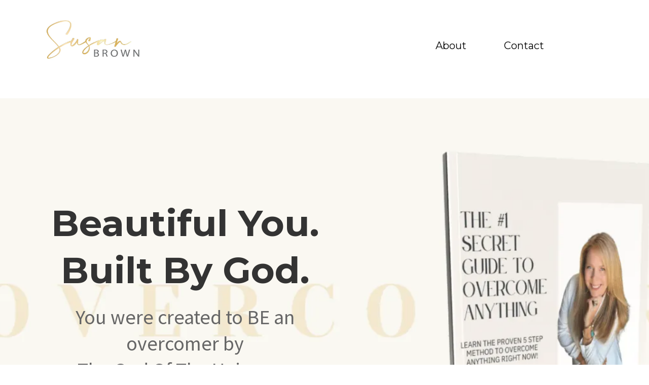

--- FILE ---
content_type: text/html; charset=utf-8
request_url: https://overcomersecrets.com/
body_size: 33123
content:
<!DOCTYPE html><html  lang="en" data-capo=""><head><meta charset="utf-8">
<meta name="viewport" content="width=device-width, initial-scale=1">
<link rel="preconnect" href="https://fonts.gstatic.com/" crossorigin="anonymous">
<link rel="stylesheet" href="https://fonts.googleapis.com/css?family=Lato:100,100i,200,200i,300,300i,400,400i,500,500i,600,600i,700,700i,800,800i,900,900i%7COpen%20Sans:100,100i,200,200i,300,300i,400,400i,500,500i,600,600i,700,700i,800,800i,900,900i%7CMontserrat:100,100i,200,200i,300,300i,400,400i,500,500i,600,600i,700,700i,800,800i,900,900i%7CSource%20Sans%20Pro:100,100i,200,200i,300,300i,400,400i,500,500i,600,600i,700,700i,800,800i,900,900i%7CRoboto:100,100i,200,200i,300,300i,400,400i,500,500i,600,600i,700,700i,800,800i,900,900i&display=swap" media="print" onload="this.media='all'">
<style type="text/css"> 

 :root{ --primary: #37ca37;
--secondary: #188bf6;
--white: #ffffff;
--gray: #cbd5e0;
--black: #000000;
--red: #e93d3d;
--orange: #f6ad55;
--yellow: #faf089;
--green: #9ae6b4;
--teal: #81e6d9;
--malibu: #63b3ed;
--indigo: #757BBD;
--purple: #d6bcfa;
--pink: #fbb6ce;
--transparent: transparent;
--overlay: rgba(0, 0, 0, 0.5);
--color-l1qr6sd8: #333333;
--color-l1qr6xl7: #666666;
--color-l1qr897a: #be393e;
--color-l1qr9x2d: #544147;
--color-l1qrp30q: #F7F6F6;
--color-l1qs1tc4: #AF8E71;
--color-m3bgg8fu: #7fc6b8;
--color-m3bggzyp: #1CA293;
--arial: 'Arial';
--lato: 'Lato';
--open-sans: 'Open Sans';
--montserrat: 'Montserrat';
--roboto: 'Roboto';
--source-sans-pro: 'Source Sans Pro';
--headlinefont: 'Montserrat';
--contentfont: 'Source Sans Pro';
--text-color: #000000;
--link-color: #188bf6; } .bg-fixed{bottom:0;top:0;left:0;right:0;position:fixed;overflow:auto;background-color:var(--white)} 
      
      .drop-zone-draggable .hl_main_popup{padding:20px;margin-top:0;border-color:var(--gray);border-width:10px;border-style:solid;background-color:var(--white)}
      
      
#hl_main_popup{padding:20px;margin-top:0;border-color:var(--gray);border-width:10px;border-style:solid;background-color:var(--white);width:720px}@media screen and (min-width:0px) and (max-width:480px){#hl_main_popup{width:380px!important}}  
 /* ---- business counsulting styles ----- */ 
:root{--white:#ffffff;--black:#000000;--transparent:transparent;--overlay:rgba(0, 0, 0, 0.5)}.hl_page-preview--content .col-FikVSvCG9j .inner,.hl_page-preview--content .row-3DbDHpCWNz,.hl_page-preview--content .section-N9TkU-hyy5{padding:5px 0;margin-top:0;margin-bottom:0;background-color:var(--transparent);border-color:var(--black);border-width:2px;border-style:solid}.hl_page-preview--content .col-FikVSvCG9j .inner,.hl_page-preview--content .row-3DbDHpCWNz{padding:15px 0;width:100%}.hl_page-preview--content .col-FikVSvCG9j{width:21.9%}.hl_page-preview--content .col-FikVSvCG9j .inner{padding:10px 5px;width:21.9%}.hl_page-preview--content .image-LJTM9VdIUF{margin-top:0;margin-bottom:0}.hl_page-preview--content .image-LJTM9VdIUF .image-container img{box-shadow:undefined;width:200px;height:100px}.hl_page-preview--content .cimage-LJTM9VdIUF{padding:10px;background-color:var(--transparent);opacity:1;text-align:left}.hl_page-preview--content .col-2UA8kn1ulI{width:78.1%}.hl_page-preview--content .cnav-menu-N7DXcwjxpv,.hl_page-preview--content .col-2UA8kn1ulI .inner{margin-top:0;background-color:var(--transparent);border-color:var(--black);border-width:2px;border-style:solid}.hl_page-preview--content .col-2UA8kn1ulI .inner{padding:10px 100px 10px 0;width:78.1%;margin-bottom:0}.hl_page-preview--content .cnav-menu-N7DXcwjxpv{font-family:var(--headlinefont);padding:0;mobile-background-color:var(--overlay);color:var(--color-l1uw2yr6);bold-text-color:var(--text-color);italic-text-color:var(--text-color);underline-text-color:var(--text-color);icon-color:var(--text-color);secondary-color:var(--color-l1uw4tr5);nav-menu-item-hover-background-color:var(--transparent);line-height:1.3em;letter-spacing:0;text-align:left;nav-menu-item-spacing-x:37px;nav-menu-item-spacing-y:5px;dropdown-background:var(--white);dropdown-text-color:var(--black);dropdown-hover-color:var(--black);dropdown-item-spacing:10px}#section-N9TkU-hyy5>.inner{max-width:1170px}#col-2UA8kn1ulI>.inner,#col-FikVSvCG9j>.inner{flex-direction:column;justify-content:center;align-items:inherit;flex-wrap:nowrap}.--mobile #nav-menu-N7DXcwjxpv .nav-menu{font-size:14px;font-weight:undefined}#nav-menu-N7DXcwjxpv .nav-menu{font-size:20px;font-weight:undefined}#nav-menu-popup.nav-menu-N7DXcwjxpv .nav-menu-body{background:var(--overlay)}#nav-menu-N7DXcwjxpv .nav-menu li.nav-menu-item{display:flex;align-items:center;white-space:nowrap}#nav-menu-N7DXcwjxpv .items-cart-active{color:#155eef}#nav-menu-N7DXcwjxpv .items-cart{color:undefined}#nav-menu-N7DXcwjxpv .nav-menu .nav-menu-item a,#nav-menu-popup.nav-menu-N7DXcwjxpv .nav-menu .nav-menu-item a{color:var(--color-l1uw2yr6);cursor:pointer;height:inherit;display:flex;align-items:center;padding:5px 37px;transition:all .3s ease}#nav-menu-N7DXcwjxpv .nav-menu .nav-menu-item:hover a{color:var(--color-l1uw4tr5);background:var(--transparent)}#nav-menu-popup.nav-menu-N7DXcwjxpv .nav-menu .nav-menu-item:hover a,#nav-menu-popup.nav-menu-N7DXcwjxpv .nav-menu-body .nav-menu .nav-menu-item:hover{color:var(--color-l1uw4tr5)}.--mobile #nav-menu-N7DXcwjxpv .nav-menu .dropdown-menu .dropdown-item{font-size:12px;font-weight:undefined}#nav-menu-popup.nav-menu-N7DXcwjxpv .nav-menu{font-size:14px;font-family:var(--headlinefont);font-weight:undefined}#nav-menu-N7DXcwjxpv .nav-menu-mobile span::before,#nav-menu-popup.nav-menu-N7DXcwjxpv .nav-menu-body .close-menu{color:var(--text-color);font-size:14px;font-weight:600}#nav-menu-popup.nav-menu-N7DXcwjxpv .nav-menu-body .nav-menu .nav-menu-item{color:var(--color-l1uw2yr6);text-align:left;transition:all .3s ease;font-size:12px;font-weight:undefined}#nav-menu-N7DXcwjxpv .nav-menu .dropdown-menu .dropdown-item{font-size:18px;text-align:left;font-weight:undefined}#nav-menu-N7DXcwjxpv .nav-menu .dropdown-menu .dropdown-item a,#nav-menu-popup.nav-menu-N7DXcwjxpv .nav-menu .nav-dropdown-menu .nav-menu-item:hover a{color:var(--black);background:var(--white);padding:10px;transition:all .3s ease}#nav-menu-N7DXcwjxpv .nav-menu .dropdown-menu .dropdown-item:hover a,#nav-menu-popup.nav-menu-N7DXcwjxpv .nav-menu-body .nav-dropdown-menu .nav-menu-item a,#nav-menu-popup.nav-menu-N7DXcwjxpv .nav-menu-body .nav-dropdown-menu .nav-menu-item:hover a{color:var(--black)}#nav-menu-popup.nav-menu-N7DXcwjxpv .nav-menu-body .nav-dropdown-menu .nav-menu-item{background:var(--white);font-size:12px;font-weight:undefined}#nav-menu-N7DXcwjxpv .nav-menu-mobile span::before{cursor:pointer;content:"";font-family:"Font Awesome 5 Free"}@media screen and (min-width:0px) and (max-width:480px){.nav-menu-N7DXcwjxpv .branding .title{font-size:14px;line-height:1.3em;font-weight:undefined}#nav-menu-N7DXcwjxpv .hl-autocomplete-results li{font-size:14px}}@media screen and (min-width:481px) and (max-width:10000px){.nav-menu-N7DXcwjxpv .branding .title{font-size:20px;line-height:1.3em;font-weight:undefined}#nav-menu-N7DXcwjxpv .hl-autocomplete-results li{font-size:20px}}#nav-menu-N7DXcwjxpv strong{font-weight:700}#nav-menu-N7DXcwjxpv em,#nav-menu-N7DXcwjxpv strong,#nav-menu-N7DXcwjxpv u{color:var(--text-color)!important}#nav-menu-N7DXcwjxpv .hl-autocomplete-input{border:1px solid #cacaca;margin:1px;border-radius:16px}#nav-menu-N7DXcwjxpv .hl-autocomplete{font-family:inherit}#nav-menu-N7DXcwjxpv .hl-autocomplete-button{background:#fff}#nav-menu-N7DXcwjxpv .hl-autocomplete-input-wrapper{color:#000;background-color:#fff}#nav-menu-N7DXcwjxpv .hl-autocomplete-results{border:1px solid #cacaca;border-top:none;border-radius:16px;border-top-left-radius:0;border-top-right-radius:0;color:var(--color-l1uw2yr6);background-color:var(--transparent)}#nav-menu-N7DXcwjxpv .hl-autocomplete-input:hover{border-width:1.5px;margin:.5px}#nav-menu-N7DXcwjxpv .hl-autocomplete-input:focus-within{border-width:2px;margin:0} 
 /* ---- Section styles ----- */ 
:root{--white:#ffffff;--black:#000000;--green:#9ae6b4;--transparent:transparent;--color-l1qr6sd8:#333333;--color-l1qr6xl7:#666666;--color-m3bggzyp:#1CA293}.hl_page-preview--content .row-FFmsW51UB2,.hl_page-preview--content .section-Gv1T4IodI{padding:140px 0;margin-top:14px;margin-bottom:0;background-color:var(--transparent);border-color:var(--black);border-width:2px;border-style:solid}.hl_page-preview--content .row-FFmsW51UB2{margin-top:0;padding:50px 0;width:53%}.hl_page-preview--content .col-fvUi-P01C{width:100%}.hl_page-preview--content .col-fvUi-P01C .inner{padding:10px 5px;width:100%;margin-top:0;margin-bottom:0}.hl_page-preview--content .heading-4jSnLzfvp{margin-top:0;margin-bottom:0}.hl_page-preview--content .cheading-4jSnLzfvp,.hl_page-preview--content .col-fvUi-P01C .inner{background-color:var(--transparent);border-color:var(--black);border-width:2px;border-style:solid}.hl_page-preview--content .cheading-4jSnLzfvp{font-family:var(--headlinefont);color:var(--text-color);icon-color:var(--text-color);font-weight:400;padding:0;opacity:1;text-shadow:0 0 0 transparent;line-height:1.3em;letter-spacing:0;text-align:center}.hl_page-preview--content .heading-Hnjf-RYUI{margin-top:20px;margin-bottom:0}.hl_page-preview--content .cheading-Hnjf-RYUI{font-family:var(--contentfont);background-color:var(--transparent);color:var(--color-l1qr6xl7);icon-color:var(--text-color);font-weight:400;padding:0;opacity:1;text-shadow:0 0 0 transparent;border-color:var(--black);border-width:2px;border-style:solid;line-height:1.3em;letter-spacing:0;text-align:center}.hl_page-preview--content .button-BHZFh8RCG{margin-top:20px;margin-bottom:0;text-align:center}.hl_page-preview--content .cbutton-BHZFh8RCG{font-family:var(--headlinefont);background-color:var(--color-m3bggzyp);color:var(--white);secondary-color:var(--white);text-decoration:none;padding:20px 30px;font-weight:700;border-color:var(--green);border-width:2px;border-style:solid;letter-spacing:0;text-shadow:0 0 0 transparent;width:auto%}#section-Gv1T4IodI>.inner{max-width:1170px}#col-fvUi-P01C>.inner{flex-direction:column;justify-content:center;align-items:inherit;flex-wrap:nowrap}.heading-4jSnLzfvp,.heading-Hnjf-RYUI{font-weight:undefined}.heading-4jSnLzfvp strong{color:var(--color-l1qr6sd8)!important}.heading-4jSnLzfvp em,.heading-4jSnLzfvp u,.heading-Hnjf-RYUI em,.heading-Hnjf-RYUI u{color:var(--text-color)!important}.heading-4jSnLzfvp a,.heading-4jSnLzfvp a *,.heading-Hnjf-RYUI a,.heading-Hnjf-RYUI a *{color:var(--link-color)!important;text-decoration:none}.heading-4jSnLzfvp a:hover,.heading-Hnjf-RYUI a:hover{text-decoration:underline}@media screen and (min-width:0px) and (max-width:480px){.heading-4jSnLzfvp h1,.heading-4jSnLzfvp h2,.heading-4jSnLzfvp h3,.heading-4jSnLzfvp h4,.heading-4jSnLzfvp h5,.heading-4jSnLzfvp h6,.heading-4jSnLzfvp ul li,.heading-4jSnLzfvp.text-output{font-size:40px!important;font-weight:undefined}}@media screen and (min-width:481px) and (max-width:10000px){.heading-4jSnLzfvp h1,.heading-4jSnLzfvp h2,.heading-4jSnLzfvp h3,.heading-4jSnLzfvp h4,.heading-4jSnLzfvp h5,.heading-4jSnLzfvp h6,.heading-4jSnLzfvp ul li,.heading-4jSnLzfvp.text-output{font-size:72px!important;font-weight:undefined}}.heading-4jSnLzfvp.text-output h1:first-child:before,.heading-4jSnLzfvp.text-output h2:first-child:before,.heading-4jSnLzfvp.text-output h3:first-child:before,.heading-4jSnLzfvp.text-output h4:first-child:before,.heading-4jSnLzfvp.text-output h5:first-child:before,.heading-4jSnLzfvp.text-output h6:first-child:before,.heading-4jSnLzfvp.text-output p:first-child:before,.heading-Hnjf-RYUI.text-output h1:first-child:before,.heading-Hnjf-RYUI.text-output h2:first-child:before,.heading-Hnjf-RYUI.text-output h3:first-child:before,.heading-Hnjf-RYUI.text-output h4:first-child:before,.heading-Hnjf-RYUI.text-output h5:first-child:before,.heading-Hnjf-RYUI.text-output h6:first-child:before,.heading-Hnjf-RYUI.text-output p:first-child:before{color:var(--text-color);content:'\';
    font-family: '';margin-right:5px;font-weight:700}.heading-Hnjf-RYUI strong{color:var(--color-l1qr6xl7)!important}@media screen and (min-width:0px) and (max-width:480px){.heading-Hnjf-RYUI h1,.heading-Hnjf-RYUI h2,.heading-Hnjf-RYUI h3,.heading-Hnjf-RYUI h4,.heading-Hnjf-RYUI h5,.heading-Hnjf-RYUI h6,.heading-Hnjf-RYUI ul li,.heading-Hnjf-RYUI.text-output{font-size:40px!important;font-weight:undefined}}@media screen and (min-width:481px) and (max-width:10000px){.heading-Hnjf-RYUI h1,.heading-Hnjf-RYUI h2,.heading-Hnjf-RYUI h3,.heading-Hnjf-RYUI h4,.heading-Hnjf-RYUI h5,.heading-Hnjf-RYUI h6,.heading-Hnjf-RYUI ul li,.heading-Hnjf-RYUI.text-output{font-size:40px!important;font-weight:undefined}}@media screen and (min-width:481px) and (max-width:10000px){.button-BHZFh8RCG .button-icon-end,.button-BHZFh8RCG .button-icon-start,.button-BHZFh8RCG .main-heading-button{font-size:20px;font-weight:undefined}.button-BHZFh8RCG .button-icon-start{margin-right:5px}.button-BHZFh8RCG .button-icon-end{margin-left:5px}.button-BHZFh8RCG .sub-heading-button{font-size:15px;color:var(--white);font-weight:undefined}}@media screen and (min-width:0px) and (max-width:480px){.button-BHZFh8RCG .button-icon-end,.button-BHZFh8RCG .button-icon-start,.button-BHZFh8RCG .main-heading-button{font-size:20px;font-weight:undefined}.button-BHZFh8RCG .button-icon-start{margin-right:5px}.button-BHZFh8RCG .button-icon-end{margin-left:5px}.button-BHZFh8RCG .sub-heading-button{font-size:15px;color:var(--white);font-weight:undefined}} 
 /* ---- Section styles ----- */ 
:root{--black:#000000;--transparent:transparent;--color-l1qr6sd8:#333333;--color-l1qr6xl7:#666666;--color-l1qs1tc4:#AF8E71}.hl_page-preview--content .col-7pKMQA95e .inner,.hl_page-preview--content .row-lIpfBy82K5,.hl_page-preview--content .section-Za_fpwSSJ{padding:50px 0 15px;margin-top:0;margin-bottom:0;background-color:var(--transparent);border-color:var(--black);border-width:2px;border-style:solid}.hl_page-preview--content .col-7pKMQA95e .inner,.hl_page-preview--content .row-lIpfBy82K5{padding:15px 0;width:100%}.hl_page-preview--content .col-7pKMQA95e{width:100%}.hl_page-preview--content .col-7pKMQA95e .inner{padding:10px 5px}.hl_page-preview--content .image-dZ3gdkS99{margin-top:10px;margin-bottom:0}.hl_page-preview--content .image-dZ3gdkS99 .image-container img{box-shadow:undefined;width:200px}.hl_page-preview--content .cimage-dZ3gdkS99{padding:10px;background-color:var(--transparent);opacity:1;text-align:center}.hl_page-preview--content .heading-KpWlY9e90{margin-top:10px;margin-bottom:0}.hl_page-preview--content .cheading-KpWlY9e90{font-family:var(--headlinefont);background-color:var(--transparent);color:var(--color-l1qr6sd8);icon-color:var(--text-color);font-weight:400;padding:0;opacity:1;text-shadow:0 0 0 transparent;border-color:var(--black);border-width:2px;border-style:solid;line-height:1.3em;letter-spacing:0;text-align:center}.hl_page-preview--content .heading-dla8uc40M{margin-top:15px;margin-bottom:0}.hl_page-preview--content .cheading-dla8uc40M{font-family:var(--contentfont);background-color:var(--transparent);color:var(--color-l1qr6xl7);icon-color:var(--text-color);font-weight:400;padding:0;opacity:1;text-shadow:0 0 0 transparent;border-color:var(--black);border-width:2px;border-style:solid;line-height:1.3em;letter-spacing:0;text-align:center}.hl_page-preview--content .heading-5fOG4JSX2{margin-top:0;margin-bottom:0}.hl_page-preview--content .cheading-5fOG4JSX2{font-family:var(--contentfont);background-color:var(--transparent);color:var(--color-l1qs1tc4);icon-color:var(--text-color);font-weight:400;padding:0;opacity:1;text-shadow:0 0 0 transparent;border-color:var(--black);border-width:2px;border-style:solid;line-height:1.3em;letter-spacing:3px;text-align:center}#section-Za_fpwSSJ>.inner{max-width:1170px}#col-7pKMQA95e>.inner{flex-direction:column;justify-content:center;align-items:inherit;flex-wrap:nowrap}.heading-5fOG4JSX2,.heading-KpWlY9e90,.heading-dla8uc40M{font-weight:undefined}.heading-KpWlY9e90 strong{color:var(--color-l1qr6sd8)!important}.heading-5fOG4JSX2 em,.heading-5fOG4JSX2 strong,.heading-5fOG4JSX2 u,.heading-KpWlY9e90 em,.heading-KpWlY9e90 u,.heading-dla8uc40M em,.heading-dla8uc40M strong,.heading-dla8uc40M u{color:var(--text-color)!important}.heading-5fOG4JSX2 a,.heading-5fOG4JSX2 a *,.heading-KpWlY9e90 a,.heading-KpWlY9e90 a *,.heading-dla8uc40M a,.heading-dla8uc40M a *{color:var(--link-color)!important;text-decoration:none}.heading-5fOG4JSX2 a:hover,.heading-KpWlY9e90 a:hover,.heading-dla8uc40M a:hover{text-decoration:underline}@media screen and (min-width:0px) and (max-width:480px){.heading-KpWlY9e90 h1,.heading-KpWlY9e90 h2,.heading-KpWlY9e90 h3,.heading-KpWlY9e90 h4,.heading-KpWlY9e90 h5,.heading-KpWlY9e90 h6,.heading-KpWlY9e90 ul li,.heading-KpWlY9e90.text-output{font-size:30px!important;font-weight:undefined}}@media screen and (min-width:481px) and (max-width:10000px){.heading-KpWlY9e90 h1,.heading-KpWlY9e90 h2,.heading-KpWlY9e90 h3,.heading-KpWlY9e90 h4,.heading-KpWlY9e90 h5,.heading-KpWlY9e90 h6,.heading-KpWlY9e90 ul li,.heading-KpWlY9e90.text-output{font-size:42px!important;font-weight:undefined}}.heading-5fOG4JSX2.text-output h1:first-child:before,.heading-5fOG4JSX2.text-output h2:first-child:before,.heading-5fOG4JSX2.text-output h3:first-child:before,.heading-5fOG4JSX2.text-output h4:first-child:before,.heading-5fOG4JSX2.text-output h5:first-child:before,.heading-5fOG4JSX2.text-output h6:first-child:before,.heading-5fOG4JSX2.text-output p:first-child:before,.heading-KpWlY9e90.text-output h1:first-child:before,.heading-KpWlY9e90.text-output h2:first-child:before,.heading-KpWlY9e90.text-output h3:first-child:before,.heading-KpWlY9e90.text-output h4:first-child:before,.heading-KpWlY9e90.text-output h5:first-child:before,.heading-KpWlY9e90.text-output h6:first-child:before,.heading-KpWlY9e90.text-output p:first-child:before,.heading-dla8uc40M.text-output h1:first-child:before,.heading-dla8uc40M.text-output h2:first-child:before,.heading-dla8uc40M.text-output h3:first-child:before,.heading-dla8uc40M.text-output h4:first-child:before,.heading-dla8uc40M.text-output h5:first-child:before,.heading-dla8uc40M.text-output h6:first-child:before,.heading-dla8uc40M.text-output p:first-child:before{color:var(--text-color);content:'\';
    font-family: '';margin-right:5px;font-weight:700}@media screen and (min-width:0px) and (max-width:480px){.heading-dla8uc40M h1,.heading-dla8uc40M h2,.heading-dla8uc40M h3,.heading-dla8uc40M h4,.heading-dla8uc40M h5,.heading-dla8uc40M h6,.heading-dla8uc40M ul li,.heading-dla8uc40M.text-output{font-size:16px!important;font-weight:undefined}}@media screen and (min-width:481px) and (max-width:10000px){.heading-dla8uc40M h1,.heading-dla8uc40M h2,.heading-dla8uc40M h3,.heading-dla8uc40M h4,.heading-dla8uc40M h5,.heading-dla8uc40M h6,.heading-dla8uc40M ul li,.heading-dla8uc40M.text-output{font-size:16px!important;font-weight:undefined}}@media screen and (min-width:0px) and (max-width:480px){.heading-5fOG4JSX2 h1,.heading-5fOG4JSX2 h2,.heading-5fOG4JSX2 h3,.heading-5fOG4JSX2 h4,.heading-5fOG4JSX2 h5,.heading-5fOG4JSX2 h6,.heading-5fOG4JSX2 ul li,.heading-5fOG4JSX2.text-output{font-size:22px!important;font-weight:undefined}}@media screen and (min-width:481px) and (max-width:10000px){.heading-5fOG4JSX2 h1,.heading-5fOG4JSX2 h2,.heading-5fOG4JSX2 h3,.heading-5fOG4JSX2 h4,.heading-5fOG4JSX2 h5,.heading-5fOG4JSX2 h6,.heading-5fOG4JSX2 ul li,.heading-5fOG4JSX2.text-output{font-size:22px!important;font-weight:undefined}} 
 /* ---- Section styles ----- */ 
:root{--white:#ffffff;--black:#000000;--green:#9ae6b4;--transparent:transparent;--color-l1qr6sd8:#333333;--color-l1qr6xl7:#666666;--color-l1qr897a:#be393e;--color-l1qrp30q:#F7F6F6}.hl_page-preview--content .row-YyJ-KX4YfU,.hl_page-preview--content .section-w0hI5pfoY{padding:50px 0;margin-top:0;margin-bottom:0;background-color:var(--color-l1qrp30q);border-color:var(--black);border-width:2px;border-style:solid}.hl_page-preview--content .row-YyJ-KX4YfU{background-color:var(--transparent);width:100%}.hl_page-preview--content .col-TUiDj2FAG{width:100%}.hl_page-preview--content .col-TUiDj2FAG .inner{padding:50px 5px;width:100%;margin-top:0;margin-bottom:0}.hl_page-preview--content .heading-_4P8yntNL{margin-top:0;margin-bottom:0}.hl_page-preview--content .cheading-_4P8yntNL,.hl_page-preview--content .col-TUiDj2FAG .inner{background-color:var(--transparent);border-color:var(--black);border-width:2px;border-style:solid}.hl_page-preview--content .cheading-_4P8yntNL{font-family:var(--headlinefont);color:var(--color-l1qr6sd8);icon-color:var(--text-color);font-weight:400;padding:0;opacity:1;text-shadow:0 0 0 transparent;line-height:1.6em;text-transform:none;letter-spacing:0;text-align:left}.hl_page-preview--content .heading-zGxS0UF8P{margin-top:15px;margin-bottom:0}.hl_page-preview--content .cheading-zGxS0UF8P{font-family:var(--contentfont);background-color:var(--transparent);color:var(--color-l1qr6xl7);icon-color:var(--text-color);font-weight:400;padding:0;opacity:1;text-shadow:0 0 0 transparent;border-color:var(--black);border-width:2px;border-style:solid;line-height:1.6em;text-transform:none;letter-spacing:0;text-align:left}.hl_page-preview--content .col-ai4nb6P5xd{width:100%}.hl_page-preview--content .col-Y2KJt3b2v .inner,.hl_page-preview--content .col-ai4nb6P5xd .inner,.hl_page-preview--content .col-jj04eWUGn .inner{padding:180px 5px 20px;background-color:var(--transparent);width:100%;border-color:var(--black);border-width:2px;border-style:solid;margin-top:0;margin-bottom:0}.hl_page-preview--content .button-TyCeBQclR{margin-top:0;margin-bottom:0;text-align:center}.hl_page-preview--content .cbutton-TyCeBQclR{font-family:var(--headlinefont);background-color:var(--white);color:var(--color-l1qr6sd8);secondary-color:var(--color-l1qr897a);text-decoration:none;padding:15px 20px;font-weight:700;border-color:var(--green);border-width:2px;border-style:solid;letter-spacing:0;text-transform:none;text-shadow:0 0 0 transparent;width:auto%}.hl_page-preview--content .col-Y2KJt3b2v{width:100%}.hl_page-preview--content .button-rjNu9Z79ss{margin-top:0;margin-bottom:0;text-align:center}.hl_page-preview--content .cbutton-rjNu9Z79ss{font-family:var(--headlinefont);background-color:var(--white);color:var(--color-l1qr6sd8);secondary-color:var(--color-l1qr897a);text-decoration:none;padding:15px 20px;font-weight:700;border-color:var(--green);border-width:2px;border-style:solid;letter-spacing:0;text-transform:none;text-shadow:0 0 0 transparent;width:auto%}.hl_page-preview--content .col-jj04eWUGn{width:100%}.hl_page-preview--content .button-K_97PKLpO_{margin-top:0;margin-bottom:0;text-align:center}.hl_page-preview--content .cbutton-K_97PKLpO_{font-family:var(--headlinefont);background-color:var(--white);color:var(--color-l1qr6sd8);secondary-color:var(--color-l1qr897a);text-decoration:none;padding:15px 20px;font-weight:700;border-color:var(--green);border-width:2px;border-style:solid;letter-spacing:0;text-transform:none;text-shadow:0 0 0 transparent;width:auto%}#section-w0hI5pfoY>.inner{max-width:1170px}#col-TUiDj2FAG>.inner,#col-Y2KJt3b2v>.inner,#col-ai4nb6P5xd>.inner,#col-jj04eWUGn>.inner{flex-direction:column;justify-content:center;align-items:inherit;flex-wrap:nowrap}.heading-_4P8yntNL,.heading-zGxS0UF8P{font-weight:undefined}.heading-_4P8yntNL strong{color:var(--color-l1qr6sd8)!important}.heading-_4P8yntNL em,.heading-_4P8yntNL u,.heading-zGxS0UF8P em,.heading-zGxS0UF8P u{color:var(--text-color)!important}.heading-_4P8yntNL a,.heading-_4P8yntNL a *,.heading-zGxS0UF8P a,.heading-zGxS0UF8P a *{color:var(--link-color)!important;text-decoration:none}.heading-_4P8yntNL a:hover,.heading-zGxS0UF8P a:hover{text-decoration:underline}@media screen and (min-width:0px) and (max-width:480px){.heading-_4P8yntNL h1,.heading-_4P8yntNL h2,.heading-_4P8yntNL h3,.heading-_4P8yntNL h4,.heading-_4P8yntNL h5,.heading-_4P8yntNL h6,.heading-_4P8yntNL ul li,.heading-_4P8yntNL.text-output{font-size:22px!important;font-weight:undefined}}@media screen and (min-width:481px) and (max-width:10000px){.heading-_4P8yntNL h1,.heading-_4P8yntNL h2,.heading-_4P8yntNL h3,.heading-_4P8yntNL h4,.heading-_4P8yntNL h5,.heading-_4P8yntNL h6,.heading-_4P8yntNL ul li,.heading-_4P8yntNL.text-output{font-size:24px!important;font-weight:undefined}}.heading-_4P8yntNL.text-output h1:first-child:before,.heading-_4P8yntNL.text-output h2:first-child:before,.heading-_4P8yntNL.text-output h3:first-child:before,.heading-_4P8yntNL.text-output h4:first-child:before,.heading-_4P8yntNL.text-output h5:first-child:before,.heading-_4P8yntNL.text-output h6:first-child:before,.heading-_4P8yntNL.text-output p:first-child:before,.heading-zGxS0UF8P.text-output h1:first-child:before,.heading-zGxS0UF8P.text-output h2:first-child:before,.heading-zGxS0UF8P.text-output h3:first-child:before,.heading-zGxS0UF8P.text-output h4:first-child:before,.heading-zGxS0UF8P.text-output h5:first-child:before,.heading-zGxS0UF8P.text-output h6:first-child:before,.heading-zGxS0UF8P.text-output p:first-child:before{color:var(--text-color);content:'\';
    font-family: '';margin-right:5px;font-weight:700}.heading-zGxS0UF8P strong{color:var(--color-l1qr6xl7)!important}@media screen and (min-width:0px) and (max-width:480px){.heading-zGxS0UF8P h1,.heading-zGxS0UF8P h2,.heading-zGxS0UF8P h3,.heading-zGxS0UF8P h4,.heading-zGxS0UF8P h5,.heading-zGxS0UF8P h6,.heading-zGxS0UF8P ul li,.heading-zGxS0UF8P.text-output{font-size:16px!important;font-weight:undefined}}@media screen and (min-width:481px) and (max-width:10000px){.heading-zGxS0UF8P h1,.heading-zGxS0UF8P h2,.heading-zGxS0UF8P h3,.heading-zGxS0UF8P h4,.heading-zGxS0UF8P h5,.heading-zGxS0UF8P h6,.heading-zGxS0UF8P ul li,.heading-zGxS0UF8P.text-output{font-size:16px!important;font-weight:undefined}}@media screen and (min-width:481px) and (max-width:10000px){.button-TyCeBQclR .button-icon-end,.button-TyCeBQclR .button-icon-start,.button-TyCeBQclR .main-heading-button{font-size:18px;font-weight:undefined}.button-TyCeBQclR .button-icon-start{margin-right:5px}.button-TyCeBQclR .button-icon-end{margin-left:5px}.button-TyCeBQclR .sub-heading-button{font-size:12px;color:var(--color-l1qr897a);font-weight:undefined}}@media screen and (min-width:0px) and (max-width:480px){.button-TyCeBQclR .button-icon-end,.button-TyCeBQclR .button-icon-start,.button-TyCeBQclR .main-heading-button{font-size:18px;font-weight:undefined}.button-TyCeBQclR .button-icon-start{margin-right:5px}.button-TyCeBQclR .button-icon-end{margin-left:5px}.button-TyCeBQclR .sub-heading-button{font-size:12px;color:var(--color-l1qr897a);font-weight:undefined}}@media screen and (min-width:481px) and (max-width:10000px){.button-rjNu9Z79ss .button-icon-end,.button-rjNu9Z79ss .button-icon-start,.button-rjNu9Z79ss .main-heading-button{font-size:18px;font-weight:undefined}.button-rjNu9Z79ss .button-icon-start{margin-right:5px}.button-rjNu9Z79ss .button-icon-end{margin-left:5px}.button-rjNu9Z79ss .sub-heading-button{font-size:12px;color:var(--color-l1qr897a);font-weight:undefined}}@media screen and (min-width:0px) and (max-width:480px){.button-rjNu9Z79ss .button-icon-end,.button-rjNu9Z79ss .button-icon-start,.button-rjNu9Z79ss .main-heading-button{font-size:18px;font-weight:undefined}.button-rjNu9Z79ss .button-icon-start{margin-right:5px}.button-rjNu9Z79ss .button-icon-end{margin-left:5px}.button-rjNu9Z79ss .sub-heading-button{font-size:12px;color:var(--color-l1qr897a);font-weight:undefined}}@media screen and (min-width:481px) and (max-width:10000px){.button-K_97PKLpO_ .button-icon-end,.button-K_97PKLpO_ .button-icon-start,.button-K_97PKLpO_ .main-heading-button{font-size:18px;font-weight:undefined}.button-K_97PKLpO_ .button-icon-start{margin-right:5px}.button-K_97PKLpO_ .button-icon-end{margin-left:5px}.button-K_97PKLpO_ .sub-heading-button{font-size:12px;color:var(--color-l1qr897a);font-weight:undefined}}@media screen and (min-width:0px) and (max-width:480px){.button-K_97PKLpO_ .button-icon-end,.button-K_97PKLpO_ .button-icon-start,.button-K_97PKLpO_ .main-heading-button{font-size:18px;font-weight:undefined}.button-K_97PKLpO_ .button-icon-start{margin-right:5px}.button-K_97PKLpO_ .button-icon-end{margin-left:5px}.button-K_97PKLpO_ .sub-heading-button{font-size:12px;color:var(--color-l1qr897a);font-weight:undefined}} 
 /* ---- Section styles ----- */ 
:root{--white:#ffffff;--black:#000000;--green:#9ae6b4;--transparent:transparent;--color-l1qr6sd8:#333333;--color-l1qr6xl7:#666666;--color-l1qr897a:#be393e;--color-l1qrp30q:#F7F6F6}.hl_page-preview--content .section-u9bwFnB53{padding:50px 0;margin-top:0;margin-bottom:0;background-color:var(--transparent);border-color:var(--black);border-width:2px;border-style:solid}.hl_page-preview--content .col-uv1vJwFEj5 .inner,.hl_page-preview--content .row-OFuItwZkj{margin-top:0;margin-bottom:0;padding:15px 0;background-color:var(--transparent);border-color:var(--color-l1qrp30q);border-width:1px;border-style:solid;width:100%}.hl_page-preview--content .col-uv1vJwFEj5{width:100%}.hl_page-preview--content .col-uv1vJwFEj5 .inner{padding:10px 5px;border-color:var(--black);border-width:2px}.hl_page-preview--content .image-eJH4ndmhiV{margin-top:10px;margin-bottom:0}.hl_page-preview--content .image-eJH4ndmhiV .image-container img{box-shadow:undefined;width:200px}.hl_page-preview--content .cimage-eJH4ndmhiV{padding:10px;background-color:var(--transparent);opacity:1;text-align:center}.hl_page-preview--content .heading-Dq0XYY9Xt{margin-top:10px;margin-bottom:0}.hl_page-preview--content .cheading-Dq0XYY9Xt{font-family:var(--headlinefont);background-color:var(--transparent);color:var(--color-l1qr6sd8);icon-color:var(--text-color);font-weight:400;padding:0;opacity:1;text-shadow:0 0 0 transparent;border-color:var(--black);border-width:2px;border-style:solid;line-height:1.3em;letter-spacing:0;text-align:center}.hl_page-preview--content .col-NsM434m3E .inner,.hl_page-preview--content .row-0ezGe4pYy8{margin-top:0;margin-bottom:0;padding:15px 0;background-color:var(--transparent);border-color:var(--black);border-width:2px;border-style:solid;width:100%}.hl_page-preview--content .col-NsM434m3E{width:30.3%}.hl_page-preview--content .col-NsM434m3E .inner{padding:10px 5px;width:30.3%}.hl_page-preview--content .button-AM5Ph_z5n{margin-top:20px;margin-bottom:0;text-align:right}.hl_page-preview--content .cbutton-AM5Ph_z5n{font-family:var(--headlinefont);background-color:var(--transparent);color:var(--color-l1qr897a);secondary-color:var(--white);text-decoration:none;padding:10px 0;font-weight:700;border-color:var(--green);border-width:2px;border-style:solid;letter-spacing:0;text-shadow:0 0 0 transparent;width:auto%}.hl_page-preview--content .heading-bTcpvbRYG{margin-top:30px;margin-bottom:0}.hl_page-preview--content .cheading-bTcpvbRYG{font-family:var(--headlinefont);background-color:var(--transparent);color:var(--color-l1qr6sd8);icon-color:var(--text-color);font-weight:400;padding:0;opacity:1;text-shadow:0 0 0 transparent;border-color:var(--black);border-width:2px;border-style:solid;line-height:1.3em;letter-spacing:0;text-align:right}.hl_page-preview--content .heading-gRWbL7tqI{margin-top:10px;margin-bottom:0}.hl_page-preview--content .cheading-gRWbL7tqI{font-family:var(--contentfont);background-color:var(--transparent);color:var(--color-l1qr6xl7);icon-color:var(--text-color);font-weight:400;padding:0;opacity:1;text-shadow:0 0 0 transparent;border-color:var(--black);border-width:2px;border-style:solid;line-height:1.3em;letter-spacing:0;text-align:right}.hl_page-preview--content .heading-dyBQrvyW2{margin-top:0;margin-bottom:0}.hl_page-preview--content .cheading-dyBQrvyW2{font-family:var(--headlinefont);background-color:var(--transparent);color:var(--color-l1qr6sd8);icon-color:var(--text-color);font-weight:400;padding:0;opacity:1;text-shadow:0 0 0 transparent;border-color:var(--black);border-width:2px;border-style:solid;line-height:1.3em;letter-spacing:0;text-align:right}.hl_page-preview--content .button-ZDbuKtYp8{margin-top:20px;margin-bottom:0;text-align:right}.hl_page-preview--content .cbutton-ZDbuKtYp8{font-family:var(--headlinefont);background-color:var(--transparent);color:var(--color-l1qr897a);secondary-color:var(--white);text-decoration:none;padding:10px 0;font-weight:700;border-color:var(--green);border-width:2px;border-style:solid;letter-spacing:0;text-shadow:0 0 0 transparent;width:auto%}.hl_page-preview--content .heading-y2QG1qSix{margin-top:10px;margin-bottom:0}.hl_page-preview--content .cheading-y2QG1qSix,.hl_page-preview--content .col-PD5VwaP8Y .inner{background-color:var(--transparent);border-color:var(--black);border-width:2px;border-style:solid}.hl_page-preview--content .cheading-y2QG1qSix{font-family:var(--contentfont);color:var(--color-l1qr6xl7);icon-color:var(--text-color);font-weight:400;padding:0;opacity:1;text-shadow:0 0 0 transparent;line-height:1.3em;letter-spacing:0;text-align:right}.hl_page-preview--content .col-PD5VwaP8Y{width:36.4%}.hl_page-preview--content .col-PD5VwaP8Y .inner{padding:10px 5px;width:36.4%;margin-top:0;margin-bottom:0}.hl_page-preview--content .image-_W_UPUZj1{margin-top:0;margin-bottom:0}.hl_page-preview--content .image-_W_UPUZj1 .image-container img{box-shadow:undefined}.hl_page-preview--content .cimage-_W_UPUZj1{padding:10px;background-color:var(--transparent);opacity:1;text-align:center}.hl_page-preview--content .col-MoGcNLrhT{width:30.3%}.hl_page-preview--content .col-MoGcNLrhT .inner{padding:10px 5px;width:30.3%;margin-top:0;margin-bottom:0}.hl_page-preview--content .heading-mDCJu5k0v9{margin-top:0;margin-bottom:0}.hl_page-preview--content .cheading-mDCJu5k0v9,.hl_page-preview--content .col-MoGcNLrhT .inner{background-color:var(--transparent);border-color:var(--black);border-width:2px;border-style:solid}.hl_page-preview--content .cheading-mDCJu5k0v9{font-family:var(--headlinefont);color:var(--color-l1qr6sd8);icon-color:var(--text-color);font-weight:400;padding:0;opacity:1;text-shadow:0 0 0 transparent;line-height:1.3em;letter-spacing:0;text-align:left}.hl_page-preview--content .heading-VJWvQutflc{margin-top:10px;margin-bottom:0}.hl_page-preview--content .cheading-VJWvQutflc{font-family:var(--contentfont);background-color:var(--transparent);color:var(--color-l1qr6xl7);icon-color:var(--text-color);font-weight:400;padding:0;opacity:1;text-shadow:0 0 0 transparent;border-color:var(--black);border-width:2px;border-style:solid;line-height:1.3em;letter-spacing:0;text-align:left}.hl_page-preview--content .button-XF81Wad9On{margin-top:20px;margin-bottom:0;text-align:left}.hl_page-preview--content .cbutton-XF81Wad9On{font-family:var(--headlinefont);background-color:var(--transparent);color:var(--color-l1qr897a);secondary-color:var(--white);text-decoration:none;padding:10px 0;font-weight:700;border-color:var(--green);border-width:2px;border-style:solid;letter-spacing:0;text-shadow:0 0 0 transparent;width:auto%}.hl_page-preview--content .heading-WgR70rfaIq{margin-top:30px;margin-bottom:0}.hl_page-preview--content .cheading-WgR70rfaIq{font-family:var(--headlinefont);background-color:var(--transparent);color:var(--color-l1qr6sd8);icon-color:var(--text-color);font-weight:400;padding:0;opacity:1;text-shadow:0 0 0 transparent;border-color:var(--black);border-width:2px;border-style:solid;line-height:1.3em;letter-spacing:0;text-align:left}.hl_page-preview--content .heading-GfUJFUEyCD{margin-top:10px;margin-bottom:0}.hl_page-preview--content .cheading-GfUJFUEyCD{font-family:var(--contentfont);background-color:var(--transparent);color:var(--color-l1qr6xl7);icon-color:var(--text-color);font-weight:400;padding:0;opacity:1;text-shadow:0 0 0 transparent;border-color:var(--black);border-width:2px;border-style:solid;line-height:1.3em;letter-spacing:0;text-align:left}.hl_page-preview--content .button-5GlzqG4XHR{margin-top:20px;margin-bottom:0;text-align:left}.hl_page-preview--content .cbutton-5GlzqG4XHR{font-family:var(--headlinefont);background-color:var(--transparent);color:var(--color-l1qr897a);secondary-color:var(--white);text-decoration:none;padding:10px 0;font-weight:700;border-color:var(--green);border-width:2px;border-style:solid;letter-spacing:0;text-shadow:0 0 0 transparent;width:auto%}#section-u9bwFnB53>.inner{max-width:1170px}#col-MoGcNLrhT>.inner,#col-NsM434m3E>.inner,#col-PD5VwaP8Y>.inner,#col-uv1vJwFEj5>.inner{flex-direction:column;justify-content:center;align-items:inherit;flex-wrap:nowrap}.heading-Dq0XYY9Xt,.heading-GfUJFUEyCD,.heading-VJWvQutflc,.heading-WgR70rfaIq,.heading-bTcpvbRYG,.heading-dyBQrvyW2,.heading-gRWbL7tqI,.heading-mDCJu5k0v9,.heading-y2QG1qSix{font-weight:undefined}.heading-Dq0XYY9Xt strong,.heading-bTcpvbRYG strong{color:var(--color-l1qr6sd8)!important}.heading-Dq0XYY9Xt em,.heading-Dq0XYY9Xt u,.heading-GfUJFUEyCD em,.heading-GfUJFUEyCD u,.heading-VJWvQutflc em,.heading-VJWvQutflc u,.heading-WgR70rfaIq em,.heading-WgR70rfaIq u,.heading-bTcpvbRYG em,.heading-bTcpvbRYG u,.heading-dyBQrvyW2 em,.heading-dyBQrvyW2 u,.heading-gRWbL7tqI em,.heading-gRWbL7tqI u,.heading-mDCJu5k0v9 em,.heading-mDCJu5k0v9 u,.heading-y2QG1qSix em,.heading-y2QG1qSix u{color:var(--text-color)!important}.heading-Dq0XYY9Xt a,.heading-Dq0XYY9Xt a *,.heading-GfUJFUEyCD a,.heading-GfUJFUEyCD a *,.heading-VJWvQutflc a,.heading-VJWvQutflc a *,.heading-WgR70rfaIq a,.heading-WgR70rfaIq a *,.heading-bTcpvbRYG a,.heading-bTcpvbRYG a *,.heading-dyBQrvyW2 a,.heading-dyBQrvyW2 a *,.heading-gRWbL7tqI a,.heading-gRWbL7tqI a *,.heading-mDCJu5k0v9 a,.heading-mDCJu5k0v9 a *,.heading-y2QG1qSix a,.heading-y2QG1qSix a *{color:var(--link-color)!important;text-decoration:none}.heading-Dq0XYY9Xt a:hover,.heading-GfUJFUEyCD a:hover,.heading-VJWvQutflc a:hover,.heading-WgR70rfaIq a:hover,.heading-bTcpvbRYG a:hover,.heading-dyBQrvyW2 a:hover,.heading-gRWbL7tqI a:hover,.heading-mDCJu5k0v9 a:hover,.heading-y2QG1qSix a:hover{text-decoration:underline}@media screen and (min-width:0px) and (max-width:480px){.heading-Dq0XYY9Xt h1,.heading-Dq0XYY9Xt h2,.heading-Dq0XYY9Xt h3,.heading-Dq0XYY9Xt h4,.heading-Dq0XYY9Xt h5,.heading-Dq0XYY9Xt h6,.heading-Dq0XYY9Xt ul li,.heading-Dq0XYY9Xt.text-output{font-size:30px!important;font-weight:undefined}}@media screen and (min-width:481px) and (max-width:10000px){.heading-Dq0XYY9Xt h1,.heading-Dq0XYY9Xt h2,.heading-Dq0XYY9Xt h3,.heading-Dq0XYY9Xt h4,.heading-Dq0XYY9Xt h5,.heading-Dq0XYY9Xt h6,.heading-Dq0XYY9Xt ul li,.heading-Dq0XYY9Xt.text-output{font-size:42px!important;font-weight:undefined}}.heading-Dq0XYY9Xt.text-output h1:first-child:before,.heading-Dq0XYY9Xt.text-output h2:first-child:before,.heading-Dq0XYY9Xt.text-output h3:first-child:before,.heading-Dq0XYY9Xt.text-output h4:first-child:before,.heading-Dq0XYY9Xt.text-output h5:first-child:before,.heading-Dq0XYY9Xt.text-output h6:first-child:before,.heading-Dq0XYY9Xt.text-output p:first-child:before,.heading-GfUJFUEyCD.text-output h1:first-child:before,.heading-GfUJFUEyCD.text-output h2:first-child:before,.heading-GfUJFUEyCD.text-output h3:first-child:before,.heading-GfUJFUEyCD.text-output h4:first-child:before,.heading-GfUJFUEyCD.text-output h5:first-child:before,.heading-GfUJFUEyCD.text-output h6:first-child:before,.heading-GfUJFUEyCD.text-output p:first-child:before,.heading-VJWvQutflc.text-output h1:first-child:before,.heading-VJWvQutflc.text-output h2:first-child:before,.heading-VJWvQutflc.text-output h3:first-child:before,.heading-VJWvQutflc.text-output h4:first-child:before,.heading-VJWvQutflc.text-output h5:first-child:before,.heading-VJWvQutflc.text-output h6:first-child:before,.heading-VJWvQutflc.text-output p:first-child:before,.heading-WgR70rfaIq.text-output h1:first-child:before,.heading-WgR70rfaIq.text-output h2:first-child:before,.heading-WgR70rfaIq.text-output h3:first-child:before,.heading-WgR70rfaIq.text-output h4:first-child:before,.heading-WgR70rfaIq.text-output h5:first-child:before,.heading-WgR70rfaIq.text-output h6:first-child:before,.heading-WgR70rfaIq.text-output p:first-child:before,.heading-bTcpvbRYG.text-output h1:first-child:before,.heading-bTcpvbRYG.text-output h2:first-child:before,.heading-bTcpvbRYG.text-output h3:first-child:before,.heading-bTcpvbRYG.text-output h4:first-child:before,.heading-bTcpvbRYG.text-output h5:first-child:before,.heading-bTcpvbRYG.text-output h6:first-child:before,.heading-bTcpvbRYG.text-output p:first-child:before,.heading-dyBQrvyW2.text-output h1:first-child:before,.heading-dyBQrvyW2.text-output h2:first-child:before,.heading-dyBQrvyW2.text-output h3:first-child:before,.heading-dyBQrvyW2.text-output h4:first-child:before,.heading-dyBQrvyW2.text-output h5:first-child:before,.heading-dyBQrvyW2.text-output h6:first-child:before,.heading-dyBQrvyW2.text-output p:first-child:before,.heading-gRWbL7tqI.text-output h1:first-child:before,.heading-gRWbL7tqI.text-output h2:first-child:before,.heading-gRWbL7tqI.text-output h3:first-child:before,.heading-gRWbL7tqI.text-output h4:first-child:before,.heading-gRWbL7tqI.text-output h5:first-child:before,.heading-gRWbL7tqI.text-output h6:first-child:before,.heading-gRWbL7tqI.text-output p:first-child:before,.heading-mDCJu5k0v9.text-output h1:first-child:before,.heading-mDCJu5k0v9.text-output h2:first-child:before,.heading-mDCJu5k0v9.text-output h3:first-child:before,.heading-mDCJu5k0v9.text-output h4:first-child:before,.heading-mDCJu5k0v9.text-output h5:first-child:before,.heading-mDCJu5k0v9.text-output h6:first-child:before,.heading-mDCJu5k0v9.text-output p:first-child:before,.heading-y2QG1qSix.text-output h1:first-child:before,.heading-y2QG1qSix.text-output h2:first-child:before,.heading-y2QG1qSix.text-output h3:first-child:before,.heading-y2QG1qSix.text-output h4:first-child:before,.heading-y2QG1qSix.text-output h5:first-child:before,.heading-y2QG1qSix.text-output h6:first-child:before,.heading-y2QG1qSix.text-output p:first-child:before{color:var(--text-color);content:'\';
    font-family: '';margin-right:5px;font-weight:700}@media screen and (min-width:481px) and (max-width:10000px){.button-AM5Ph_z5n .button-icon-end,.button-AM5Ph_z5n .button-icon-start,.button-AM5Ph_z5n .main-heading-button{font-size:12px;font-weight:undefined}.button-AM5Ph_z5n .button-icon-start{margin-right:5px}.button-AM5Ph_z5n .button-icon-end{margin-left:5px}.button-AM5Ph_z5n .sub-heading-button{font-size:15px;color:var(--white);font-weight:undefined}}@media screen and (min-width:0px) and (max-width:480px){.button-AM5Ph_z5n .button-icon-end,.button-AM5Ph_z5n .button-icon-start,.button-AM5Ph_z5n .main-heading-button{font-size:12px;font-weight:undefined}.button-AM5Ph_z5n .button-icon-start{margin-right:5px}.button-AM5Ph_z5n .button-icon-end{margin-left:5px}.button-AM5Ph_z5n .sub-heading-button{font-size:15px;color:var(--white);font-weight:undefined}}@media screen and (min-width:0px) and (max-width:480px){.heading-bTcpvbRYG h1,.heading-bTcpvbRYG h2,.heading-bTcpvbRYG h3,.heading-bTcpvbRYG h4,.heading-bTcpvbRYG h5,.heading-bTcpvbRYG h6,.heading-bTcpvbRYG ul li,.heading-bTcpvbRYG.text-output{font-size:22px!important;font-weight:undefined}}@media screen and (min-width:481px) and (max-width:10000px){.heading-bTcpvbRYG h1,.heading-bTcpvbRYG h2,.heading-bTcpvbRYG h3,.heading-bTcpvbRYG h4,.heading-bTcpvbRYG h5,.heading-bTcpvbRYG h6,.heading-bTcpvbRYG ul li,.heading-bTcpvbRYG.text-output{font-size:26px!important;font-weight:undefined}}.heading-gRWbL7tqI strong{color:var(--color-l1qr6xl7)!important}@media screen and (min-width:0px) and (max-width:480px){.heading-gRWbL7tqI h1,.heading-gRWbL7tqI h2,.heading-gRWbL7tqI h3,.heading-gRWbL7tqI h4,.heading-gRWbL7tqI h5,.heading-gRWbL7tqI h6,.heading-gRWbL7tqI ul li,.heading-gRWbL7tqI.text-output{font-size:16px!important;font-weight:undefined}}@media screen and (min-width:481px) and (max-width:10000px){.heading-gRWbL7tqI h1,.heading-gRWbL7tqI h2,.heading-gRWbL7tqI h3,.heading-gRWbL7tqI h4,.heading-gRWbL7tqI h5,.heading-gRWbL7tqI h6,.heading-gRWbL7tqI ul li,.heading-gRWbL7tqI.text-output{font-size:16px!important;font-weight:undefined}}.heading-dyBQrvyW2 strong{color:var(--color-l1qr6sd8)!important}@media screen and (min-width:0px) and (max-width:480px){.heading-dyBQrvyW2 h1,.heading-dyBQrvyW2 h2,.heading-dyBQrvyW2 h3,.heading-dyBQrvyW2 h4,.heading-dyBQrvyW2 h5,.heading-dyBQrvyW2 h6,.heading-dyBQrvyW2 ul li,.heading-dyBQrvyW2.text-output{font-size:22px!important;font-weight:undefined}}@media screen and (min-width:481px) and (max-width:10000px){.heading-dyBQrvyW2 h1,.heading-dyBQrvyW2 h2,.heading-dyBQrvyW2 h3,.heading-dyBQrvyW2 h4,.heading-dyBQrvyW2 h5,.heading-dyBQrvyW2 h6,.heading-dyBQrvyW2 ul li,.heading-dyBQrvyW2.text-output{font-size:26px!important;font-weight:undefined}}@media screen and (min-width:481px) and (max-width:10000px){.button-ZDbuKtYp8 .button-icon-end,.button-ZDbuKtYp8 .button-icon-start,.button-ZDbuKtYp8 .main-heading-button{font-size:12px;font-weight:undefined}.button-ZDbuKtYp8 .button-icon-start{margin-right:5px}.button-ZDbuKtYp8 .button-icon-end{margin-left:5px}.button-ZDbuKtYp8 .sub-heading-button{font-size:15px;color:var(--white);font-weight:undefined}}@media screen and (min-width:0px) and (max-width:480px){.button-ZDbuKtYp8 .button-icon-end,.button-ZDbuKtYp8 .button-icon-start,.button-ZDbuKtYp8 .main-heading-button{font-size:12px;font-weight:undefined}.button-ZDbuKtYp8 .button-icon-start{margin-right:5px}.button-ZDbuKtYp8 .button-icon-end{margin-left:5px}.button-ZDbuKtYp8 .sub-heading-button{font-size:15px;color:var(--white);font-weight:undefined}}.heading-y2QG1qSix strong{color:var(--color-l1qr6xl7)!important}@media screen and (min-width:0px) and (max-width:480px){.heading-y2QG1qSix h1,.heading-y2QG1qSix h2,.heading-y2QG1qSix h3,.heading-y2QG1qSix h4,.heading-y2QG1qSix h5,.heading-y2QG1qSix h6,.heading-y2QG1qSix ul li,.heading-y2QG1qSix.text-output{font-size:16px!important;font-weight:undefined}}@media screen and (min-width:481px) and (max-width:10000px){.heading-y2QG1qSix h1,.heading-y2QG1qSix h2,.heading-y2QG1qSix h3,.heading-y2QG1qSix h4,.heading-y2QG1qSix h5,.heading-y2QG1qSix h6,.heading-y2QG1qSix ul li,.heading-y2QG1qSix.text-output{font-size:16px!important;font-weight:undefined}}.heading-mDCJu5k0v9 strong{color:var(--color-l1qr6sd8)!important}@media screen and (min-width:0px) and (max-width:480px){.heading-mDCJu5k0v9 h1,.heading-mDCJu5k0v9 h2,.heading-mDCJu5k0v9 h3,.heading-mDCJu5k0v9 h4,.heading-mDCJu5k0v9 h5,.heading-mDCJu5k0v9 h6,.heading-mDCJu5k0v9 ul li,.heading-mDCJu5k0v9.text-output{font-size:22px!important;font-weight:undefined}}@media screen and (min-width:481px) and (max-width:10000px){.heading-mDCJu5k0v9 h1,.heading-mDCJu5k0v9 h2,.heading-mDCJu5k0v9 h3,.heading-mDCJu5k0v9 h4,.heading-mDCJu5k0v9 h5,.heading-mDCJu5k0v9 h6,.heading-mDCJu5k0v9 ul li,.heading-mDCJu5k0v9.text-output{font-size:26px!important;font-weight:undefined}}.heading-VJWvQutflc strong{color:var(--color-l1qr6xl7)!important}@media screen and (min-width:0px) and (max-width:480px){.heading-VJWvQutflc h1,.heading-VJWvQutflc h2,.heading-VJWvQutflc h3,.heading-VJWvQutflc h4,.heading-VJWvQutflc h5,.heading-VJWvQutflc h6,.heading-VJWvQutflc ul li,.heading-VJWvQutflc.text-output{font-size:16px!important;font-weight:undefined}}@media screen and (min-width:481px) and (max-width:10000px){.heading-VJWvQutflc h1,.heading-VJWvQutflc h2,.heading-VJWvQutflc h3,.heading-VJWvQutflc h4,.heading-VJWvQutflc h5,.heading-VJWvQutflc h6,.heading-VJWvQutflc ul li,.heading-VJWvQutflc.text-output{font-size:16px!important;font-weight:undefined}}@media screen and (min-width:481px) and (max-width:10000px){.button-XF81Wad9On .button-icon-end,.button-XF81Wad9On .button-icon-start,.button-XF81Wad9On .main-heading-button{font-size:12px;font-weight:undefined}.button-XF81Wad9On .button-icon-start{margin-right:5px}.button-XF81Wad9On .button-icon-end{margin-left:5px}.button-XF81Wad9On .sub-heading-button{font-size:15px;color:var(--white);font-weight:undefined}}@media screen and (min-width:0px) and (max-width:480px){.button-XF81Wad9On .button-icon-end,.button-XF81Wad9On .button-icon-start,.button-XF81Wad9On .main-heading-button{font-size:12px;font-weight:undefined}.button-XF81Wad9On .button-icon-start{margin-right:5px}.button-XF81Wad9On .button-icon-end{margin-left:5px}.button-XF81Wad9On .sub-heading-button{font-size:15px;color:var(--white);font-weight:undefined}}.heading-WgR70rfaIq strong{color:var(--color-l1qr6sd8)!important}@media screen and (min-width:0px) and (max-width:480px){.heading-WgR70rfaIq h1,.heading-WgR70rfaIq h2,.heading-WgR70rfaIq h3,.heading-WgR70rfaIq h4,.heading-WgR70rfaIq h5,.heading-WgR70rfaIq h6,.heading-WgR70rfaIq ul li,.heading-WgR70rfaIq.text-output{font-size:22px!important;font-weight:undefined}}@media screen and (min-width:481px) and (max-width:10000px){.heading-WgR70rfaIq h1,.heading-WgR70rfaIq h2,.heading-WgR70rfaIq h3,.heading-WgR70rfaIq h4,.heading-WgR70rfaIq h5,.heading-WgR70rfaIq h6,.heading-WgR70rfaIq ul li,.heading-WgR70rfaIq.text-output{font-size:26px!important;font-weight:undefined}}.heading-GfUJFUEyCD strong{color:var(--color-l1qr6xl7)!important}@media screen and (min-width:0px) and (max-width:480px){.heading-GfUJFUEyCD h1,.heading-GfUJFUEyCD h2,.heading-GfUJFUEyCD h3,.heading-GfUJFUEyCD h4,.heading-GfUJFUEyCD h5,.heading-GfUJFUEyCD h6,.heading-GfUJFUEyCD ul li,.heading-GfUJFUEyCD.text-output{font-size:16px!important;font-weight:undefined}}@media screen and (min-width:481px) and (max-width:10000px){.heading-GfUJFUEyCD h1,.heading-GfUJFUEyCD h2,.heading-GfUJFUEyCD h3,.heading-GfUJFUEyCD h4,.heading-GfUJFUEyCD h5,.heading-GfUJFUEyCD h6,.heading-GfUJFUEyCD ul li,.heading-GfUJFUEyCD.text-output{font-size:16px!important;font-weight:undefined}}@media screen and (min-width:481px) and (max-width:10000px){.button-5GlzqG4XHR .button-icon-end,.button-5GlzqG4XHR .button-icon-start,.button-5GlzqG4XHR .main-heading-button{font-size:12px;font-weight:undefined}.button-5GlzqG4XHR .button-icon-start{margin-right:5px}.button-5GlzqG4XHR .button-icon-end{margin-left:5px}.button-5GlzqG4XHR .sub-heading-button{font-size:15px;color:var(--white);font-weight:undefined}}@media screen and (min-width:0px) and (max-width:480px){.button-5GlzqG4XHR .button-icon-end,.button-5GlzqG4XHR .button-icon-start,.button-5GlzqG4XHR .main-heading-button{font-size:12px;font-weight:undefined}.button-5GlzqG4XHR .button-icon-start{margin-right:5px}.button-5GlzqG4XHR .button-icon-end{margin-left:5px}.button-5GlzqG4XHR .sub-heading-button{font-size:15px;color:var(--white);font-weight:undefined}} 
 /* ---- Section styles ----- */ 
:root{--white:#ffffff;--black:#000000;--transparent:transparent}.hl_page-preview--content .section-v06K9HeOwN{padding:10px 0 20px;margin:0;background-color:var(--transparent);border-color:var(--black);border-width:2px;border-style:solid}@media screen and (min-width:0px) and (max-width:480px){.hl_page-preview--content .section-v06K9HeOwN{padding-top:10px;padding-bottom:0}}.hl_page-preview--content .col-skK0kQCMd1,.hl_page-preview--content .row-0jvJWvtZjz{margin:0 auto;padding:15px 0;background-color:var(--transparent);border-color:var(--black);border-width:2px;border-style:solid;width:100%}.hl_page-preview--content .col-skK0kQCMd1{padding:10px 5px;margin:0}@media screen and (min-width:0px) and (max-width:480px){.hl_page-preview--content .col-skK0kQCMd1{padding-top:0}}.hl_page-preview--content .image-MoRah0wnRV{margin:40px 0 0}@media screen and (min-width:0px) and (max-width:480px){.hl_page-preview--content .image-MoRah0wnRV{margin-top:0}}.hl_page-preview--content .image-MoRah0wnRV .image-container img{box-shadow:undefined}.hl_page-preview--content .cimage-MoRah0wnRV{padding:10px;background-color:var(--transparent);opacity:1;text-align:center}.hl_page-preview--content .col-z_t3QlvPe8{padding:10px 5px 0;background-color:var(--transparent);width:100%;border-color:var(--black);border-width:2px;border-style:solid;margin:10px 0-50px 40px}@media screen and (min-width:0px) and (max-width:480px){.hl_page-preview--content .col-z_t3QlvPe8{padding-top:0;margin-top:0;margin-bottom:0}}.hl_page-preview--content .heading-TtOqH7kABh{margin:80px 0 0}@media screen and (min-width:0px) and (max-width:480px){.hl_page-preview--content .heading-TtOqH7kABh{margin-top:40px}}.hl_page-preview--content .cheading-TtOqH7kABh{font-family:var(--poppins);background-color:var(--transparent);color:var(--color-luhgjm3f);icon-color:var(--text-color);font-weight:400;padding:0;opacity:1;text-shadow:0 0 0 transparent;border-color:var(--black);border-width:2px;border-style:solid;line-height:1.3em;text-transform:none;letter-spacing:0;text-align:left}@media screen and (min-width:0px) and (max-width:480px){.hl_page-preview--content .cheading-TtOqH7kABh{text-align:center}}.hl_page-preview--content .paragraph-Yg9nLAFASO{margin:10px 0 0}.hl_page-preview--content .cparagraph-Yg9nLAFASO{font-family:var(--montserrat);background-color:var(--transparent);color:var(--color-luhgkoaq);icon-color:var(--text-color);font-weight:400;padding:0;opacity:1;text-shadow:0 0 0 transparent;border-color:var(--black);border-width:2px;border-style:solid;line-height:1.8em;text-transform:none;letter-spacing:0;text-align:left}@media screen and (min-width:0px) and (max-width:480px){.hl_page-preview--content .cparagraph-Yg9nLAFASO{text-align:center}}.hl_page-preview--content .button-90oFZaBmjm{margin:20px 0;text-align:left}@media screen and (min-width:0px) and (max-width:480px){.hl_page-preview--content .button-90oFZaBmjm{margin-top:20px;text-align:center}}.hl_page-preview--content .cbutton-90oFZaBmjm{font-family:var(--poppins);background-color:var(--color-lu7o9bug);color:var(--white);secondary-color:var(--white);text-decoration:none;padding:15px 40px;font-weight:700;border-color:var(--color-lu7o9bug);border-width:3px;border-style:solid;letter-spacing:0;text-transform:uppercase;text-shadow:0 0 0 transparent;width:auto%}#section-v06K9HeOwN>.inner{max-width:1170px}#col-skK0kQCMd1>.inner,#col-z_t3QlvPe8>.inner{flex-direction:column;justify-content:center;align-items:inherit;flex-wrap:nowrap}.heading-TtOqH7kABh,.paragraph-Yg9nLAFASO{font-weight:undefined}.heading-TtOqH7kABh strong{color:var(--color-luhgkoaq)!important}.heading-TtOqH7kABh em,.heading-TtOqH7kABh u,.paragraph-Yg9nLAFASO em,.paragraph-Yg9nLAFASO strong,.paragraph-Yg9nLAFASO u{color:var(--text-color)!important}.heading-TtOqH7kABh a,.heading-TtOqH7kABh a *,.paragraph-Yg9nLAFASO a,.paragraph-Yg9nLAFASO a *{color:var(--link-color)!important;text-decoration:none}.heading-TtOqH7kABh a:hover,.paragraph-Yg9nLAFASO a:hover{text-decoration:underline}@media screen and (min-width:0px) and (max-width:480px){.heading-TtOqH7kABh h1,.heading-TtOqH7kABh h2,.heading-TtOqH7kABh h3,.heading-TtOqH7kABh h4,.heading-TtOqH7kABh h5,.heading-TtOqH7kABh h6,.heading-TtOqH7kABh ul li,.heading-TtOqH7kABh.text-output{font-size:24px!important;font-weight:undefined}}@media screen and (min-width:481px) and (max-width:10000px){.heading-TtOqH7kABh h1,.heading-TtOqH7kABh h2,.heading-TtOqH7kABh h3,.heading-TtOqH7kABh h4,.heading-TtOqH7kABh h5,.heading-TtOqH7kABh h6,.heading-TtOqH7kABh ul li,.heading-TtOqH7kABh.text-output{font-size:40px!important;font-weight:undefined}}.heading-TtOqH7kABh.text-output h1:first-child:before,.heading-TtOqH7kABh.text-output h2:first-child:before,.heading-TtOqH7kABh.text-output h3:first-child:before,.heading-TtOqH7kABh.text-output h4:first-child:before,.heading-TtOqH7kABh.text-output h5:first-child:before,.heading-TtOqH7kABh.text-output h6:first-child:before,.heading-TtOqH7kABh.text-output p:first-child:before,.paragraph-Yg9nLAFASO.text-output h1:first-child:before,.paragraph-Yg9nLAFASO.text-output h2:first-child:before,.paragraph-Yg9nLAFASO.text-output h3:first-child:before,.paragraph-Yg9nLAFASO.text-output h4:first-child:before,.paragraph-Yg9nLAFASO.text-output h5:first-child:before,.paragraph-Yg9nLAFASO.text-output h6:first-child:before,.paragraph-Yg9nLAFASO.text-output p:first-child:before{color:var(--text-color);content:'\';
    font-family: '';margin-right:5px;font-weight:700}@media screen and (min-width:0px) and (max-width:480px){.paragraph-Yg9nLAFASO h1,.paragraph-Yg9nLAFASO h2,.paragraph-Yg9nLAFASO h3,.paragraph-Yg9nLAFASO h4,.paragraph-Yg9nLAFASO h5,.paragraph-Yg9nLAFASO h6,.paragraph-Yg9nLAFASO ul li,.paragraph-Yg9nLAFASO.text-output{font-size:14px!important;font-weight:undefined}}@media screen and (min-width:481px) and (max-width:10000px){.paragraph-Yg9nLAFASO h1,.paragraph-Yg9nLAFASO h2,.paragraph-Yg9nLAFASO h3,.paragraph-Yg9nLAFASO h4,.paragraph-Yg9nLAFASO h5,.paragraph-Yg9nLAFASO h6,.paragraph-Yg9nLAFASO ul li,.paragraph-Yg9nLAFASO.text-output{font-size:16px!important;font-weight:undefined}}@media screen and (min-width:481px) and (max-width:10000px){.button-90oFZaBmjm .button-icon-end,.button-90oFZaBmjm .button-icon-start,.button-90oFZaBmjm .main-heading-button{font-size:14px;font-weight:undefined}.button-90oFZaBmjm .button-icon-start{margin-right:5px}.button-90oFZaBmjm .button-icon-end{margin-left:5px}.button-90oFZaBmjm .sub-heading-button{font-size:15px;color:var(--white);font-weight:undefined}}@media screen and (min-width:0px) and (max-width:480px){.button-90oFZaBmjm .button-icon-end,.button-90oFZaBmjm .button-icon-start,.button-90oFZaBmjm .main-heading-button{font-size:14px;font-weight:undefined}.button-90oFZaBmjm .button-icon-start{margin-right:5px}.button-90oFZaBmjm .button-icon-end{margin-left:5px}.button-90oFZaBmjm .sub-heading-button{font-size:15px;color:var(--white);font-weight:undefined}} 
 /* ---- Section styles ----- */ 
:root{--black:#000000;--transparent:transparent}.hl_page-preview--content .section-S3cnPLdFe5{padding:10px 0;margin-top:0;margin-bottom:0;background-color:var(--color-l2ja63yc);border-color:var(--black);border-width:2px;border-style:solid}.hl_page-preview--content .col-difh9z23MD .inner,.hl_page-preview--content .row-Gw1pQPdAbV{margin-top:0;margin-bottom:0;padding:5px 0;background-color:var(--transparent);border-color:var(--black);border-width:2px;border-style:solid;width:100%}.hl_page-preview--content .col-difh9z23MD{width:100%}.hl_page-preview--content .col-difh9z23MD .inner{padding:0 5px}.hl_page-preview--content .image-NxvH0g-XtY{margin-top:0;margin-bottom:0}.hl_page-preview--content .image-NxvH0g-XtY .image-container img{box-shadow:undefined;width:200px}.hl_page-preview--content .cimage-NxvH0g-XtY{padding:0;background-color:var(--transparent);opacity:1;text-align:center}.hl_page-preview--content .sub-heading-uSP84naz_e{margin-top:10px;margin-bottom:0}.hl_page-preview--content .csub-heading-uSP84naz_e{font-family:var(--headlinefont);background-color:var(--transparent);color:var(--color-l2knfomd);icon-color:var(--text-color);font-weight:400;padding:0;opacity:1;text-shadow:0 0 0 transparent;border-color:var(--black);border-width:2px;border-style:solid;line-height:1.3em;letter-spacing:0;text-align:center}#section-S3cnPLdFe5>.inner{max-width:1170px}#col-difh9z23MD>.inner{flex-direction:column;justify-content:center;align-items:inherit;flex-wrap:nowrap}.sub-heading-uSP84naz_e{font-weight:undefined}.sub-heading-uSP84naz_e em,.sub-heading-uSP84naz_e strong,.sub-heading-uSP84naz_e u{color:var(--text-color)!important}.sub-heading-uSP84naz_e a,.sub-heading-uSP84naz_e a *{color:var(--link-color)!important;text-decoration:none}.sub-heading-uSP84naz_e a:hover{text-decoration:underline}@media screen and (min-width:0px) and (max-width:480px){.sub-heading-uSP84naz_e h1,.sub-heading-uSP84naz_e h2,.sub-heading-uSP84naz_e h3,.sub-heading-uSP84naz_e h4,.sub-heading-uSP84naz_e h5,.sub-heading-uSP84naz_e h6,.sub-heading-uSP84naz_e ul li,.sub-heading-uSP84naz_e.text-output{font-size:16px!important;font-weight:undefined}}@media screen and (min-width:481px) and (max-width:10000px){.sub-heading-uSP84naz_e h1,.sub-heading-uSP84naz_e h2,.sub-heading-uSP84naz_e h3,.sub-heading-uSP84naz_e h4,.sub-heading-uSP84naz_e h5,.sub-heading-uSP84naz_e h6,.sub-heading-uSP84naz_e ul li,.sub-heading-uSP84naz_e.text-output{font-size:18px!important;font-weight:undefined}}.sub-heading-uSP84naz_e.text-output h1:first-child:before,.sub-heading-uSP84naz_e.text-output h2:first-child:before,.sub-heading-uSP84naz_e.text-output h3:first-child:before,.sub-heading-uSP84naz_e.text-output h4:first-child:before,.sub-heading-uSP84naz_e.text-output h5:first-child:before,.sub-heading-uSP84naz_e.text-output h6:first-child:before,.sub-heading-uSP84naz_e.text-output p:first-child:before{color:var(--text-color);content:'\';
    font-family: '';margin-right:5px;font-weight:700}

</style>
<style type="text/css">
  @media (max-width: 480px) {
        .bg-section-Gv1T4IodI {
          background: url(https://images.leadconnectorhq.com/image/f_webp/q_80/r_768/u_https://assets.cdn.filesafe.space/RsgoKSnxifi3FKS76foY/media/672f4e256831d0073bbb4389.png);
    opacity: 1

        }
    }
    
    @media (min-width: 481px) and (max-width: 1024px) {
        .bg-section-Gv1T4IodI {
          background: url(https://images.leadconnectorhq.com/image/f_webp/q_80/r_900/u_https://assets.cdn.filesafe.space/RsgoKSnxifi3FKS76foY/media/672f4e256831d0073bbb4389.png);
    opacity: 1

        }
    }

    @media (min-width: 1025px) {
        .bg-section-Gv1T4IodI {
          background: url(https://images.leadconnectorhq.com/image/f_webp/q_80/r_1200/u_https://assets.cdn.filesafe.space/RsgoKSnxifi3FKS76foY/media/672f4e256831d0073bbb4389.png);
        opacity: 1

        }
    }
  </style>
<style type="text/css">
  @media (max-width: 480px) {
        .bg-col-ai4nb6P5xd {
          background: url(https://images.unsplash.com/photo-1517487881594-2787fef5ebf7?ixlib=rb-4.0.3&q=85&fm=jpg&crop=entropy&cs=srgb);
    opacity: 1

        }
    }
    
    @media (min-width: 481px) and (max-width: 1024px) {
        .bg-col-ai4nb6P5xd {
          background: url(https://images.unsplash.com/photo-1517487881594-2787fef5ebf7?ixlib=rb-4.0.3&q=85&fm=jpg&crop=entropy&cs=srgb);
    opacity: 1

        }
    }

    @media (min-width: 1025px) {
        .bg-col-ai4nb6P5xd {
          background: url(https://images.unsplash.com/photo-1517487881594-2787fef5ebf7?ixlib=rb-4.0.3&q=85&fm=jpg&crop=entropy&cs=srgb);
        opacity: 1

        }
    }
  </style>
<style type="text/css">
  @media (max-width: 480px) {
        .bg-col-Y2KJt3b2v {
          background: url(https://images.unsplash.com/photo-1506360139315-ee9cdc95ece1?ixlib=rb-4.0.3&q=85&fm=jpg&crop=entropy&cs=srgb);
    opacity: 1

        }
    }
    
    @media (min-width: 481px) and (max-width: 1024px) {
        .bg-col-Y2KJt3b2v {
          background: url(https://images.unsplash.com/photo-1506360139315-ee9cdc95ece1?ixlib=rb-4.0.3&q=85&fm=jpg&crop=entropy&cs=srgb);
    opacity: 1

        }
    }

    @media (min-width: 1025px) {
        .bg-col-Y2KJt3b2v {
          background: url(https://images.unsplash.com/photo-1506360139315-ee9cdc95ece1?ixlib=rb-4.0.3&q=85&fm=jpg&crop=entropy&cs=srgb);
        opacity: 1

        }
    }
  </style>
<style type="text/css">
  @media (max-width: 480px) {
        .bg-col-jj04eWUGn {
          background: url(https://images.leadconnectorhq.com/image/f_webp/q_80/r_768/u_https://assets.cdn.filesafe.space/RsgoKSnxifi3FKS76foY/media/672f544a1f6e039924f348aa.jpeg);
    opacity: 1

        }
    }
    
    @media (min-width: 481px) and (max-width: 1024px) {
        .bg-col-jj04eWUGn {
          background: url(https://images.leadconnectorhq.com/image/f_webp/q_80/r_900/u_https://assets.cdn.filesafe.space/RsgoKSnxifi3FKS76foY/media/672f544a1f6e039924f348aa.jpeg);
    opacity: 1

        }
    }

    @media (min-width: 1025px) {
        .bg-col-jj04eWUGn {
          background: url(https://images.leadconnectorhq.com/image/f_webp/q_80/r_1200/u_https://assets.cdn.filesafe.space/RsgoKSnxifi3FKS76foY/media/672f544a1f6e039924f348aa.jpeg);
        opacity: 1

        }
    }
  </style>
<style>.flex{display:flex}.flex-col{flex-direction:column}.flex-wrap{flex-wrap:wrap}.flex-grow{flex-grow:9999}.align-center{align-items:center}.h-full{height:100%}.max-w-400{max-width:400px}.text-right{text-align:right}.d-grid{display:grid}.px-0{padding-left:0!important;padding-right:0!important}.gap-1{gap:.3rem}.items-end{align-items:flex-end}.relative{position:relative}.gap-2{gap:.625rem}.mt-20{margin-top:20px}.mt-8{margin-top:32px}.ml-3{margin-left:.75rem}.mr-10{margin-right:10px}.mt-4{margin-top:1rem}.mb-4{margin-bottom:1rem}.w-100{width:100%}.h-100{height:100%}.w-50{width:50%}.w-25{width:25%}.mw-100{max-width:100%}.noBorder{border:none!important}.iti__flag{background-image:url(https://stcdn.leadconnectorhq.com/intl-tel-input/17.0.12/img/flags.png)}.pointer{cursor:pointer}@media (-webkit-min-device-pixel-ratio:2),(min-resolution:192dpi){.iti__flag{background-image:url(https://stcdn.leadconnectorhq.com/intl-tel-input/17.0.12/img/flags@2x.png)}}.iti__country{display:flex;justify-content:space-between}@media (min-width:768px){.hl_wrapper.nav-shrink .hl_wrapper--inner.page-creator,body{padding-top:0}.hl_page-creator--menu{left:0;top:0;z-index:10}.hl_wrapper{padding-left:0}}@media (min-width:1200px){.hl_wrapper.nav-shrink{padding-left:0!important}}html body .hl_wrapper{height:100vh;overflow:hidden}body{margin:0;-webkit-font-smoothing:antialiased}img{border-style:none;vertical-align:middle}.bg-fixed{z-index:-1}.progress-outer{background-color:#f5f5f5;border-radius:inherit;box-shadow:inset 0 1px 2px rgba(0,0,0,.1);font-size:14px;height:35px;line-height:36px;overflow:hidden;padding-bottom:0;padding-top:0;width:100%}.progress-inner{box-shadow:inset 0 -1px 0 rgba(0,0,0,.15);color:#fff;float:left;font-size:14px;height:100%;padding-left:10px;padding-right:10px;transition:width .6s ease;width:0}.progress0{width:0}.progress10{width:10%}.progress20{width:20%}.progress30{width:30%}.progress40{width:40%}.progress50{width:50%}.progress60{width:60%}.progress70{width:70%}.progress80{width:80%}.progress90{width:90%}.progress100{width:100%}.progressbarOffsetWhite{background:#f5f5f5}.progressbarOffsetTransparentWhite{background-color:hsla(0,0%,100%,.5)}.progressbarOffsetBlack{background:#333}.progressbarOffsetTransparentBlack{background-color:hsla(0,0%,49%,.5)}.text-white{color:#fff}.text-bold{font-weight:700}.text-italic{font-style:italic}.text-bold-italic{font-style:italic;font-weight:700}.progressbarSmall{font-size:14px;height:35px;line-height:36px}.progressbarMedium{font-size:19px;height:45px;line-height:45px}.progressbarLarge{font-size:21px;height:65px;line-height:65px}.recaptcha-container{margin-bottom:1em}.recaptcha-container p{color:red;margin-top:1em}.button-recaptcha-container div:first-child{height:auto!important;width:100%!important}.card-el-error-msg{align-items:center;color:#e25950;display:flex;font-size:13px;justify-content:flex-start;padding:10px 0;text-align:center}.card-el-error-msg svg{color:#f87171;margin-right:2px}.hl-faq-child-heading{border:none;cursor:pointer;justify-content:space-between;outline:none;padding:15px;width:100%}.hl-faq-child-head,.hl-faq-child-heading{align-items:center;display:flex}.v-enter-active,.v-leave-active{transition:opacity .2s ease-out}.v-enter-from,.v-leave-to{opacity:0}.faq-separated-child{margin-bottom:10px}.hl-faq-child-panel img{border-radius:15px;cursor:pointer}.hl-faq-child-heading-icon.left{margin-right:1em}.expand-collapse-all-button{background-color:transparent;border:1px solid #d1d5db;border-radius:15px;color:#3b82f6;cursor:pointer;font-size:12px;font-weight:400;line-height:16px;margin:1em 0;padding:5px 15px}.hl-faq-child-panel{transition:padding .2s ease}.v-spinner .v-moon1{position:relative}.v-spinner .v-moon1,.v-spinner .v-moon2{animation:v-moonStretchDelay .6s linear 0s infinite;animation-fill-mode:forwards}.v-spinner .v-moon2{opacity:.8;position:absolute}.v-spinner .v-moon3{opacity:.1}@keyframes v-moonStretchDelay{to{transform:rotate(1turn)}}.generic-error-message{color:red;font-weight:500;margin-top:.5rem;text-align:center}#faq-overlay{background:var(--overlay);height:100vh;opacity:.8;width:100vw}#faq-overlay,#faq-popup{position:fixed;z-index:1000}#faq-popup{background:#fff;height:auto;left:50%;margin-left:-250px;margin-top:-250px;top:50%;width:500px}#popupclose{cursor:pointer;float:right;padding:10px}.popupcontent{height:auto!important;width:100%!important}#button{cursor:pointer}.dark{background-color:#000}.antialiased{-webkit-font-smoothing:antialiased;-moz-osx-font-smoothing:grayscale}.spotlight{background:linear-gradient(45deg,#00dc82,#36e4da 50%,#0047e1);bottom:-30vh;filter:blur(20vh);height:40vh}.z-10{z-index:10}.right-0{right:0}.left-0{left:0}.fixed{position:fixed}.text-black{--tw-text-opacity:1;color:rgba(0,0,0,var(--tw-text-opacity))}.overflow-hidden{overflow:hidden}.min-h-screen{min-height:100vh}.font-sans{font-family:ui-sans-serif,system-ui,-apple-system,BlinkMacSystemFont,Segoe UI,Roboto,Helvetica Neue,Arial,Noto Sans,sans-serif,Apple Color Emoji,Segoe UI Emoji,Segoe UI Symbol,Noto Color Emoji}.place-content-center{place-content:center}.grid{display:grid}.z-20{z-index:20}.max-w-520px{max-width:520px}.mb-8{margin-bottom:2rem}.text-8xl{font-size:6rem;line-height:1}.font-medium{font-weight:500}.mb-16{margin-bottom:4rem}.leading-tight{line-height:1.25}.text-xl{font-size:1.25rem;line-height:1.75rem}.font-light{font-weight:300}@media (min-width:640px){.sm-text-10xl{font-size:10rem;line-height:1}.sm-text-4xl{font-size:2.25rem;line-height:2.5rem}.sm-px-0{padding-left:0;padding-right:0}}.full-center{background-position:50%!important;background-repeat:repeat!important;background-size:cover!important}.fill-width{background-size:100% auto!important}.fill-width,.fill-width-height{background-repeat:no-repeat!important}.fill-width-height{background-size:100% 100%!important}.no-repeat{background-repeat:no-repeat!important}.repeat-x{background-repeat:repeat-x!important}.repeat-y{background-repeat:repeat-y!important}.repeat-x-fix-top{background-position:top!important;background-repeat:repeat-x!important}.repeat-x-fix-bottom{background-position:bottom!important;background-repeat:repeat-x!important}#overlay{bottom:0;height:100%;left:0;opacity:0;overflow-y:scroll;position:fixed;right:0;top:0;transition:opacity .3s ease;width:100%;z-index:999;-webkit-overflow-scrolling:touch}#overlay.show{opacity:1}.popup-body{background-color:#fff;height:auto;left:50%;min-height:180px;position:absolute;top:10%;transition:transform .25s ease-in-out}.popup-body,.popup-body.show{transform:translate(-50%)}.closeLPModal{cursor:pointer;position:absolute;right:-10px;top:-10px;z-index:21}.settingsPModal{font-size:18px;left:40%;padding:10px;position:absolute;top:-40px;width:32px}.c-section>.inner{display:flex;flex-direction:column;justify-content:center;margin:auto;z-index:2}.c-row>.inner{display:flex;width:100%}.c-column>.inner{display:flex;flex-direction:column;height:100%;justify-content:inherit;width:100%!important}.c-wrapper{position:relative}.previewer{--vw:100vh/100;height:calc(100vh - 170px);margin:auto;overflow:scroll;overflow-x:hidden;overflow-y:scroll;width:100%}.c-element{position:relative}.c-column{flex:1}.c-column,.c-row{position:relative}p+p{margin-top:auto}.hl_page-creator--row.active{border-color:#188bf6}.flip-list-move{transition:transform .5s}.page-wrapper .sortable-ghost:before{background:#188bf6!important;border-radius:4px;content:"";height:4px;left:50%;position:absolute;top:50%;transform:translate(-50%,-50%);width:100%}.page-wrapper .sortable-ghost{border:none!important;position:relative}.active-drop-area:before{color:grey;content:"";font-size:12px;left:50%;pointer-events:none;position:absolute;top:50%;transform:translate(-50%,-50%)}.active-drop-area{border:1px dashed grey}.active-drop-area.is-empty{min-height:60px}.empty-component{align-items:center;border:1px dashed #d7dde9;display:flex;height:100%;justify-content:center;left:0;position:absolute;top:0;width:100%;z-index:2}.empty-component,.empty-component-min-height{min-height:100px;pointer-events:none}.dividerContainer{width:100%}.items-center{align-items:center}.font-semibold{font-weight:600}.text-2xl{font-size:1.5rem}.text-sm{font-size:.875rem}.w-full{width:100%}.mr-2{margin-right:.5rem}.mt-2{margin-top:.5rem}.justify-between{justify-content:space-between}.text-lg{font-size:1.125rem}.font-base{font-weight:400}.justify-end{justify-content:flex-end}.justify-center{justify-content:center!important}.text-center{text-align:center}.centered{align-items:center;display:flex;height:100%;justify-content:center;width:100%}.mx-auto{margin:0 auto}.default-cursor{cursor:default!important}</style>
<style>@media only screen and (max-width:767px){.c-row>.inner{flex-direction:column}.desktop-only{display:none}.c-column,.c-row{width:100%!important}.c-column,.c-column>.inner,.c-row>.inner,.c-section,.c-section>.inner{padding-left:0!important;padding-right:0!important}.c-column,.c-column>.inner,.c-row{margin-left:0!important;margin-right:0!important}.c-row{padding-left:10px!important;padding-right:10px!important}}@media only screen and (min-width:768px){.mobile-only{display:none}}.c-button button{outline:none;position:relative}.fa,.fab,.fal,.far,.fas{-webkit-font-smoothing:antialiased;display:inline-block;font-style:normal;font-variant:normal;line-height:1;text-rendering:auto}.c-column{flex:1 1 auto!important}.c-column>.inner.horizontal>div{flex:1}.c-row>.inner{display:flex;width:100%}.c-nested-column .c-row>.inner{width:100%!important}.c-nested-column .inner{border:none!important}.bgCover.bg-fixed:before{background-attachment:fixed!important;background-position:50%!important;background-repeat:repeat!important;background-size:cover!important;-webkit-background-size:cover!important}@supports (-webkit-touch-callout:inherit){.bgCover.bg-fixed:before{background-attachment:scroll!important}}.bgCover100.bg-fixed:before{background-size:100% auto!important;-webkit-background-size:100% auto!important}.bgCover100.bg-fixed:before,.bgNoRepeat.bg-fixed:before{background-repeat:no-repeat!important}.bgRepeatX.bg-fixed:before{background-repeat:repeat-x!important}.bgRepeatY.bg-fixed:before{background-repeat:repeat-y!important}.bgRepeatXTop.bg-fixed:before{background-position:top!important;background-repeat:repeat-x!important}.bgRepeatXBottom.bg-fixed:before{background-position:bottom!important;background-repeat:repeat-x!important}.bgCover{background-attachment:fixed!important;background-position:50%!important;background-repeat:repeat!important;background-size:cover!important;-webkit-background-size:cover!important}@supports (-webkit-touch-callout:inherit){.bgCover{background-attachment:scroll!important}}.bgCover100{background-size:100% auto!important;-webkit-background-size:100% auto!important}.bgCover100,.bgNoRepeat{background-repeat:no-repeat!important}.bgRepeatX{background-repeat:repeat-x!important}.bgRepeatY{background-repeat:repeat-y!important}.bgRepeatXTop{background-position:top!important}.bgRepeatXBottom,.bgRepeatXTop{background-repeat:repeat-x!important}.bgRepeatXBottom{background-position:bottom!important}.cornersTop{border-bottom-left-radius:0!important;border-bottom-right-radius:0!important}.cornersBottom{border-top-left-radius:0!important;border-top-right-radius:0!important}.radius0{border-radius:0}.radius1{border-radius:1px}.radius2{border-radius:2px}.radius3{border-radius:3px}.radius4{border-radius:4px}.radius5{border-radius:5px}.radius10{border-radius:10px}.radius15{border-radius:15px}.radius20{border-radius:20px}.radius25{border-radius:25px}.radius50{border-radius:50px}.radius75{border-radius:75px}.radius100{border-radius:100px}.radius125{border-radius:125px}.radius150{border-radius:150px}.borderTopBottom{border-bottom-color:rgba(0,0,0,.7);border-left:none!important;border-right:none!important;border-top-color:rgba(0,0,0,.7)}.borderTop{border-bottom:none!important;border-top-color:rgba(0,0,0,.7)}.borderBottom,.borderTop{border-left:none!important;border-right:none!important}.borderBottom{border-bottom-color:rgba(0,0,0,.7);border-top:none!important}.borderFull{border-color:rgba(0,0,0,.7)}@keyframes rocking{0%{transform:rotate(0deg)}25%{transform:rotate(0deg)}50%{transform:rotate(2deg)}75%{transform:rotate(-2deg)}to{transform:rotate(0deg)}}.buttonRocking{animation:rocking 2s infinite;animation-timing-function:ease-out;transition:.2s}.buttonPulseGlow{animation:pulseGlow 2s infinite;animation-timing-function:ease-in-out}@keyframes pulseGlow{0%{box-shadow:0 0 0 0 hsla(0,0%,100%,0)}25%{box-shadow:0 0 2.5px 1px hsla(0,0%,100%,.25)}50%{box-shadow:0 0 5px 2px hsla(0,0%,100%,.5)}85%{box-shadow:0 0 5px 5px hsla(0,0%,100%,0)}to{box-shadow:0 0 0 0 hsla(0,0%,100%,0)}}.buttonBounce{animation:bounce 1.5s infinite;animation-timing-function:ease-in;transition:.2s}@keyframes bounce{15%{box-shadow:0 0 0 0 transparent;transform:translateY(0)}35%{box-shadow:0 8px 5px -5px rgba(0,0,0,.25);transform:translateY(-35%)}45%{box-shadow:0 0 0 0 transparent;transform:translateY(0)}55%{box-shadow:0 5px 4px -4px rgba(0,0,0,.25);transform:translateY(-20%)}70%{box-shadow:0 0 0 0 transparent;transform:translateY(0)}80%{box-shadow:0 4px 3px -3px rgba(0,0,0,.25);transform:translateY(-10%)}90%{box-shadow:0 0 0 0 transparent;transform:translateY(0)}95%{box-shadow:0 2px 3px -3px rgba(0,0,0,.25);transform:translateY(-2%)}99%{box-shadow:0 0 0 0 transparent;transform:translateY(0)}to{box-shadow:0 0 0 0 transparent;transform:translateY(0)}}@keyframes elevate{0%{box-shadow:0 0 0 0 transparent;transform:translateY(0)}to{box-shadow:0 8px 5px -5px rgba(0,0,0,.25);transform:translateY(-10px)}}.buttonElevate:hover{animation:elevate .2s forwards}.buttonElevate{box-shadow:0 0 0 0 transparent;transition:.2s}.buttonWobble{transition:.3s}.buttonWobble:hover{animation:wobble .5s 1;animation-timing-function:ease-in-out}@keyframes wobble{0%{transform:skewX(0deg)}25%{transform:skewX(10deg)}50%{transform:skewX(0deg)}75%{transform:skewX(-10deg)}to{transform:skewX(0deg)}}.image-container img{max-width:100%;vertical-align:middle}.sub-text ::-moz-placeholder{color:#000;opacity:1}.sub-text ::placeholder{color:#000;opacity:1}.image-container{height:100%;width:100%}.shadow5inner{box-shadow:inset 0 1px 3px rgba(0,0,0,.05)}.shadow10inner{box-shadow:inset 0 1px 5px rgba(0,0,0,.1)}.shadow20inner{box-shadow:inset 0 1px 5px rgba(0,0,0,.2)}.shadow30inner{box-shadow:inset 0 2px 5px 2px rgba(0,0,0,.3)}.shadow40inner{box-shadow:inset 0 2px 5px 2px rgba(0,0,0,.4)}.shadow5{box-shadow:0 1px 3px rgba(0,0,0,.05)}.shadow10{box-shadow:0 1px 5px rgba(0,0,0,.1)}.shadow20{box-shadow:0 1px 5px rgba(0,0,0,.2)}.shadow30{box-shadow:0 2px 5px 2px rgba(0,0,0,.3)}.shadow40{box-shadow:0 2px 5px 2px rgba(0,0,0,.4)}.sub-heading-button{color:#fff;font-weight:400;line-height:normal;opacity:.8;text-align:center}.wideSection{max-width:1120px}.midWideSection,.wideSection{margin-left:auto!important;margin-right:auto!important}.midWideSection{max-width:960px}.midSection{margin-left:auto!important;margin-right:auto!important;max-width:720px}.c-section>.inner{margin-left:auto;margin-right:auto;max-width:1170px;width:100%}.c-column{padding-left:15px;padding-right:15px}.feature-img-circle img,.img-circle,.img-circle img{border-radius:50%!important}.feature-img-round-corners img,.img-round-corners,.img-round-corners img{border-radius:5px}.feature-image-dark-border img,.image-dark-border{border:3px solid rgba(0,0,0,.7)}.feature-image-white-border img,.image-white-border{border:3px solid #fff}.img-grey,.img-grey img{filter:grayscale(100%);filter:gray;-webkit-transition:all .6s ease}.button-shadow1{box-shadow:0 1px 5px rgba(0,0,0,.2)}.button-shadow2{box-shadow:0 1px 5px rgba(0,0,0,.4)}.button-shadow3{box-shadow:0 1px 5px rgba(0,0,0,.7)}.button-shadow4{box-shadow:0 8px 1px rgba(0,0,0,.1)}.button-shadow5{box-shadow:0 0 25px rgba(0,0,0,.2),0 0 15px rgba(0,0,0,.2),0 0 3px rgba(0,0,0,.4)}.button-shadow6{box-shadow:0 0 25px rgba(0,0,0,.4),0 0 15px hsla(0,0%,100%,.2),0 0 3px hsla(0,0%,100%,.4)}.button-shadow-sharp1{box-shadow:inset 0 1px 0 hsla(0,0%,100%,.2)}.button-shadow-sharp2{box-shadow:inset 0 0 0 1px hsla(0,0%,100%,.2)}.button-shadow-sharp3{box-shadow:inset 0 0 0 2px hsla(0,0%,100%,.2)}.button-shadow-highlight{box-shadow:none}.button-shadow-highlight:hover{box-shadow:inset 0 0 0 0 hsla(0,0%,100%,.22),inset 0 233px 233px 0 hsla(0,0%,100%,.12)}.button-flat-line{background-color:transparent!important;border-width:2px}.button-vp-5{padding-bottom:5px!important;padding-top:5px!important}.button-vp-10{padding-bottom:10px!important;padding-top:10px!important}.button-vp-15{padding-bottom:15px!important;padding-top:15px!important}.button-vp-20{padding-bottom:20px!important;padding-top:20px!important}.button-vp-25{padding-bottom:25px!important;padding-top:25px!important}.button-vp-30{padding-bottom:30px!important;padding-top:30px!important}.button-vp-40{padding-bottom:40px!important;padding-top:40px!important}.button-vp-0{padding-bottom:0!important;padding-top:0!important}.button-hp-5{padding-left:5px!important;padding-right:5px!important}.button-hp-10{padding-left:10px!important;padding-right:10px!important}.button-hp-15{padding-left:15px!important;padding-right:15px!important}.button-hp-20{padding-left:20px!important;padding-right:20px!important}.button-hp-25{padding-left:25px!important;padding-right:25px!important}.button-hp-30{padding-left:30px!important;padding-right:30px!important}.button-hp-40{padding-left:40px!important;padding-right:40px!important}.button-hp-0{padding-left:0!important;padding-right:0!important}.vs__dropdown-toggle{background:#f3f8fb!important;border:none!important;height:43px!important}.row-align-center{margin:0 auto}.row-align-left{margin:0 auto;margin-left:0!important}.row-align-right{margin:0 auto;margin-right:0!important}button,input,optgroup,select,textarea{border-radius:unset;font-family:unset;font-size:unset;line-height:unset;margin:unset;text-transform:unset}body{font-weight:unset!important;line-height:unset!important;-moz-osx-font-smoothing:grayscale;word-wrap:break-word}*,:after,:before{box-sizing:border-box}.main-heading-group>div{display:inline-block}.c-button span.main-heading-group,.c-button span.sub-heading-group{display:block}.time-grid-3{grid-template-columns:repeat(3,100px)}.time-grid-3,.time-grid-4{display:grid;text-align:center}.time-grid-4{grid-template-columns:repeat(4,100px)}@media screen and (max-width:767px){.time-grid-3{grid-template-columns:repeat(3,80px)}.time-grid-4{grid-template-columns:repeat(4,70px)}}.time-grid .timer-box{display:grid;font-size:15px;grid-template-columns:1fr;text-align:center}.timer-box .label{font-weight:300}.c-button button{cursor:pointer}.c-button>a{text-decoration:none}.c-button>a,.c-button>a span{display:inline-block}.nav-menu-wrapper{display:flex;justify-content:space-between}.nav-menu-wrapper.default{flex-direction:row}.nav-menu-wrapper.reverse{flex-direction:row-reverse}.nav-menu-wrapper .branding{align-items:center;display:flex}.nav-menu-wrapper.default .branding{flex-direction:row}.nav-menu-wrapper.reverse .branding{flex-direction:row-reverse}.nav-menu-wrapper.default .branding .logo,.nav-menu-wrapper.reverse .branding .title{margin-right:18px}.nav-menu-wrapper .branding .title{align-items:center;display:flex;min-height:50px;min-width:50px}.nav-menu{align-items:center;display:flex;flex-wrap:wrap;list-style:none;margin:0;padding:0}.nav-menu a{text-decoration:none}.dropdown{display:inline-block;position:relative}.dropdown .dropdown-menu{border:none;box-shadow:0 8px 16px 5px rgba(0,0,0,.1)}.dropdown-menu{background-clip:padding-box;border:1px solid rgba(0,0,0,.15);border-radius:.3125rem;color:#607179;display:none;float:left;font-size:1rem;left:0;list-style:none;margin:.125rem 0 0;min-width:10rem;padding:.5rem 0;position:absolute;text-align:left;top:100%;z-index:1000}.nav-menu .nav-menu-item.dropdown:hover>.dropdown-menu{display:block}.nav-menu .dropdown-menu{display:none;list-style:none;margin:0;padding:0}.nav-menu-mobile{display:none}.nav-menu-mobile i{cursor:pointer;font-size:24px}#nav-menu-popup{background:var(--overlay);bottom:0;display:none;height:100%;left:0;opacity:0;position:fixed;right:0;top:0;transition:opacity .3s ease;width:100%;z-index:100}#nav-menu-popup.show{opacity:1}#nav-menu-popup .nav-menu-body{background-color:#fff;height:100%;left:0;overflow:auto;padding:45px;position:absolute;top:0;width:100%}#nav-menu-popup .nav-menu-body .close-menu{cursor:pointer;position:absolute;right:20px;top:20px;z-index:100}#nav-menu-popup .nav-menu-body .close-menu:before{content:"\f00d"}#nav-menu-popup .nav-menu{align-items:center;display:flex;flex-direction:column;list-style:none;margin:0;padding:0}#nav-menu-popup .nav-menu .nav-menu-item{list-style:none;text-align:left;-webkit-user-select:none;-moz-user-select:none;user-select:none;width:100%}#nav-menu-popup .nav-menu .nav-menu-item .nav-menu-item-content{display:flex;position:relative}#nav-menu-popup .nav-menu-item .nav-menu-item-title{flex-grow:1;margin:0 1rem;max-width:calc(100% - 2rem)}#nav-menu-popup .nav-menu .nav-menu-item .nav-menu-item-content .nav-menu-item-toggle{cursor:pointer;font-size:24px;position:absolute;right:0;top:calc(50% - 12px)}#nav-menu-popup .nav-menu .nav-menu-item .nav-menu-item-content .nav-menu-item-toggle i{font-size:24px;transition:transform .2s ease}#nav-menu-popup .nav-menu .nav-menu-item .nav-menu-item-content .nav-menu-item-toggle i:before{content:"\f107"}#nav-menu-popup .nav-menu .nav-menu-item.active .nav-menu-item-content .nav-menu-item-toggle i{transform:rotate(-180deg)}#nav-menu-popup .nav-menu .nav-menu-item .nav-dropdown-menu{display:none;max-height:0;opacity:0;overflow:auto;padding:0;transition:all .3s ease-in-out;visibility:hidden}#nav-menu-popup .nav-menu .nav-menu-item.active .nav-dropdown-menu{display:block;max-height:600px;opacity:1;visibility:visible}.form-error{border:2px solid var(--red);border-radius:8px;cursor:pointer;font-size:20px;margin-bottom:10px;padding:6px 12px;text-align:center}.form-error,.form-error i{color:var(--red)}.c-bullet-list ul li{line-height:inherit}.c-bullet-list ul li.ql-indent-1{padding-left:4.5em}.c-bullet-list ul li.ql-indent-2{padding-left:7.5em}.c-bullet-list ul li.ql-indent-3{padding-left:10.5em}.c-bullet-list ul li.ql-indent-4{padding-left:13.5em}.c-bullet-list ul li.ql-indent-5{padding-left:16.5em}.c-bullet-list ul li.ql-indent-6{padding-left:19.5em}.c-bullet-list ul li.ql-indent-7{padding-left:22.5em}.c-bullet-list ul li.ql-indent-8{padding-left:25.5em}.c-rich-text .list-disc{list-style-type:disc}.c-rich-text .list-square{list-style-type:square}.c-rich-text .list-none{list-style-type:none}.c-rich-text .list-circle{list-style-type:circle}.c-rich-text .list-decimal{list-style-type:decimal}.c-rich-text .list-upper-alpha{list-style-type:upper-alpha}.c-rich-text .list-lower-alpha{list-style-type:lower-alpha}.c-rich-text .list-upper-roman{list-style-type:upper-roman}.c-rich-text .list-lower-roman{list-style-type:lower-roman}.text-output ul li{padding-left:1.5em}.text-output ul li:before{display:inline-block;font-weight:700;margin-left:-1.5em;margin-right:.3em;text-align:right;white-space:nowrap;width:1.2em}.svg-component svg{max-height:100%;max-width:100%}.border1{border-bottom:3px solid rgba(0,0,0,.2)!important}.border2{border:2px solid rgba(0,0,0,.55)}.border3{border:solid rgba(0,0,0,.15);border-width:1px 1px 2px;padding:5px}.border4{border:solid rgba(0,0,0,.35);border-width:1px 1px 2px;padding:1px!important}.shadow1{box-shadow:0 10px 6px -6px rgba(0,0,0,.15)}.shadow2{box-shadow:0 4px 3px rgba(0,0,0,.15),0 0 2px rgba(0,0,0,.15)}.shadow3{box-shadow:0 10px 6px -6px #999}.shadow4{box-shadow:3px 3px 15px #212121a8}.shadow6{box-shadow:0 10px 1px #ddd,0 10px 20px #ccc}.background{background-color:unset!important}@keyframes progress-bar-animation{to{background-position:0 -3000px}}@keyframes gradient{0%{background-position:0 50%}50%{background-position:100% 50%}to{background-position:0 50%}}h1,h2,h3,h4,h5,h6{font-weight:500;margin:unset}p{margin:unset}.c-bullet-list,.c-faq,.c-heading,.c-image-feature,.c-paragraph,.c-sub-heading{word-break:break-word}h1:empty:after,h2:empty:after,h3:empty:after,h4:empty:after,h5:empty:after,h6:empty:after,p:empty:after{content:"\00A0"}.w-3-4{width:75%}.w-1-2{width:50%}.tabs-container{display:flex}@media screen and (max-width:767px){.nav-menu{display:none}.nav-menu-mobile{align-items:center;display:flex}#faq-popup{left:5px!important;margin-left:0!important;width:98%!important}.video-container{width:100%!important}.autoplay .vjs-big-play-button{display:none!important}.autoplay:hover .vjs-control-bar{display:flex!important}}</style>
<style>@font-face{font-display:swap;font-family:Font Awesome\ 5 Free;font-style:normal;font-weight:400;src:url(https://stcdn.leadconnectorhq.com/funnel/fontawesome/webfonts/fa-regular-400.eot);src:url(https://stcdn.leadconnectorhq.com/funnel/fontawesome/webfonts/fa-regular-400.eot?#iefix) format("embedded-opentype"),url(https://stcdn.leadconnectorhq.com/funnel/fontawesome/webfonts/fa-regular-400.woff2) format("woff2"),url(https://stcdn.leadconnectorhq.com/funnel/fontawesome/webfonts/fa-regular-400.woff) format("woff"),url(https://stcdn.leadconnectorhq.com/funnel/fontawesome/webfonts/fa-regular-400.ttf) format("truetype"),url(https://stcdn.leadconnectorhq.com/funnel/fontawesome/webfonts/fa-regular-400.svg#fontawesome) format("svg")}.far{font-weight:400}@font-face{font-display:swap;font-family:Font Awesome\ 5 Free;font-style:normal;font-weight:900;src:url(https://stcdn.leadconnectorhq.com/funnel/fontawesome/webfonts/fa-solid-900.eot);src:url(https://stcdn.leadconnectorhq.com/funnel/fontawesome/webfonts/fa-solid-900.eot?#iefix) format("embedded-opentype"),url(https://stcdn.leadconnectorhq.com/funnel/fontawesome/webfonts/fa-solid-900.woff2) format("woff2"),url(https://stcdn.leadconnectorhq.com/funnel/fontawesome/webfonts/fa-solid-900.woff) format("woff"),url(https://stcdn.leadconnectorhq.com/funnel/fontawesome/webfonts/fa-solid-900.ttf) format("truetype"),url(https://stcdn.leadconnectorhq.com/funnel/fontawesome/webfonts/fa-solid-900.svg#fontawesome) format("svg")}.fa,.far,.fas{font-family:Font Awesome\ 5 Free}.fa,.fas{font-weight:900}@font-face{font-display:swap;font-family:Font Awesome\ 5 Brands;font-style:normal;font-weight:400;src:url(https://stcdn.leadconnectorhq.com/funnel/fontawesome/webfonts/fa-brands-400.eot);src:url(https://stcdn.leadconnectorhq.com/funnel/fontawesome/webfonts/fa-brands-400.eot?#iefix) format("embedded-opentype"),url(https://stcdn.leadconnectorhq.com/funnel/fontawesome/webfonts/fa-brands-400.woff2) format("woff2"),url(https://stcdn.leadconnectorhq.com/funnel/fontawesome/webfonts/fa-brands-400.woff) format("woff"),url(https://stcdn.leadconnectorhq.com/funnel/fontawesome/webfonts/fa-brands-400.ttf) format("truetype"),url(https://stcdn.leadconnectorhq.com/funnel/fontawesome/webfonts/fa-brands-400.svg#fontawesome) format("svg")}.fab{font-family:Font Awesome\ 5 Brands;font-weight:400}</style>
<style>:root{--animate-duration:1s;--animate-delay:1s;--animate-repeat:1}.animate__animated{animation-duration:1s;animation-duration:var(--animate-duration);animation-fill-mode:both}@media (prefers-reduced-motion:reduce),print{.animate__animated{animation-duration:1ms!important;animation-iteration-count:1!important;transition-duration:1ms!important}.animate__animated[class*=Out]{opacity:0}}@keyframes fadeIn{0%{opacity:0}to{opacity:1}}.animate__fadeIn{animation-name:fadeIn}@keyframes fadeInUp{0%{opacity:0;transform:translate3d(0,100%,0)}to{opacity:1;transform:translateZ(0)}}.animate__fadeInUp{animation-name:fadeInUp}@keyframes fadeInDown{0%{opacity:0;transform:translate3d(0,-100%,0)}to{opacity:1;transform:translateZ(0)}}.animate__fadeInDown{animation-name:fadeInDown}@keyframes fadeInLeft{0%{opacity:0;transform:translate3d(-100%,0,0)}to{opacity:1;transform:translateZ(0)}}.animate__fadeInLeft{animation-name:fadeInLeft}@keyframes fadeInRight{0%{opacity:0;transform:translate3d(100%,0,0)}to{opacity:1;transform:translateZ(0)}}.animate__fadeInRight{animation-name:fadeInRight}@keyframes slideInUp{0%{opacity:0;transform:translate3d(0,100%,0);visibility:visible}to{opacity:1;transform:translateZ(0)}}.animate__slideInUp{animation-name:slideInUp}@keyframes slideInDown{0%{opacity:0;transform:translate3d(0,-100%,0);visibility:visible}to{opacity:1;transform:translateZ(0)}}.animate__slideInDown{animation-name:slideInDown}@keyframes slideInLeft{0%{opacity:0;transform:translate3d(-100%,0,0);visibility:visible}to{opacity:1;transform:translateZ(0)}}.animate__slideInLeft{animation-name:slideInLeft}@keyframes slideInRight{0%{opacity:0;transform:translate3d(100%,0,0);visibility:visible}to{opacity:1;transform:translateZ(0)}}.animate__slideInRight{animation-name:slideInRight}@keyframes bounceIn{0%,20%,40%,60%,80%,to{animation-timing-function:cubic-bezier(.215,.61,.355,1)}0%{opacity:0;transform:scale3d(.3,.3,.3)}20%{transform:scale3d(1.1,1.1,1.1)}40%{transform:scale3d(.9,.9,.9)}60%{opacity:1;transform:scale3d(1.03,1.03,1.03)}80%{transform:scale3d(.97,.97,.97)}to{opacity:1;transform:scaleX(1)}}.animate__bounceIn{animation-duration:.75s;animation-duration:calc(var(--animate-duration)*.75);animation-name:bounceIn}@keyframes bounceInUp{0%,60%,75%,90%,to{animation-timing-function:cubic-bezier(.215,.61,.355,1)}0%{opacity:0;transform:translate3d(0,3000px,0) scaleY(5)}60%{opacity:1;transform:translate3d(0,-20px,0) scaleY(.9)}75%{transform:translate3d(0,10px,0) scaleY(.95)}90%{transform:translate3d(0,-5px,0) scaleY(.985)}to{transform:translateZ(0)}}.animate__bounceInUp{animation-name:bounceInUp}@keyframes bounceInDown{0%,60%,75%,90%,to{animation-timing-function:cubic-bezier(.215,.61,.355,1)}0%{opacity:0;transform:translate3d(0,-3000px,0) scaleY(3)}60%{opacity:1;transform:translate3d(0,25px,0) scaleY(.9)}75%{transform:translate3d(0,-10px,0) scaleY(.95)}90%{transform:translate3d(0,5px,0) scaleY(.985)}to{transform:translateZ(0)}}.animate__bounceInDown{animation-name:bounceInDown}@keyframes bounceInLeft{0%,60%,75%,90%,to{animation-timing-function:cubic-bezier(.215,.61,.355,1)}0%{opacity:0;transform:translate3d(-3000px,0,0) scaleX(3)}60%{opacity:1;transform:translate3d(25px,0,0) scaleX(1)}75%{transform:translate3d(-10px,0,0) scaleX(.98)}90%{transform:translate3d(5px,0,0) scaleX(.995)}to{transform:translateZ(0)}}.animate__bounceInLeft{animation-name:bounceInLeft}@keyframes bounceInRight{0%,60%,75%,90%,to{animation-timing-function:cubic-bezier(.215,.61,.355,1)}0%{opacity:0;transform:translate3d(3000px,0,0) scaleX(3)}60%{opacity:1;transform:translate3d(-25px,0,0) scaleX(1)}75%{transform:translate3d(10px,0,0) scaleX(.98)}90%{transform:translate3d(-5px,0,0) scaleX(.995)}to{transform:translateZ(0)}}.animate__bounceInRight{animation-name:bounceInRight}@keyframes flip{0%{animation-timing-function:ease-out;opacity:0;transform:perspective(400px) scaleX(1) translateZ(0) rotateY(-1turn)}40%{animation-timing-function:ease-out;transform:perspective(400px) scaleX(1) translateZ(150px) rotateY(-190deg)}50%{animation-timing-function:ease-in;transform:perspective(400px) scaleX(1) translateZ(150px) rotateY(-170deg)}80%{animation-timing-function:ease-in;transform:perspective(400px) scale3d(.95,.95,.95) translateZ(0) rotateY(0deg)}to{animation-timing-function:ease-in;opacity:1;transform:perspective(400px) scaleX(1) translateZ(0) rotateY(0deg)}}.animate__animated.animate__flip{animation-name:flip;backface-visibility:visible}@keyframes flipInX{0%{animation-timing-function:ease-in;opacity:0;transform:perspective(400px) rotateX(90deg)}40%{animation-timing-function:ease-in;transform:perspective(400px) rotateX(-20deg)}60%{opacity:1;transform:perspective(400px) rotateX(10deg)}80%{transform:perspective(400px) rotateX(-5deg)}to{transform:perspective(400px)}}.animate__flipInX{animation-name:flipInX;backface-visibility:visible!important}@keyframes flipInY{0%{animation-timing-function:ease-in;opacity:0;transform:perspective(400px) rotateY(90deg)}40%{animation-timing-function:ease-in;transform:perspective(400px) rotateY(-20deg)}60%{opacity:1;transform:perspective(400px) rotateY(10deg)}80%{transform:perspective(400px) rotateY(-5deg)}to{transform:perspective(400px)}}.animate__flipInY{animation-name:flipInY;backface-visibility:visible!important}@keyframes rollIn{0%{opacity:0;transform:translate3d(-100%,0,0) rotate(-120deg)}to{opacity:1;transform:translateZ(0)}}.animate__rollIn{animation-name:rollIn}@keyframes zoomIn{0%{opacity:0;transform:scale3d(.3,.3,.3)}50%{opacity:1}}.animate__zoomIn{animation-name:zoomIn}@keyframes lightSpeedInLeft{0%{opacity:0;transform:translate3d(-100%,0,0) skewX(30deg)}60%{opacity:1;transform:skewX(-20deg)}80%{transform:skewX(5deg)}to{transform:translateZ(0)}}.animate__lightSpeedInLeft{animation-name:lightSpeedInLeft;animation-timing-function:ease-out}@keyframes lightSpeedInRight{0%{opacity:0;transform:translate3d(100%,0,0) skewX(-30deg)}60%{opacity:1;transform:skewX(20deg)}80%{transform:skewX(-5deg)}to{transform:translateZ(0)}}.animate__lightSpeedInRight{animation-name:lightSpeedInRight;animation-timing-function:ease-out}</style>
<style>.cart-nav-wrapper{align-items:center;background-color:inherit;display:flex;gap:24px}.nav-menu-wrapper.default .branding .logo{position:relative;width:-moz-max-content;width:max-content}</style>
<link rel="preload" as="style" href="https://fonts.googleapis.com/css?family=Lato:100,100i,200,200i,300,300i,400,400i,500,500i,600,600i,700,700i,800,800i,900,900i%7COpen%20Sans:100,100i,200,200i,300,300i,400,400i,500,500i,600,600i,700,700i,800,800i,900,900i%7CMontserrat:100,100i,200,200i,300,300i,400,400i,500,500i,600,600i,700,700i,800,800i,900,900i%7CSource%20Sans%20Pro:100,100i,200,200i,300,300i,400,400i,500,500i,600,600i,700,700i,800,800i,900,900i%7CRoboto:100,100i,200,200i,300,300i,400,400i,500,500i,600,600i,700,700i,800,800i,900,900i&display=swap">
<link  as="script" crossorigin href="https://stcdn.leadconnectorhq.com/_preview/BKVaNdlD.js">
<link  as="script" crossorigin href="https://stcdn.leadconnectorhq.com/_preview/DIxQEBM-.js">
<link  as="script" crossorigin href="https://stcdn.leadconnectorhq.com/_preview/L0w3qBtp.js">
<link  as="script" crossorigin href="https://stcdn.leadconnectorhq.com/_preview/CBYAvvqH.js">
<link  as="script" crossorigin href="https://stcdn.leadconnectorhq.com/_preview/DgavzTbE.js">
<link  as="script" crossorigin href="https://stcdn.leadconnectorhq.com/_preview/CLl4Jynq.js">
<link  as="script" crossorigin href="https://stcdn.leadconnectorhq.com/_preview/DiS83BvB.js">
<link  as="script" crossorigin href="https://stcdn.leadconnectorhq.com/_preview/CErzgKqJ.js">
<link  as="script" crossorigin href="https://stcdn.leadconnectorhq.com/_preview/B07PeIGf.js">
<link  as="script" crossorigin href="https://stcdn.leadconnectorhq.com/_preview/CQ_7dM8q.js">
<link  as="script" crossorigin href="https://stcdn.leadconnectorhq.com/_preview/B6iR5Z0F.js">
<link  as="script" crossorigin href="https://stcdn.leadconnectorhq.com/_preview/7FGOH8wU.js">
<link  as="script" crossorigin href="https://stcdn.leadconnectorhq.com/_preview/kaqkAeuE.js">
<link  as="script" crossorigin href="https://stcdn.leadconnectorhq.com/_preview/tUMQVBwV.js">
<link  as="script" crossorigin href="https://stcdn.leadconnectorhq.com/_preview/DWOS9aNN.js">
<link  as="script" crossorigin href="https://stcdn.leadconnectorhq.com/_preview/DW-3PSLe.js">
<link  as="script" crossorigin href="https://stcdn.leadconnectorhq.com/_preview/Bd5R4JIW.js">
<link  as="script" crossorigin href="https://stcdn.leadconnectorhq.com/_preview/w5KL3IsU.js">
<link  as="script" crossorigin href="https://stcdn.leadconnectorhq.com/_preview/CkuHrqG3.js">
<link  as="script" crossorigin href="https://stcdn.leadconnectorhq.com/_preview/mrD4Qvc_.js">
<link  as="script" crossorigin href="https://stcdn.leadconnectorhq.com/_preview/DKeuBCMA.js">
<link  as="script" crossorigin href="https://stcdn.leadconnectorhq.com/_preview/DctQcdle.js">
<link  as="script" crossorigin href="https://stcdn.leadconnectorhq.com/_preview/Dxzbedgu.js">
<link  as="script" crossorigin href="https://stcdn.leadconnectorhq.com/_preview/DjiXCgR8.js">
<link  as="script" crossorigin href="https://stcdn.leadconnectorhq.com/_preview/Dipz0mOK.js">
<link  as="script" crossorigin href="https://stcdn.leadconnectorhq.com/_preview/C3e4t58V.js">
<link  as="script" crossorigin href="https://stcdn.leadconnectorhq.com/_preview/DJ1KD1_M.js">
<link  as="script" crossorigin href="https://stcdn.leadconnectorhq.com/_preview/DMf_iQbA.js">
<link  as="script" crossorigin href="https://stcdn.leadconnectorhq.com/_preview/2qUv-9sF.js">
<link  as="script" crossorigin href="https://stcdn.leadconnectorhq.com/_preview/Xg1IjkLH.js">
<link  as="script" crossorigin href="https://stcdn.leadconnectorhq.com/_preview/DnmtsHco.js">
<link  as="script" crossorigin href="https://stcdn.leadconnectorhq.com/_preview/D_tLd1nz.js">
<link  as="script" crossorigin href="https://stcdn.leadconnectorhq.com/_preview/DYa7OZHt.js">
<link  as="script" crossorigin href="https://stcdn.leadconnectorhq.com/_preview/DyqqqLob.js">
<link  as="script" crossorigin href="https://stcdn.leadconnectorhq.com/_preview/BOBTS0cK.js">
<link  as="script" crossorigin href="https://stcdn.leadconnectorhq.com/_preview/wwLfBoTf.js">
<link  as="script" crossorigin href="https://stcdn.leadconnectorhq.com/_preview/CPi_6ZXD.js">
<link  as="script" crossorigin href="https://stcdn.leadconnectorhq.com/_preview/Dj_6X9NH.js">
<link  as="script" crossorigin href="https://stcdn.leadconnectorhq.com/_preview/CLqg0LEo.js">
<link  as="script" crossorigin href="https://stcdn.leadconnectorhq.com/_preview/5TsDaTRf.js">
<link rel="icon" href="https://stcdn.leadconnectorhq.com/funnel/icon/favicon.ico">
<meta property="og:type" content="website">
<meta property="twitter:type" content="website">
<script type="module" src="https://stcdn.leadconnectorhq.com/_preview/BKVaNdlD.js" crossorigin></script>
<script id="unhead:payload" type="application/json">{"title":""}</script></head><body><div id="__nuxt"><!--[--><!--[--><div class="bgCover bg-fixed"></div><!--[--><!--nuxt-delay-hydration-component--><!--[--><div><!--[--><div><!----><!----><div><div id="nav-menu-popup" style="display:none;" class="hide"><div class="nav-menu-body"><i class="close-menu fas fa-times"></i><ul class="nav-menu"><!--[--><!--]--></ul></div></div></div><!----><!--[--><!--]--><!----><div id="preview-container" class="preview-container hl_page-preview--content"><div><!----><!--[--><!--[--><div class="fullSection none noBorder radius0 none c-section c-wrapper section-N9TkU-hyy5" style="" id="section-N9TkU-hyy5"><!----><!----><div class="inner"><!----><!--[--><!--[--><div class="row-align-center none noBorder radius0 none c-row c-wrapper row-3DbDHpCWNz" id="row-3DbDHpCWNz"><!----><!----><div class="inner"><!----><!--[--><!--[--><div class="c-column c-wrapper col-FikVSvCG9j" id="col-FikVSvCG9j"><!----><!----><div class="none noBorder radius0 none bg bgCover vertical inner"><!----><!--[--><!--[--><div id="image-LJTM9VdIUF" class="c-image c-wrapper image-LJTM9VdIUF"><!----><!----><!----><!----><!----><div style="cursor:pointer;" class="image-container cimage-LJTM9VdIUF"><div><a style="" href="https://legacygamechangers.com/contact" target="_self" aria-label="https://legacygamechangers.com/contact" data-animation-class=""><picture class="hl-image-picture" style="display:block;"><source media="(max-width:900px) and (min-width: 768px)" srcset="https://images.leadconnectorhq.com/image/f_webp/q_80/r_900/u_https://assets.cdn.filesafe.space/RsgoKSnxifi3FKS76foY/media/66fdebdc8c006b7564aba83c.png"><source media="(max-width:768px) and (min-width: 640px)" srcset="https://images.leadconnectorhq.com/image/f_webp/q_80/r_768/u_https://assets.cdn.filesafe.space/RsgoKSnxifi3FKS76foY/media/66fdebdc8c006b7564aba83c.png"><source media="(max-width:640px) and (min-width: 480px)" srcset="https://images.leadconnectorhq.com/image/f_webp/q_80/r_640/u_https://assets.cdn.filesafe.space/RsgoKSnxifi3FKS76foY/media/66fdebdc8c006b7564aba83c.png"><source media="(max-width:480px) and (min-width: 320px)" srcset="https://images.leadconnectorhq.com/image/f_webp/q_80/r_768/u_https://assets.cdn.filesafe.space/RsgoKSnxifi3FKS76foY/media/66fdebdc8c006b7564aba83c.png"><source media="(max-width:320px)" srcset="https://images.leadconnectorhq.com/image/f_webp/q_80/r_320/u_https://assets.cdn.filesafe.space/RsgoKSnxifi3FKS76foY/media/66fdebdc8c006b7564aba83c.png"><img src="https://images.leadconnectorhq.com/image/f_webp/q_80/r_1200/u_https://assets.cdn.filesafe.space/RsgoKSnxifi3FKS76foY/media/66fdebdc8c006b7564aba83c.png" alt="" style="" class="img-none img-border-none img-shadow-none img-effects-none hl-optimized mw-100" loading="lazy" data-animation-class=""></picture></a></div></div><!----><span></span><!----><!----><!----><!----><!----><!----><!----><!----><!----><!----><!----><!----><!----><!----><!----><!----><!----><!----><!----><!----><!----><!----><!----><!----><!----><!----><!----><!----><!----><!----><!----><!----><!----><!----><!----><!----><!----><!----><!----><!----><!----><!----><!----></div><!--]--><!--]--></div><!----><!----><!----><!----><span></span><!----><!----><!----><!----><!----><!----><!----><!----><!----><!----><!----><!----><!----><!----><!----><!----><!----><!----><!----><!----><!----><!----><!----><!----><!----><!----><!----><!----><!----><!----><!----><!----><!----><!----><!----><!----><!----><!----><!----><!----><!----><!----><!----></div><!--]--><!--[--><div class="c-column c-wrapper col-2UA8kn1ulI" id="col-2UA8kn1ulI"><!----><!----><div class="none noBorder radius0 none bg bgCover vertical inner"><!----><!--[--><!--[--><div id="nav-menu-N7DXcwjxpv" class="c-nav-menu c-wrapper nav-menu-N7DXcwjxpv"><!----><!----><!----><!----><!----><!----><!----><span></span><!----><!----><!----><!----><!----><!----><!----><!----><div class="default nav-menu-wrapper cnav-menu-N7DXcwjxpv noBorder radius0 none"><div class="branding"><!----><div class="title"><div class="nav-menu-N7DXcwjxpv-heading text-output noBorder radius0 none"><p></p></div></div></div><div class="cart-nav-wrapper"><div class="nav-menu-mobile"><span class="menu-icon"></span></div><ul class="nav-menu"><!--[--><li class="nav-menu-item"><a href="https://legacygamechangers.com/about" aria-label="About" target>About</a><!----></li><li class="nav-menu-item"><a href="https://legacygamechangers.com/contact" aria-label="Contact" target>Contact</a><!----></li><!--]--></ul><!----><!----></div></div><!----><!----><!----><!----><!----><!----><!----><!----><!----><!----><!----><!----><!----><!----><!----><!----><!----><!----><!----><!----><!----><!----><!----><!----><!----><!----><!----><!----><!----><!----><!----><!----><!----><!----></div><!--]--><!--]--></div><!----><!----><!----><!----><span></span><!----><!----><!----><!----><!----><!----><!----><!----><!----><!----><!----><!----><!----><!----><!----><!----><!----><!----><!----><!----><!----><!----><!----><!----><!----><!----><!----><!----><!----><!----><!----><!----><!----><!----><!----><!----><!----><!----><!----><!----><!----><!----><!----></div><!--]--><!--]--></div><!----><!----><!----><!----><span></span><!----><!----><!----><!----><!----><!----><!----><!----><!----><!----><!----><!----><!----><!----><!----><!----><!----><!----><!----><!----><!----><!----><!----><!----><!----><!----><!----><!----><!----><!----><!----><!----><!----><!----><!----><!----><!----><!----><!----><!----><!----><!----><!----></div><!--]--><!--]--></div><!----><!----><!----><!----><span></span><!----><!----><!----><!----><!----><!----><!----><!----><!----><!----><!----><!----><!----><!----><!----><!----><!----><!----><!----><!----><!----><!----><!----><!----><!----><!----><!----><!----><!----><!----><!----><!----><!----><!----><!----><!----><!----><!----><!----><!----><!----><!----><!----></div><!--]--><!--[--><div class="fullSection none noBorder radius0 none c-section c-wrapper section-Gv1T4IodI" style="" id="section-Gv1T4IodI"><!--[--><!----><div class="bg full-center bg-section-Gv1T4IodI none" style="border-radius:-2px;position:absolute;top:0;left:0;width:100%;height:100%;pointer-events:none;"></div><!--]--><!----><div class="inner"><!----><!--[--><!--[--><div class="row-align-left none noBorder radius0 none c-row c-wrapper row-FFmsW51UB2" id="row-FFmsW51UB2"><!----><!----><div class="inner"><!----><!--[--><!--[--><div class="c-column c-wrapper col-fvUi-P01C" id="col-fvUi-P01C"><!----><!----><div class="none noBorder radius0 none bg bgCover vertical inner"><!----><!--[--><!--[--><div id="heading-4jSnLzfvp" class="c-heading c-wrapper"><!----><!----><!----><div class="heading-4jSnLzfvp text-output cheading-4jSnLzfvp none noBorder radius0 none" data-animation-class style=""><div><h1><strong>Beautiful You.</strong></h1><p><strong>Built By God.</strong></p></div></div><!----><!----><!----><span></span><!----><!----><!----><!----><!----><!----><!----><!----><!----><!----><!----><!----><!----><!----><!----><!----><!----><!----><!----><!----><!----><!----><!----><!----><!----><!----><!----><!----><!----><!----><!----><!----><!----><!----><!----><!----><!----><!----><!----><!----><!----><!----><!----></div><!--]--><!--[--><div id="heading-Hnjf-RYUI" class="c-heading c-wrapper"><!----><!----><!----><div class="heading-Hnjf-RYUI text-output cheading-Hnjf-RYUI none noBorder radius0 none" data-animation-class style=""><div><h1>You were created to BE an overcomer by </h1><h1>The God Of The Universe.</h1></div></div><!----><!----><!----><span></span><!----><!----><!----><!----><!----><!----><!----><!----><!----><!----><!----><!----><!----><!----><!----><!----><!----><!----><!----><!----><!----><!----><!----><!----><!----><!----><!----><!----><!----><!----><!----><!----><!----><!----><!----><!----><!----><!----><!----><!----><!----><!----><!----></div><!--]--><!--[--><div id="button-BHZFh8RCG" class="c-button c-wrapper button-BHZFh8RCG"><!----><!----><!----><!----><!----><!----><!--[--><!----><!----><button data-animation-class="" id="button-BHZFh8RCG_btn" style="" class="cbutton-BHZFh8RCG none btnshadow custom btn-vp btn-hp noBorder radius0 none" aria-label="Grab Your Overcomer Secrets Guide Now! "><div style="" class="main-heading-group"><div class="button-icon-start"></div><div class="main-heading-button">Grab Your Overcomer Secrets Guide Now!</div><div class="button-icon-end"></div></div><!----><div style="display:none;left:50%;position:absolute;top:50%;transform:translate(-50%, -50%);" class="btn-loader-position"><div style="display:none;" class="v-spinner"><div class="v-moon v-moon1" style="height:30px;width:30px;border-radius:100%;"><div class="v-moon v-moon2" style="height:4.285714285714286px;width:4.285714285714286px;border-radius:100%;top:12.857142857142858px;background-color:rgb(255, 255, 255);"></div><div class="v-moon v-moon3" style="height:30px;width:30px;border-radius:100%;border:4.285714285714286px solid rgb(255, 255, 255);"></div></div></div></div></button><div><!----></div><!----><!----><!--]--><span></span><!----><!----><!----><!----><!----><!----><!----><!----><!----><!----><!----><!----><!----><!----><!----><!----><!----><!----><!----><!----><!----><!----><!----><!----><!----><!----><!----><!----><!----><!----><!----><!----><!----><!----><!----><!----><!----><!----><!----><!----><!----><!----><!----></div><!--]--><!--]--></div><!----><!----><!----><!----><span></span><!----><!----><!----><!----><!----><!----><!----><!----><!----><!----><!----><!----><!----><!----><!----><!----><!----><!----><!----><!----><!----><!----><!----><!----><!----><!----><!----><!----><!----><!----><!----><!----><!----><!----><!----><!----><!----><!----><!----><!----><!----><!----><!----></div><!--]--><!--]--></div><!----><!----><!----><!----><span></span><!----><!----><!----><!----><!----><!----><!----><!----><!----><!----><!----><!----><!----><!----><!----><!----><!----><!----><!----><!----><!----><!----><!----><!----><!----><!----><!----><!----><!----><!----><!----><!----><!----><!----><!----><!----><!----><!----><!----><!----><!----><!----><!----></div><!--]--><!--]--></div><!----><!----><!----><!----><span></span><!----><!----><!----><!----><!----><!----><!----><!----><!----><!----><!----><!----><!----><!----><!----><!----><!----><!----><!----><!----><!----><!----><!----><!----><!----><!----><!----><!----><!----><!----><!----><!----><!----><!----><!----><!----><!----><!----><!----><!----><!----><!----><!----></div><!--]--><!--[--><div class="fullSection none noBorder radius0 none c-section c-wrapper section-Za_fpwSSJ" style="" id="section-Za_fpwSSJ"><!----><!----><div class="inner"><!----><!--[--><!--[--><div class="row-align-center none noBorder radius0 none c-row c-wrapper row-lIpfBy82K5" id="row-lIpfBy82K5"><!----><!----><div class="inner"><!----><!--[--><!--[--><div class="c-column c-wrapper col-7pKMQA95e" id="col-7pKMQA95e"><!----><!----><div class="none noBorder radius0 none bg bgCover vertical inner"><!----><!--[--><!--[--><div id="heading-5fOG4JSX2" class="c-heading c-wrapper"><!----><!----><!----><div class="heading-5fOG4JSX2 text-output cheading-5fOG4JSX2 none noBorder radius0 none" data-animation-class style=""><div><h1>WELCOME</h1></div></div><!----><!----><!----><span></span><!----><!----><!----><!----><!----><!----><!----><!----><!----><!----><!----><!----><!----><!----><!----><!----><!----><!----><!----><!----><!----><!----><!----><!----><!----><!----><!----><!----><!----><!----><!----><!----><!----><!----><!----><!----><!----><!----><!----><!----><!----><!----><!----></div><!--]--><!--[--><div id="heading-KpWlY9e90" class="c-heading c-wrapper"><!----><!----><!----><div class="heading-KpWlY9e90 text-output cheading-KpWlY9e90 none noBorder radius0 none" data-animation-class style=""><div><h1><strong>To Your True Role As Overcomer</strong></h1></div></div><!----><!----><!----><span></span><!----><!----><!----><!----><!----><!----><!----><!----><!----><!----><!----><!----><!----><!----><!----><!----><!----><!----><!----><!----><!----><!----><!----><!----><!----><!----><!----><!----><!----><!----><!----><!----><!----><!----><!----><!----><!----><!----><!----><!----><!----><!----><!----></div><!--]--><!--[--><div id="heading-dla8uc40M" class="c-heading c-wrapper"><!----><!----><!----><div class="heading-dla8uc40M text-output cheading-dla8uc40M none noBorder radius0 none" data-animation-class style=""><div><h1>Life may not be as you imagined it, but it can be better right now than it is with a process to help you navigate from where you are to a place of hope for the future.</h1></div></div><!----><!----><!----><span></span><!----><!----><!----><!----><!----><!----><!----><!----><!----><!----><!----><!----><!----><!----><!----><!----><!----><!----><!----><!----><!----><!----><!----><!----><!----><!----><!----><!----><!----><!----><!----><!----><!----><!----><!----><!----><!----><!----><!----><!----><!----><!----><!----></div><!--]--><!--[--><div id="image-dZ3gdkS99" class="c-image c-wrapper image-dZ3gdkS99"><!----><!----><!----><!----><!----><div style="cursor:default;" class="image-container cimage-dZ3gdkS99"><div><div><picture class="hl-image-picture" style="display:block;"><source media="(max-width:900px) and (min-width: 768px)" srcset="https://images.leadconnectorhq.com/image/f_webp/q_80/r_900/u_https://assets.cdn.filesafe.space/RsgoKSnxifi3FKS76foY/media/114e63d6-85d9-4a28-be38-605eac71a5e1.png"><source media="(max-width:768px) and (min-width: 640px)" srcset="https://images.leadconnectorhq.com/image/f_webp/q_80/r_768/u_https://assets.cdn.filesafe.space/RsgoKSnxifi3FKS76foY/media/114e63d6-85d9-4a28-be38-605eac71a5e1.png"><source media="(max-width:640px) and (min-width: 480px)" srcset="https://images.leadconnectorhq.com/image/f_webp/q_80/r_640/u_https://assets.cdn.filesafe.space/RsgoKSnxifi3FKS76foY/media/114e63d6-85d9-4a28-be38-605eac71a5e1.png"><source media="(max-width:480px) and (min-width: 320px)" srcset="https://images.leadconnectorhq.com/image/f_webp/q_80/r_768/u_https://assets.cdn.filesafe.space/RsgoKSnxifi3FKS76foY/media/114e63d6-85d9-4a28-be38-605eac71a5e1.png"><source media="(max-width:320px)" srcset="https://images.leadconnectorhq.com/image/f_webp/q_80/r_320/u_https://assets.cdn.filesafe.space/RsgoKSnxifi3FKS76foY/media/114e63d6-85d9-4a28-be38-605eac71a5e1.png"><img src="https://images.leadconnectorhq.com/image/f_webp/q_80/r_1200/u_https://assets.cdn.filesafe.space/RsgoKSnxifi3FKS76foY/media/114e63d6-85d9-4a28-be38-605eac71a5e1.png" alt="" style="" class="img-none img-border-none img-shadow-none img-effects-none hl-optimized mw-100" loading="lazy" data-animation-class=""></picture></div></div></div><!----><span></span><!----><!----><!----><!----><!----><!----><!----><!----><!----><!----><!----><!----><!----><!----><!----><!----><!----><!----><!----><!----><!----><!----><!----><!----><!----><!----><!----><!----><!----><!----><!----><!----><!----><!----><!----><!----><!----><!----><!----><!----><!----><!----><!----></div><!--]--><!--]--></div><!----><!----><!----><!----><span></span><!----><!----><!----><!----><!----><!----><!----><!----><!----><!----><!----><!----><!----><!----><!----><!----><!----><!----><!----><!----><!----><!----><!----><!----><!----><!----><!----><!----><!----><!----><!----><!----><!----><!----><!----><!----><!----><!----><!----><!----><!----><!----><!----></div><!--]--><!--]--></div><!----><!----><!----><!----><span></span><!----><!----><!----><!----><!----><!----><!----><!----><!----><!----><!----><!----><!----><!----><!----><!----><!----><!----><!----><!----><!----><!----><!----><!----><!----><!----><!----><!----><!----><!----><!----><!----><!----><!----><!----><!----><!----><!----><!----><!----><!----><!----><!----></div><!--]--><!--]--></div><!----><!----><!----><!----><span></span><!----><!----><!----><!----><!----><!----><!----><!----><!----><!----><!----><!----><!----><!----><!----><!----><!----><!----><!----><!----><!----><!----><!----><!----><!----><!----><!----><!----><!----><!----><!----><!----><!----><!----><!----><!----><!----><!----><!----><!----><!----><!----><!----></div><!--]--><!--[--><div class="fullSection none noBorder radius0 none c-section c-wrapper section-w0hI5pfoY" style="" id="section-w0hI5pfoY"><!----><!----><div class="inner"><!----><!--[--><!--[--><div class="row-align-center none noBorder radius0 none c-row c-wrapper row-YyJ-KX4YfU" id="row-YyJ-KX4YfU"><!----><!----><div class="inner"><!----><!--[--><!--[--><div class="c-column c-wrapper col-TUiDj2FAG" id="col-TUiDj2FAG"><!----><!----><div class="none noBorder radius0 none bg bgCover vertical inner"><!----><!--[--><!--[--><div id="heading-_4P8yntNL" class="c-heading c-wrapper"><!----><!----><!----><div class="heading-_4P8yntNL text-output cheading-_4P8yntNL none noBorder radius0 none" data-animation-class style=""><div><p>Transformation from Lost to Living Free</p></div></div><!----><!----><!----><span></span><!----><!----><!----><!----><!----><!----><!----><!----><!----><!----><!----><!----><!----><!----><!----><!----><!----><!----><!----><!----><!----><!----><!----><!----><!----><!----><!----><!----><!----><!----><!----><!----><!----><!----><!----><!----><!----><!----><!----><!----><!----><!----><!----></div><!--]--><!--[--><div id="heading-zGxS0UF8P" class="c-heading c-wrapper"><!----><!----><!----><div class="heading-zGxS0UF8P text-output cheading-zGxS0UF8P none noBorder radius0 none" data-animation-class style=""><div><h1>Grab my 5 step process that I used to go from Homeless to Housing the Homeless and from Overwhelmed in every way to Overcomer and still use to this day to continually fight for Joy and my role as an Overcomer that God has placed on me! I am giving it away to you FOR FREE because I truly want you to succeed in life and have peace again, or maybe for the first time.</h1></div></div><!----><!----><!----><span></span><!----><!----><!----><!----><!----><!----><!----><!----><!----><!----><!----><!----><!----><!----><!----><!----><!----><!----><!----><!----><!----><!----><!----><!----><!----><!----><!----><!----><!----><!----><!----><!----><!----><!----><!----><!----><!----><!----><!----><!----><!----><!----><!----></div><!--]--><!--]--></div><!----><!----><!----><!----><span></span><!----><!----><!----><!----><!----><!----><!----><!----><!----><!----><!----><!----><!----><!----><!----><!----><!----><!----><!----><!----><!----><!----><!----><!----><!----><!----><!----><!----><!----><!----><!----><!----><!----><!----><!----><!----><!----><!----><!----><!----><!----><!----><!----></div><!--]--><!--[--><div class="c-column c-wrapper col-ai4nb6P5xd" id="col-ai4nb6P5xd"><!--[--><!----><div class="bg full-center bg-col-ai4nb6P5xd none" style="border-radius:-2px;position:absolute;top:0;left:0;width:100%;height:100%;pointer-events:none;"></div><!--]--><!----><div class="none noBorder radius0 none bg full-center vertical inner"><!----><!--[--><!--[--><div id="button-TyCeBQclR" class="c-button c-wrapper button-TyCeBQclR"><!----><!----><!----><!----><!----><!----><!--[--><!----><!----><button data-animation-class="" id="button-TyCeBQclR_btn" style="" class="cbutton-TyCeBQclR none btnshadow custom btn-vp btn-hp noBorder radius0 none" aria-label="Craving Simplicity YES"><div style="" class="main-heading-group"><div class="button-icon-start"></div><div class="main-heading-button">Craving Simplicity</div><div class="button-icon-end"></div></div><div style="" class="text-xs font-sans"><div class="sub-heading-button">YES</div></div><div style="display:none;left:50%;position:absolute;top:50%;transform:translate(-50%, -50%);" class="btn-loader-position"><div style="display:none;" class="v-spinner"><div class="v-moon v-moon1" style="height:30px;width:30px;border-radius:100%;"><div class="v-moon v-moon2" style="height:4.285714285714286px;width:4.285714285714286px;border-radius:100%;top:12.857142857142858px;background-color:rgb(255, 255, 255);"></div><div class="v-moon v-moon3" style="height:30px;width:30px;border-radius:100%;border:4.285714285714286px solid rgb(255, 255, 255);"></div></div></div></div></button><div><!----></div><!----><!----><!--]--><span></span><!----><!----><!----><!----><!----><!----><!----><!----><!----><!----><!----><!----><!----><!----><!----><!----><!----><!----><!----><!----><!----><!----><!----><!----><!----><!----><!----><!----><!----><!----><!----><!----><!----><!----><!----><!----><!----><!----><!----><!----><!----><!----><!----></div><!--]--><!--]--></div><!----><!----><!----><!----><span></span><!----><!----><!----><!----><!----><!----><!----><!----><!----><!----><!----><!----><!----><!----><!----><!----><!----><!----><!----><!----><!----><!----><!----><!----><!----><!----><!----><!----><!----><!----><!----><!----><!----><!----><!----><!----><!----><!----><!----><!----><!----><!----><!----></div><!--]--><!--[--><div class="c-column c-wrapper col-Y2KJt3b2v" id="col-Y2KJt3b2v"><!--[--><!----><div class="bg full-center bg-col-Y2KJt3b2v none" style="border-radius:-2px;position:absolute;top:0;left:0;width:100%;height:100%;pointer-events:none;"></div><!--]--><!----><div class="none noBorder radius0 none bg full-center vertical inner"><!----><!--[--><!--[--><div id="button-rjNu9Z79ss" class="c-button c-wrapper button-rjNu9Z79ss"><!----><!----><!----><!----><!----><!----><!--[--><!----><!----><button data-animation-class="" id="button-rjNu9Z79ss_btn" style="" class="cbutton-rjNu9Z79ss none btnshadow custom btn-vp btn-hp noBorder radius0 none" aria-label="Needing Focus YES"><div style="" class="main-heading-group"><div class="button-icon-start"></div><div class="main-heading-button">Needing Focus</div><div class="button-icon-end"></div></div><div style="" class="text-xs font-sans"><div class="sub-heading-button">YES</div></div><div style="display:none;left:50%;position:absolute;top:50%;transform:translate(-50%, -50%);" class="btn-loader-position"><div style="display:none;" class="v-spinner"><div class="v-moon v-moon1" style="height:30px;width:30px;border-radius:100%;"><div class="v-moon v-moon2" style="height:4.285714285714286px;width:4.285714285714286px;border-radius:100%;top:12.857142857142858px;background-color:rgb(255, 255, 255);"></div><div class="v-moon v-moon3" style="height:30px;width:30px;border-radius:100%;border:4.285714285714286px solid rgb(255, 255, 255);"></div></div></div></div></button><div><!----></div><!----><!----><!--]--><span></span><!----><!----><!----><!----><!----><!----><!----><!----><!----><!----><!----><!----><!----><!----><!----><!----><!----><!----><!----><!----><!----><!----><!----><!----><!----><!----><!----><!----><!----><!----><!----><!----><!----><!----><!----><!----><!----><!----><!----><!----><!----><!----><!----></div><!--]--><!--]--></div><!----><!----><!----><!----><span></span><!----><!----><!----><!----><!----><!----><!----><!----><!----><!----><!----><!----><!----><!----><!----><!----><!----><!----><!----><!----><!----><!----><!----><!----><!----><!----><!----><!----><!----><!----><!----><!----><!----><!----><!----><!----><!----><!----><!----><!----><!----><!----><!----></div><!--]--><!--[--><div class="c-column c-wrapper col-jj04eWUGn" id="col-jj04eWUGn"><!--[--><!----><div class="bg full-center bg-col-jj04eWUGn none" style="border-radius:-2px;position:absolute;top:0;left:0;width:100%;height:100%;pointer-events:none;"></div><!--]--><!----><div class="none noBorder radius0 none bg full-center vertical inner"><!----><!--[--><!--[--><div id="button-K_97PKLpO_" class="c-button c-wrapper button-K_97PKLpO_"><!----><!----><!----><!----><!----><!----><!--[--><!----><!----><button data-animation-class="" id="button-K_97PKLpO__btn" style="" class="cbutton-K_97PKLpO_ none btnshadow custom btn-vp btn-hp noBorder radius0 none" aria-label="Ready for Resilience YES"><div style="" class="main-heading-group"><div class="button-icon-start"></div><div class="main-heading-button">Ready for Resilience</div><div class="button-icon-end"></div></div><div style="" class="text-xs font-sans"><div class="sub-heading-button">YES</div></div><div style="display:none;left:50%;position:absolute;top:50%;transform:translate(-50%, -50%);" class="btn-loader-position"><div style="display:none;" class="v-spinner"><div class="v-moon v-moon1" style="height:30px;width:30px;border-radius:100%;"><div class="v-moon v-moon2" style="height:4.285714285714286px;width:4.285714285714286px;border-radius:100%;top:12.857142857142858px;background-color:rgb(255, 255, 255);"></div><div class="v-moon v-moon3" style="height:30px;width:30px;border-radius:100%;border:4.285714285714286px solid rgb(255, 255, 255);"></div></div></div></div></button><div><!----></div><!----><!----><!--]--><span></span><!----><!----><!----><!----><!----><!----><!----><!----><!----><!----><!----><!----><!----><!----><!----><!----><!----><!----><!----><!----><!----><!----><!----><!----><!----><!----><!----><!----><!----><!----><!----><!----><!----><!----><!----><!----><!----><!----><!----><!----><!----><!----><!----></div><!--]--><!--]--></div><!----><!----><!----><!----><span></span><!----><!----><!----><!----><!----><!----><!----><!----><!----><!----><!----><!----><!----><!----><!----><!----><!----><!----><!----><!----><!----><!----><!----><!----><!----><!----><!----><!----><!----><!----><!----><!----><!----><!----><!----><!----><!----><!----><!----><!----><!----><!----><!----></div><!--]--><!--]--></div><!----><!----><!----><!----><span></span><!----><!----><!----><!----><!----><!----><!----><!----><!----><!----><!----><!----><!----><!----><!----><!----><!----><!----><!----><!----><!----><!----><!----><!----><!----><!----><!----><!----><!----><!----><!----><!----><!----><!----><!----><!----><!----><!----><!----><!----><!----><!----><!----></div><!--]--><!--]--></div><!----><!----><!----><!----><span></span><!----><!----><!----><!----><!----><!----><!----><!----><!----><!----><!----><!----><!----><!----><!----><!----><!----><!----><!----><!----><!----><!----><!----><!----><!----><!----><!----><!----><!----><!----><!----><!----><!----><!----><!----><!----><!----><!----><!----><!----><!----><!----><!----></div><!--]--><!--[--><div class="fullSection none noBorder radius0 none c-section c-wrapper section-u9bwFnB53" style="" id="section-u9bwFnB53"><!----><!----><div class="inner"><!----><!--[--><!--[--><div class="row-align-center none noBorder radius0 none c-row c-wrapper row-OFuItwZkj" id="row-OFuItwZkj"><!----><!----><div class="inner"><!----><!--[--><!--[--><div class="c-column c-wrapper col-uv1vJwFEj5" id="col-uv1vJwFEj5"><!----><!----><div class="none noBorder radius0 none bg bgCover vertical inner"><!----><!--[--><!--[--><div id="heading-Dq0XYY9Xt" class="c-heading c-wrapper"><!----><!----><!----><div class="heading-Dq0XYY9Xt text-output cheading-Dq0XYY9Xt none noBorder radius0 none" data-animation-class style=""><div><h1><strong>Overcomer Secrets!</strong></h1></div></div><!----><!----><!----><span></span><!----><!----><!----><!----><!----><!----><!----><!----><!----><!----><!----><!----><!----><!----><!----><!----><!----><!----><!----><!----><!----><!----><!----><!----><!----><!----><!----><!----><!----><!----><!----><!----><!----><!----><!----><!----><!----><!----><!----><!----><!----><!----><!----></div><!--]--><!--[--><div id="image-eJH4ndmhiV" class="c-image c-wrapper image-eJH4ndmhiV"><!----><!----><!----><!----><!----><div style="cursor:default;" class="image-container cimage-eJH4ndmhiV"><div><div><picture class="hl-image-picture" style="display:block;"><source media="(max-width:900px) and (min-width: 768px)" srcset="https://images.leadconnectorhq.com/image/f_webp/q_80/r_900/u_https://assets.cdn.filesafe.space/RsgoKSnxifi3FKS76foY/media/114e63d6-85d9-4a28-be38-605eac71a5e1.png"><source media="(max-width:768px) and (min-width: 640px)" srcset="https://images.leadconnectorhq.com/image/f_webp/q_80/r_768/u_https://assets.cdn.filesafe.space/RsgoKSnxifi3FKS76foY/media/114e63d6-85d9-4a28-be38-605eac71a5e1.png"><source media="(max-width:640px) and (min-width: 480px)" srcset="https://images.leadconnectorhq.com/image/f_webp/q_80/r_640/u_https://assets.cdn.filesafe.space/RsgoKSnxifi3FKS76foY/media/114e63d6-85d9-4a28-be38-605eac71a5e1.png"><source media="(max-width:480px) and (min-width: 320px)" srcset="https://images.leadconnectorhq.com/image/f_webp/q_80/r_768/u_https://assets.cdn.filesafe.space/RsgoKSnxifi3FKS76foY/media/114e63d6-85d9-4a28-be38-605eac71a5e1.png"><source media="(max-width:320px)" srcset="https://images.leadconnectorhq.com/image/f_webp/q_80/r_320/u_https://assets.cdn.filesafe.space/RsgoKSnxifi3FKS76foY/media/114e63d6-85d9-4a28-be38-605eac71a5e1.png"><img src="https://images.leadconnectorhq.com/image/f_webp/q_80/r_1200/u_https://assets.cdn.filesafe.space/RsgoKSnxifi3FKS76foY/media/114e63d6-85d9-4a28-be38-605eac71a5e1.png" alt="" style="" class="img-none img-border-none img-shadow-none img-effects-none hl-optimized mw-100" loading="lazy" data-animation-class=""></picture></div></div></div><!----><span></span><!----><!----><!----><!----><!----><!----><!----><!----><!----><!----><!----><!----><!----><!----><!----><!----><!----><!----><!----><!----><!----><!----><!----><!----><!----><!----><!----><!----><!----><!----><!----><!----><!----><!----><!----><!----><!----><!----><!----><!----><!----><!----><!----></div><!--]--><!--]--></div><!----><!----><!----><!----><span></span><!----><!----><!----><!----><!----><!----><!----><!----><!----><!----><!----><!----><!----><!----><!----><!----><!----><!----><!----><!----><!----><!----><!----><!----><!----><!----><!----><!----><!----><!----><!----><!----><!----><!----><!----><!----><!----><!----><!----><!----><!----><!----><!----></div><!--]--><!--]--></div><!----><!----><!----><!----><span></span><!----><!----><!----><!----><!----><!----><!----><!----><!----><!----><!----><!----><!----><!----><!----><!----><!----><!----><!----><!----><!----><!----><!----><!----><!----><!----><!----><!----><!----><!----><!----><!----><!----><!----><!----><!----><!----><!----><!----><!----><!----><!----><!----></div><!--]--><!--[--><div class="row-align-center none noBorder radius0 none c-row c-wrapper row-0ezGe4pYy8" id="row-0ezGe4pYy8"><!----><!----><div class="inner"><!----><!--[--><!--[--><div class="c-column c-wrapper col-NsM434m3E" id="col-NsM434m3E"><!----><!----><div class="none noBorder radius0 none bg bgCover vertical inner"><!----><!--[--><!--[--><div id="heading-dyBQrvyW2" class="c-heading c-wrapper"><!----><!----><!----><div class="heading-dyBQrvyW2 text-output cheading-dyBQrvyW2 none noBorder radius0 none" data-animation-class style=""><div><h1><strong>Life</strong></h1></div></div><!----><!----><!----><span></span><!----><!----><!----><!----><!----><!----><!----><!----><!----><!----><!----><!----><!----><!----><!----><!----><!----><!----><!----><!----><!----><!----><!----><!----><!----><!----><!----><!----><!----><!----><!----><!----><!----><!----><!----><!----><!----><!----><!----><!----><!----><!----><!----></div><!--]--><!--[--><div id="heading-y2QG1qSix" class="c-heading c-wrapper"><!----><!----><!----><div class="heading-y2QG1qSix text-output cheading-y2QG1qSix none noBorder radius0 none" data-animation-class style=""><div><h1>Life will never stop throwing curveballs at us, so it's time to be ready for what comes our way.</h1></div></div><!----><!----><!----><span></span><!----><!----><!----><!----><!----><!----><!----><!----><!----><!----><!----><!----><!----><!----><!----><!----><!----><!----><!----><!----><!----><!----><!----><!----><!----><!----><!----><!----><!----><!----><!----><!----><!----><!----><!----><!----><!----><!----><!----><!----><!----><!----><!----></div><!--]--><!--[--><div id="button-ZDbuKtYp8" class="c-button c-wrapper button-ZDbuKtYp8"><!----><!----><!----><!----><!----><!----><!--[--><!----><!----><button data-animation-class="" id="button-ZDbuKtYp8_btn" style="" class="cbutton-ZDbuKtYp8 none btnshadow custom btn-vp btn-hp noBorder radius0 none" aria-label="Learn More "><div style="" class="main-heading-group"><div class="button-icon-start"></div><div class="main-heading-button">Learn More</div><div class="button-icon-end"></div></div><!----><div style="display:none;left:50%;position:absolute;top:50%;transform:translate(-50%, -50%);" class="btn-loader-position"><div style="display:none;" class="v-spinner"><div class="v-moon v-moon1" style="height:30px;width:30px;border-radius:100%;"><div class="v-moon v-moon2" style="height:4.285714285714286px;width:4.285714285714286px;border-radius:100%;top:12.857142857142858px;background-color:rgb(255, 255, 255);"></div><div class="v-moon v-moon3" style="height:30px;width:30px;border-radius:100%;border:4.285714285714286px solid rgb(255, 255, 255);"></div></div></div></div></button><div><!----></div><!----><!----><!--]--><span></span><!----><!----><!----><!----><!----><!----><!----><!----><!----><!----><!----><!----><!----><!----><!----><!----><!----><!----><!----><!----><!----><!----><!----><!----><!----><!----><!----><!----><!----><!----><!----><!----><!----><!----><!----><!----><!----><!----><!----><!----><!----><!----><!----></div><!--]--><!--[--><div id="heading-bTcpvbRYG" class="c-heading c-wrapper"><!----><!----><!----><div class="heading-bTcpvbRYG text-output cheading-bTcpvbRYG none noBorder radius0 none" data-animation-class style=""><div><h1><strong>Simplicity</strong></h1></div></div><!----><!----><!----><span></span><!----><!----><!----><!----><!----><!----><!----><!----><!----><!----><!----><!----><!----><!----><!----><!----><!----><!----><!----><!----><!----><!----><!----><!----><!----><!----><!----><!----><!----><!----><!----><!----><!----><!----><!----><!----><!----><!----><!----><!----><!----><!----><!----></div><!--]--><!--[--><div id="heading-gRWbL7tqI" class="c-heading c-wrapper"><!----><!----><!----><div class="heading-gRWbL7tqI text-output cheading-gRWbL7tqI none noBorder radius0 none" data-animation-class style=""><div><h1>Discover how to achieve more by doing less.</h1></div></div><!----><!----><!----><span></span><!----><!----><!----><!----><!----><!----><!----><!----><!----><!----><!----><!----><!----><!----><!----><!----><!----><!----><!----><!----><!----><!----><!----><!----><!----><!----><!----><!----><!----><!----><!----><!----><!----><!----><!----><!----><!----><!----><!----><!----><!----><!----><!----></div><!--]--><!--[--><div id="button-AM5Ph_z5n" class="c-button c-wrapper button-AM5Ph_z5n"><!----><!----><!----><!----><!----><!----><!--[--><!----><!----><button data-animation-class="" id="button-AM5Ph_z5n_btn" style="" class="cbutton-AM5Ph_z5n none btnshadow custom btn-vp btn-hp noBorder radius0 none" aria-label="Learn More "><div style="" class="main-heading-group"><div class="button-icon-start"></div><div class="main-heading-button">Learn More</div><div class="button-icon-end"></div></div><!----><div style="display:none;left:50%;position:absolute;top:50%;transform:translate(-50%, -50%);" class="btn-loader-position"><div style="display:none;" class="v-spinner"><div class="v-moon v-moon1" style="height:30px;width:30px;border-radius:100%;"><div class="v-moon v-moon2" style="height:4.285714285714286px;width:4.285714285714286px;border-radius:100%;top:12.857142857142858px;background-color:rgb(255, 255, 255);"></div><div class="v-moon v-moon3" style="height:30px;width:30px;border-radius:100%;border:4.285714285714286px solid rgb(255, 255, 255);"></div></div></div></div></button><div><!----></div><!----><!----><!--]--><span></span><!----><!----><!----><!----><!----><!----><!----><!----><!----><!----><!----><!----><!----><!----><!----><!----><!----><!----><!----><!----><!----><!----><!----><!----><!----><!----><!----><!----><!----><!----><!----><!----><!----><!----><!----><!----><!----><!----><!----><!----><!----><!----><!----></div><!--]--><!--]--></div><!----><!----><!----><!----><span></span><!----><!----><!----><!----><!----><!----><!----><!----><!----><!----><!----><!----><!----><!----><!----><!----><!----><!----><!----><!----><!----><!----><!----><!----><!----><!----><!----><!----><!----><!----><!----><!----><!----><!----><!----><!----><!----><!----><!----><!----><!----><!----><!----></div><!--]--><!--[--><div class="c-column c-wrapper col-PD5VwaP8Y" id="col-PD5VwaP8Y"><!----><!----><div class="none noBorder radius0 none bg bgCover vertical inner"><!----><!--[--><!--[--><div id="image-_W_UPUZj1" class="c-image c-wrapper image-_W_UPUZj1"><!----><!----><!----><!----><!----><div style="cursor:default;" class="image-container cimage-_W_UPUZj1"><div><div><picture class="hl-image-picture" style="display:block;"><source media="(max-width:900px) and (min-width: 768px)" srcset="https://images.leadconnectorhq.com/image/f_webp/q_80/r_900/u_https://assets.cdn.filesafe.space/RsgoKSnxifi3FKS76foY/media/672f522d21c6257ab6a6f77f.png"><source media="(max-width:768px) and (min-width: 640px)" srcset="https://images.leadconnectorhq.com/image/f_webp/q_80/r_768/u_https://assets.cdn.filesafe.space/RsgoKSnxifi3FKS76foY/media/672f522d21c6257ab6a6f77f.png"><source media="(max-width:640px) and (min-width: 480px)" srcset="https://images.leadconnectorhq.com/image/f_webp/q_80/r_640/u_https://assets.cdn.filesafe.space/RsgoKSnxifi3FKS76foY/media/672f522d21c6257ab6a6f77f.png"><source media="(max-width:480px) and (min-width: 320px)" srcset="https://images.leadconnectorhq.com/image/f_webp/q_80/r_768/u_https://assets.cdn.filesafe.space/RsgoKSnxifi3FKS76foY/media/672f522d21c6257ab6a6f77f.png"><source media="(max-width:320px)" srcset="https://images.leadconnectorhq.com/image/f_webp/q_80/r_320/u_https://assets.cdn.filesafe.space/RsgoKSnxifi3FKS76foY/media/672f522d21c6257ab6a6f77f.png"><img src="https://images.leadconnectorhq.com/image/f_webp/q_80/r_1200/u_https://assets.cdn.filesafe.space/RsgoKSnxifi3FKS76foY/media/672f522d21c6257ab6a6f77f.png" alt="" style="" class="img-none img-border-none img-shadow-none img-effects-none hl-optimized mw-100" loading="lazy" data-animation-class=""></picture></div></div></div><!----><span></span><!----><!----><!----><!----><!----><!----><!----><!----><!----><!----><!----><!----><!----><!----><!----><!----><!----><!----><!----><!----><!----><!----><!----><!----><!----><!----><!----><!----><!----><!----><!----><!----><!----><!----><!----><!----><!----><!----><!----><!----><!----><!----><!----></div><!--]--><!--]--></div><!----><!----><!----><!----><span></span><!----><!----><!----><!----><!----><!----><!----><!----><!----><!----><!----><!----><!----><!----><!----><!----><!----><!----><!----><!----><!----><!----><!----><!----><!----><!----><!----><!----><!----><!----><!----><!----><!----><!----><!----><!----><!----><!----><!----><!----><!----><!----><!----></div><!--]--><!--[--><div class="c-column c-wrapper col-MoGcNLrhT" id="col-MoGcNLrhT"><!----><!----><div class="none noBorder radius0 none bg bgCover vertical inner"><!----><!--[--><!--[--><div id="heading-mDCJu5k0v9" class="c-heading c-wrapper"><!----><!----><!----><div class="heading-mDCJu5k0v9 text-output cheading-mDCJu5k0v9 none noBorder radius0 none" data-animation-class style=""><div><h1><strong>Focus</strong></h1></div></div><!----><!----><!----><span></span><!----><!----><!----><!----><!----><!----><!----><!----><!----><!----><!----><!----><!----><!----><!----><!----><!----><!----><!----><!----><!----><!----><!----><!----><!----><!----><!----><!----><!----><!----><!----><!----><!----><!----><!----><!----><!----><!----><!----><!----><!----><!----><!----></div><!--]--><!--[--><div id="heading-VJWvQutflc" class="c-heading c-wrapper"><!----><!----><!----><div class="heading-VJWvQutflc text-output cheading-VJWvQutflc none noBorder radius0 none" data-animation-class style=""><div><h1>eliminating distractions and staying on track.</h1></div></div><!----><!----><!----><span></span><!----><!----><!----><!----><!----><!----><!----><!----><!----><!----><!----><!----><!----><!----><!----><!----><!----><!----><!----><!----><!----><!----><!----><!----><!----><!----><!----><!----><!----><!----><!----><!----><!----><!----><!----><!----><!----><!----><!----><!----><!----><!----><!----></div><!--]--><!--[--><div id="button-XF81Wad9On" class="c-button c-wrapper button-XF81Wad9On"><!----><!----><!----><!----><!----><!----><!--[--><!----><!----><button data-animation-class="" id="button-XF81Wad9On_btn" style="" class="cbutton-XF81Wad9On none btnshadow custom btn-vp btn-hp noBorder radius0 none" aria-label="Learn More "><div style="" class="main-heading-group"><div class="button-icon-start"></div><div class="main-heading-button">Learn More</div><div class="button-icon-end"></div></div><!----><div style="display:none;left:50%;position:absolute;top:50%;transform:translate(-50%, -50%);" class="btn-loader-position"><div style="display:none;" class="v-spinner"><div class="v-moon v-moon1" style="height:30px;width:30px;border-radius:100%;"><div class="v-moon v-moon2" style="height:4.285714285714286px;width:4.285714285714286px;border-radius:100%;top:12.857142857142858px;background-color:rgb(255, 255, 255);"></div><div class="v-moon v-moon3" style="height:30px;width:30px;border-radius:100%;border:4.285714285714286px solid rgb(255, 255, 255);"></div></div></div></div></button><div><!----></div><!----><!----><!--]--><span></span><!----><!----><!----><!----><!----><!----><!----><!----><!----><!----><!----><!----><!----><!----><!----><!----><!----><!----><!----><!----><!----><!----><!----><!----><!----><!----><!----><!----><!----><!----><!----><!----><!----><!----><!----><!----><!----><!----><!----><!----><!----><!----><!----></div><!--]--><!--[--><div id="heading-WgR70rfaIq" class="c-heading c-wrapper"><!----><!----><!----><div class="heading-WgR70rfaIq text-output cheading-WgR70rfaIq none noBorder radius0 none" data-animation-class style=""><div><h1><strong>Resilience</strong></h1></div></div><!----><!----><!----><span></span><!----><!----><!----><!----><!----><!----><!----><!----><!----><!----><!----><!----><!----><!----><!----><!----><!----><!----><!----><!----><!----><!----><!----><!----><!----><!----><!----><!----><!----><!----><!----><!----><!----><!----><!----><!----><!----><!----><!----><!----><!----><!----><!----></div><!--]--><!--[--><div id="heading-GfUJFUEyCD" class="c-heading c-wrapper"><!----><!----><!----><div class="heading-GfUJFUEyCD text-output cheading-GfUJFUEyCD none noBorder radius0 none" data-animation-class style=""><div><h1>bounce back stronger from every setback</h1></div></div><!----><!----><!----><span></span><!----><!----><!----><!----><!----><!----><!----><!----><!----><!----><!----><!----><!----><!----><!----><!----><!----><!----><!----><!----><!----><!----><!----><!----><!----><!----><!----><!----><!----><!----><!----><!----><!----><!----><!----><!----><!----><!----><!----><!----><!----><!----><!----></div><!--]--><!--[--><div id="button-5GlzqG4XHR" class="c-button c-wrapper button-5GlzqG4XHR"><!----><!----><!----><!----><!----><!----><!--[--><!----><!----><button data-animation-class="" id="button-5GlzqG4XHR_btn" style="" class="cbutton-5GlzqG4XHR none btnshadow custom btn-vp btn-hp noBorder radius0 none" aria-label="Learn More "><div style="" class="main-heading-group"><div class="button-icon-start"></div><div class="main-heading-button">Learn More</div><div class="button-icon-end"></div></div><!----><div style="display:none;left:50%;position:absolute;top:50%;transform:translate(-50%, -50%);" class="btn-loader-position"><div style="display:none;" class="v-spinner"><div class="v-moon v-moon1" style="height:30px;width:30px;border-radius:100%;"><div class="v-moon v-moon2" style="height:4.285714285714286px;width:4.285714285714286px;border-radius:100%;top:12.857142857142858px;background-color:rgb(255, 255, 255);"></div><div class="v-moon v-moon3" style="height:30px;width:30px;border-radius:100%;border:4.285714285714286px solid rgb(255, 255, 255);"></div></div></div></div></button><div><!----></div><!----><!----><!--]--><span></span><!----><!----><!----><!----><!----><!----><!----><!----><!----><!----><!----><!----><!----><!----><!----><!----><!----><!----><!----><!----><!----><!----><!----><!----><!----><!----><!----><!----><!----><!----><!----><!----><!----><!----><!----><!----><!----><!----><!----><!----><!----><!----><!----></div><!--]--><!--]--></div><!----><!----><!----><!----><span></span><!----><!----><!----><!----><!----><!----><!----><!----><!----><!----><!----><!----><!----><!----><!----><!----><!----><!----><!----><!----><!----><!----><!----><!----><!----><!----><!----><!----><!----><!----><!----><!----><!----><!----><!----><!----><!----><!----><!----><!----><!----><!----><!----></div><!--]--><!--]--></div><!----><!----><!----><!----><span></span><!----><!----><!----><!----><!----><!----><!----><!----><!----><!----><!----><!----><!----><!----><!----><!----><!----><!----><!----><!----><!----><!----><!----><!----><!----><!----><!----><!----><!----><!----><!----><!----><!----><!----><!----><!----><!----><!----><!----><!----><!----><!----><!----></div><!--]--><!--]--></div><!----><!----><!----><!----><span></span><!----><!----><!----><!----><!----><!----><!----><!----><!----><!----><!----><!----><!----><!----><!----><!----><!----><!----><!----><!----><!----><!----><!----><!----><!----><!----><!----><!----><!----><!----><!----><!----><!----><!----><!----><!----><!----><!----><!----><!----><!----><!----><!----></div><!--]--><!--[--><div class="fullSection none noBorder radius0 none c-section c-wrapper section-v06K9HeOwN" style="" id="section-v06K9HeOwN"><!----><!----><div class="inner"><!----><!--[--><!--[--><div class="row-align-center none noBorder radius0 none c-row c-wrapper row-0jvJWvtZjz" id="row-0jvJWvtZjz"><!----><!----><div class="inner"><!----><!--[--><!--[--><div class="none noBorder radius0 none c-column c-wrapper col-skK0kQCMd1" id="col-skK0kQCMd1"><!----><!----><div class="vertical inner"><!----><!--[--><!--[--><div id="image-MoRah0wnRV" class="c-image c-wrapper image-MoRah0wnRV"><!----><!----><!----><!----><!----><div style="cursor:default;" class="image-container cimage-MoRah0wnRV"><div><div><picture class="hl-image-picture" style="display:block;"><source media="(max-width:900px) and (min-width: 768px)" srcset="https://images.leadconnectorhq.com/image/f_webp/q_80/r_900/u_https://assets.cdn.filesafe.space/RsgoKSnxifi3FKS76foY/media/67308bdf1f6e038627f9b4a8.jpeg"><source media="(max-width:768px) and (min-width: 640px)" srcset="https://images.leadconnectorhq.com/image/f_webp/q_80/r_768/u_https://assets.cdn.filesafe.space/RsgoKSnxifi3FKS76foY/media/67308bdf1f6e038627f9b4a8.jpeg"><source media="(max-width:640px) and (min-width: 480px)" srcset="https://images.leadconnectorhq.com/image/f_webp/q_80/r_640/u_https://assets.cdn.filesafe.space/RsgoKSnxifi3FKS76foY/media/67308bdf1f6e038627f9b4a8.jpeg"><source media="(max-width:480px) and (min-width: 320px)" srcset="https://images.leadconnectorhq.com/image/f_webp/q_80/r_768/u_https://assets.cdn.filesafe.space/RsgoKSnxifi3FKS76foY/media/67308bdf1f6e038627f9b4a8.jpeg"><source media="(max-width:320px)" srcset="https://images.leadconnectorhq.com/image/f_webp/q_80/r_320/u_https://assets.cdn.filesafe.space/RsgoKSnxifi3FKS76foY/media/67308bdf1f6e038627f9b4a8.jpeg"><img src="https://images.leadconnectorhq.com/image/f_webp/q_80/r_1200/u_https://assets.cdn.filesafe.space/RsgoKSnxifi3FKS76foY/media/67308bdf1f6e038627f9b4a8.jpeg" alt="" style="" class="img-none img-border-none img-shadow-none img-effects-none hl-optimized mw-100" loading="lazy" data-animation-class=""></picture></div></div></div><!----><span></span><!----><!----><!----><!----><!----><!----><!----><!----><!----><!----><!----><!----><!----><!----><!----><!----><!----><!----><!----><!----><!----><!----><!----><!----><!----><!----><!----><!----><!----><!----><!----><!----><!----><!----><!----><!----><!----><!----><!----><!----><!----><!----><!----></div><!--]--><!--]--></div><!----><!----><!----><!----><span></span><!----><!----><!----><!----><!----><!----><!----><!----><!----><!----><!----><!----><!----><!----><!----><!----><!----><!----><!----><!----><!----><!----><!----><!----><!----><!----><!----><!----><!----><!----><!----><!----><!----><!----><!----><!----><!----><!----><!----><!----><!----><!----><!----></div><!--]--><!--[--><div class="none noBorder radius0 none c-column c-wrapper col-z_t3QlvPe8" id="col-z_t3QlvPe8"><!----><!----><div class="vertical inner"><!----><!--[--><!--[--><div id="heading-TtOqH7kABh" class="c-heading c-wrapper"><!----><!----><!----><div class="heading-TtOqH7kABh text-output cheading-TtOqH7kABh none noBorder radius0 none" data-animation-class style=""><div><h1><strong>It's Never Too Late</strong></h1></div></div><!----><!----><!----><span></span><!----><!----><!----><!----><!----><!----><!----><!----><!----><!----><!----><!----><!----><!----><!----><!----><!----><!----><!----><!----><!----><!----><!----><!----><!----><!----><!----><!----><!----><!----><!----><!----><!----><!----><!----><!----><!----><!----><!----><!----><!----><!----><!----></div><!--]--><!--[--><div id="paragraph-Yg9nLAFASO" class="c-paragraph c-wrapper"><!----><!----><!----><div class="paragraph-Yg9nLAFASO text-output cparagraph-Yg9nLAFASO none noBorder radius0 none" data-animation-class style=""><div><p>Friend, you are never too far gone, it is never too late, and there is no case so lost that there isn't still hope for you yet! </p><p></p><p>Romans 8:37 tells us this SHOCKING TRUTH...</p><p></p><p>"No, in all these things we are<em><u> more than conquerors </u></em>through Him who loved us."</p><p></p><p>A conqueror by its very definition is someone who takes control over a situation or achieves victory in a situation.</p><p></p><p>BUT CHECK THIS OUT....</p><p></p><p>An Overcomer is someone who is marked by RESILIENCE and has transformed to embody an actual lifestyle of continuously rising above life's challenges, not just one battle.</p><p></p><p>So when THE BIBLE TELLS US WE ARE MORE THAN CONQUERORS, IT'S REMINDING US WE ARE TO BE OVERCOMERS!!!!!!</p></div></div><!----><!----><!----><span></span><!----><!----><!----><!----><!----><!----><!----><!----><!----><!----><!----><!----><!----><!----><!----><!----><!----><!----><!----><!----><!----><!----><!----><!----><!----><!----><!----><!----><!----><!----><!----><!----><!----><!----><!----><!----><!----><!----><!----><!----><!----><!----><!----></div><!--]--><!--[--><div id="button-90oFZaBmjm" class="c-button c-wrapper button-90oFZaBmjm"><!----><!----><!----><!----><!----><!----><!--[--><!----><!----><button data-animation-class="" id="button-90oFZaBmjm_btn" style="" class="cbutton-90oFZaBmjm buttonElevate btnshadow custom button-vp-10 button-hp-20 borderFull radius50 none" aria-label="Learn More "><div style="" class="main-heading-group"><div class="button-icon-start"></div><div class="main-heading-button">Learn More</div><div class="button-icon-end"></div></div><!----><div style="display:none;left:50%;position:absolute;top:50%;transform:translate(-50%, -50%);" class="btn-loader-position"><div style="display:none;" class="v-spinner"><div class="v-moon v-moon1" style="height:30px;width:30px;border-radius:100%;"><div class="v-moon v-moon2" style="height:4.285714285714286px;width:4.285714285714286px;border-radius:100%;top:12.857142857142858px;background-color:rgb(255, 255, 255);"></div><div class="v-moon v-moon3" style="height:30px;width:30px;border-radius:100%;border:4.285714285714286px solid rgb(255, 255, 255);"></div></div></div></div></button><div><!----></div><!----><!----><!--]--><span></span><!----><!----><!----><!----><!----><!----><!----><!----><!----><!----><!----><!----><!----><!----><!----><!----><!----><!----><!----><!----><!----><!----><!----><!----><!----><!----><!----><!----><!----><!----><!----><!----><!----><!----><!----><!----><!----><!----><!----><!----><!----><!----><!----></div><!--]--><!--]--></div><!----><!----><!----><!----><span></span><!----><!----><!----><!----><!----><!----><!----><!----><!----><!----><!----><!----><!----><!----><!----><!----><!----><!----><!----><!----><!----><!----><!----><!----><!----><!----><!----><!----><!----><!----><!----><!----><!----><!----><!----><!----><!----><!----><!----><!----><!----><!----><!----></div><!--]--><!--]--></div><!----><!----><!----><!----><span></span><!----><!----><!----><!----><!----><!----><!----><!----><!----><!----><!----><!----><!----><!----><!----><!----><!----><!----><!----><!----><!----><!----><!----><!----><!----><!----><!----><!----><!----><!----><!----><!----><!----><!----><!----><!----><!----><!----><!----><!----><!----><!----><!----></div><!--]--><!--]--></div><!----><!----><!----><!----><span></span><!----><!----><!----><!----><!----><!----><!----><!----><!----><!----><!----><!----><!----><!----><!----><!----><!----><!----><!----><!----><!----><!----><!----><!----><!----><!----><!----><!----><!----><!----><!----><!----><!----><!----><!----><!----><!----><!----><!----><!----><!----><!----><!----></div><!--]--><!--[--><div class="fullSection none noBorder radius0 none c-section c-wrapper section-S3cnPLdFe5" style="" id="section-S3cnPLdFe5"><!----><!----><div class="inner"><!----><!--[--><!--[--><div class="row-align-center none noBorder radius0 none c-row c-wrapper row-Gw1pQPdAbV" id="row-Gw1pQPdAbV"><!----><!----><div class="inner"><!----><!--[--><!--[--><div class="c-column c-wrapper col-difh9z23MD" id="col-difh9z23MD"><!----><!----><div class="none noBorder radius0 none bg bgCover vertical inner"><!----><!--[--><!--[--><div id="image-NxvH0g-XtY" class="c-image c-wrapper image-NxvH0g-XtY"><!----><!----><!----><!----><!----><div style="cursor:default;" class="image-container cimage-NxvH0g-XtY"><div><div><picture class="hl-image-picture" style="display:block;"><source media="(max-width:900px) and (min-width: 768px)" srcset="https://images.leadconnectorhq.com/image/f_webp/q_80/r_900/u_https://assets.cdn.filesafe.space/RsgoKSnxifi3FKS76foY/media/66fdebdc8c006b7564aba83c.png"><source media="(max-width:768px) and (min-width: 640px)" srcset="https://images.leadconnectorhq.com/image/f_webp/q_80/r_768/u_https://assets.cdn.filesafe.space/RsgoKSnxifi3FKS76foY/media/66fdebdc8c006b7564aba83c.png"><source media="(max-width:640px) and (min-width: 480px)" srcset="https://images.leadconnectorhq.com/image/f_webp/q_80/r_640/u_https://assets.cdn.filesafe.space/RsgoKSnxifi3FKS76foY/media/66fdebdc8c006b7564aba83c.png"><source media="(max-width:480px) and (min-width: 320px)" srcset="https://images.leadconnectorhq.com/image/f_webp/q_80/r_768/u_https://assets.cdn.filesafe.space/RsgoKSnxifi3FKS76foY/media/66fdebdc8c006b7564aba83c.png"><source media="(max-width:320px)" srcset="https://images.leadconnectorhq.com/image/f_webp/q_80/r_320/u_https://assets.cdn.filesafe.space/RsgoKSnxifi3FKS76foY/media/66fdebdc8c006b7564aba83c.png"><img src="https://images.leadconnectorhq.com/image/f_webp/q_80/r_1200/u_https://assets.cdn.filesafe.space/RsgoKSnxifi3FKS76foY/media/66fdebdc8c006b7564aba83c.png" alt="" style="" class="img-none img-border-none img-shadow-none img-effects-none hl-optimized mw-100" loading="lazy" data-animation-class=""></picture></div></div></div><!----><span></span><!----><!----><!----><!----><!----><!----><!----><!----><!----><!----><!----><!----><!----><!----><!----><!----><!----><!----><!----><!----><!----><!----><!----><!----><!----><!----><!----><!----><!----><!----><!----><!----><!----><!----><!----><!----><!----><!----><!----><!----><!----><!----><!----></div><!--]--><!--[--><div id="sub-heading-uSP84naz_e" class="c-sub-heading c-wrapper"><!----><!----><!----><div class="sub-heading-uSP84naz_e text-output csub-heading-uSP84naz_e none noBorder radius0 none" data-animation-class style=""><div><h2>Copyright 2024 . All rights reserved</h2></div></div><!----><!----><!----><span></span><!----><!----><!----><!----><!----><!----><!----><!----><!----><!----><!----><!----><!----><!----><!----><!----><!----><!----><!----><!----><!----><!----><!----><!----><!----><!----><!----><!----><!----><!----><!----><!----><!----><!----><!----><!----><!----><!----><!----><!----><!----><!----><!----></div><!--]--><!--]--></div><!----><!----><!----><!----><span></span><!----><!----><!----><!----><!----><!----><!----><!----><!----><!----><!----><!----><!----><!----><!----><!----><!----><!----><!----><!----><!----><!----><!----><!----><!----><!----><!----><!----><!----><!----><!----><!----><!----><!----><!----><!----><!----><!----><!----><!----><!----><!----><!----></div><!--]--><!--]--></div><!----><!----><!----><!----><span></span><!----><!----><!----><!----><!----><!----><!----><!----><!----><!----><!----><!----><!----><!----><!----><!----><!----><!----><!----><!----><!----><!----><!----><!----><!----><!----><!----><!----><!----><!----><!----><!----><!----><!----><!----><!----><!----><!----><!----><!----><!----><!----><!----></div><!--]--><!--]--></div><!----><!----><!----><!----><span></span><!----><!----><!----><!----><!----><!----><!----><!----><!----><!----><!----><!----><!----><!----><!----><!----><!----><!----><!----><!----><!----><!----><!----><!----><!----><!----><!----><!----><!----><!----><!----><!----><!----><!----><!----><!----><!----><!----><!----><!----><!----><!----><!----></div><!--]--><!--]--></div></div><!----><!----></div><!--]--></div><!--]--><!--]--><!--]--><!--]--></div><div id="teleports"></div><script type="application/json" data-nuxt-data="nuxt-app" data-ssr="true" id="__NUXT_DATA__">[["ShallowReactive",1],{"data":2,"state":1857,"once":1992,"_errors":1993,"serverRendered":136},["ShallowReactive",3],{"pageData":4},{"elements":5,"popup":1842,"fontsToLoad":1843,"customFonts":1844,"meta":1845,"domainName":1846,"pageUrl":1847,"pageId":1848,"pageName":1849,"locationId":1850,"headerCode":56,"footerCode":56,"popupsList":1851,"favicon":1852,"globalHeadTrackingCode":56,"globalBodyTrackingCode":56,"funnelId":1853,"funnelName":1854,"stepId":1855,"affiliateId":-1,"cookieConsent":-1,"disablePageLevelCookieConsent":53,"pixelToInit":1856,"isOptimisePageLoad":136,"backgroundSettingsClass":58},[6,16,65,102,144,173,207,293,327,359,393,409,423,462,493,523,558,578,592,606,620,651,684,717,731,745,780,813,846,878,911,943,974,1003,1036,1055,1069,1100,1138,1170,1184,1198,1212,1243,1257,1290,1310,1347,1361,1375,1406,1420,1434,1465,1502,1539,1578,1599,1644,1658,1674,1714,1745,1774,1807,1826],{"id":7,"child":8},"hl_main",[9,10,11,12,13,14,15],"section-N9TkU-hyy5","section-Gv1T4IodI","section-Za_fpwSSJ","section-w0hI5pfoY","section-u9bwFnB53","section-v06K9HeOwN","section-S3cnPLdFe5",{"id":9,"type":17,"child":18,"class":20,"styles":30,"extra":48,"wrapper":62,"meta":17,"tagName":63,"title":64,"_id":9},"section",[19],"row-3DbDHpCWNz",{"width":21,"boxShadow":23,"borders":25,"borderRadius":27,"radiusEdge":29},{"value":22},"fullSection",{"value":24},"none",{"value":26},"noBorder",{"value":28},"radius0",{"value":24},{"paddingLeft":31,"paddingRight":34,"paddingBottom":35,"paddingTop":37,"marginTop":38,"marginBottom":39,"backgroundColor":40,"borderColor":42,"borderWidth":44,"borderStyle":46},{"unit":32,"value":33},"px",0,{"value":33,"unit":32},{"unit":32,"value":36},"5",{"unit":32,"value":36},{"unit":32,"value":33},{"unit":32,"value":33},{"value":41},"var(--transparent)",{"value":43},"var(--black)",{"value":45,"unit":32},"2",{"value":47},"solid",{"sticky":49,"visibility":51,"bgImage":54,"allowRowMaxWidth":59,"customClass":60},{"value":50},"noneSticky",{"value":52},{"hideDesktop":53,"hideMobile":53},false,{"value":55},{"url":56,"opacity":57,"options":58,"svgCode":56},"","1","bgCover",{"value":53},{"value":61},[],{},"c-section","business counsulting",{"id":19,"type":66,"child":67,"class":70,"styles":77,"extra":87,"wrapper":97,"tagName":100,"meta":66,"title":101},"row",[68,69],"col-FikVSvCG9j","col-2UA8kn1ulI",{"alignRow":71,"boxShadow":73,"borders":74,"borderRadius":75,"radiusEdge":76},{"value":72},"row-align-center",{"value":24},{"value":26},{"value":28},{"value":24},{"paddingLeft":78,"paddingRight":79,"paddingTop":80,"paddingBottom":82,"backgroundColor":83,"borderColor":84,"borderWidth":85,"borderStyle":86},{"unit":32,"value":33},{"value":33,"unit":32},{"unit":32,"value":81},15,{"unit":32,"value":81},{"value":41},{"value":43},{"value":45,"unit":32},{"value":47},{"visibility":88,"bgImage":90,"rowWidth":92,"customClass":95},{"value":89},{"hideDesktop":53,"hideMobile":53},{"value":91},{"url":56,"opacity":57,"options":58,"svgCode":56},{"value":93,"unit":94},"100","%",{"value":96},[],{"marginTop":98,"marginBottom":99},{"unit":32,"value":33},{"unit":32,"value":33},"c-row","1 Column Row",{"id":68,"type":103,"child":104,"class":106,"styles":111,"extra":124,"wrapper":139,"tagName":142,"meta":103,"title":143},"col",[105],"image-LJTM9VdIUF",{"boxShadow":107,"borders":108,"borderRadius":109,"radiusEdge":110},{"value":24},{"value":26},{"value":28},{"value":24},{"paddingLeft":112,"paddingRight":114,"paddingTop":115,"paddingBottom":117,"backgroundColor":118,"width":119,"borderColor":121,"borderWidth":122,"borderStyle":123},{"unit":32,"value":113},5,{"value":113,"unit":32},{"unit":32,"value":116},"10",{"unit":32,"value":116},{"value":41},{"value":120,"unit":94},21.9,{"value":43},{"value":45,"unit":32},{"value":47},{"visibility":125,"bgImage":127,"columnLayout":129,"justifyContentColumnLayout":131,"alignContentColumnLayout":133,"forceColumnLayoutForMobile":135,"customClass":137},{"value":126},{"hideDesktop":53,"hideMobile":53},{"value":128},{"url":56,"opacity":57,"options":58,"svgCode":56},{"value":130},"column",{"value":132},"center",{"value":134},"inherit",{"value":136},true,{"value":138},[],{"marginTop":140,"marginBottom":141},{"unit":32,"value":33},{"unit":32,"value":33},"c-column","1st Column",{"extra":145,"id":105,"meta":162,"tagName":163,"class":164},{"nodeId":146,"visibility":147,"imageActions":149,"visitWebsite":151,"imageProperties":154,"theme":157,"customClass":158,"elementVersion":160,"downloadFile":56},"cimage-LJTM9VdIUF",{"value":148},{"hideDesktop":56,"hideMobile":56},{"value":150},"url",{"value":152},{"url":153,"newTab":53},"https://legacygamechangers.com/contact",{"value":155},{"url":156,"compression":136},"https://storage.googleapis.com/msgsndr/RsgoKSnxifi3FKS76foY/media/66fdebdc8c006b7564aba83c.png",{"value":24},{"value":159},[],{"value":161},2,"image","c-image",{"imageRadius":165,"imageBorder":167,"imageShadow":169,"imageEffects":171},{"value":166},"img-none",{"value":168},"img-border-none",{"value":170},"img-shadow-none",{"value":172},"img-effects-none",{"id":69,"type":103,"child":174,"class":176,"styles":181,"extra":193,"wrapper":204,"tagName":142,"meta":103,"title":143},[175],"nav-menu-N7DXcwjxpv",{"boxShadow":177,"borders":178,"borderRadius":179,"radiusEdge":180},{"value":24},{"value":26},{"value":28},{"value":24},{"paddingLeft":182,"paddingRight":184,"paddingTop":185,"paddingBottom":186,"backgroundColor":187,"width":188,"borderColor":190,"borderWidth":191,"borderStyle":192},{"unit":32,"value":183},"0",{"value":93,"unit":32},{"unit":32,"value":116},{"unit":32,"value":116},{"value":41},{"value":189,"unit":94},78.1,{"value":43},{"value":45,"unit":32},{"value":47},{"visibility":194,"bgImage":196,"columnLayout":198,"justifyContentColumnLayout":199,"alignContentColumnLayout":200,"forceColumnLayoutForMobile":201,"customClass":202},{"value":195},{"hideDesktop":53,"hideMobile":53},{"value":197},{"url":56,"opacity":57,"options":58,"svgCode":56},{"value":130},{"value":132},{"value":134},{"value":136},{"value":203},[],{"marginTop":205,"marginBottom":206},{"unit":32,"value":33},{"unit":32,"value":33},{"extra":208,"id":175,"meta":249,"tagName":250,"class":251,"styles":255},{"nodeId":209,"visibility":210,"menuItems":212,"mobileFontSize":222,"desktopFontSize":224,"typography":226,"icon":228,"text":233,"imageProperties":234,"includeLogoInMenu":240,"imageActions":241,"visitWebsite":242,"includeHeadlineInMenu":244,"menuLayout":245,"customClass":247},"cnav-menu-N7DXcwjxpv",{"value":211},{"hideDesktop":56,"hideMobile":56},{"value":213},[214,218],{"id":45,"title":215,"goTo":150,"url":216,"openInNewTab":53,"childs":217},"About","https://legacygamechangers.com/about",[],{"id":219,"title":220,"goTo":150,"url":153,"openInNewTab":53,"childs":221},"3","Contact",[],{"value":223,"unit":32},14,{"value":225,"unit":32},"20",{"value":227},"var(--headlinefont)",{"value":229},{"name":230,"unicode":231,"fontFamily":232,"color":43},"bars","f0c9","Font Awesome 5 Free",{"value":56},{"value":235},{"width":236,"height":237,"url":238,"altText":239},"165px",null,"https://websitedemos.net/learndash-academy-02/wp-content/uploads/sites/457/2019/06/learn-dash-white-logo.svg","Brand Logo",{"value":53},{"value":24},{"value":243},{"url":56,"newTab":53},{"value":136},{"value":246},"default",{"value":248},[],"nav-menu","c-nav-menu",{"borders":252,"borderRadius":253,"radiusEdge":254},{"value":26},{"value":28},{"value":24},{"paddingTop":256,"paddingBottom":257,"paddingLeft":258,"paddingRight":259,"marginTop":260,"backgroundColor":261,"mobileBackgroundColor":262,"color":264,"boldTextColor":266,"italicTextColor":268,"underlineTextColor":269,"iconColor":270,"secondaryColor":271,"navMenuItemHoverBackgroundColor":273,"lineHeight":274,"textTransform":277,"letterSpacing":278,"textAlign":279,"borderColor":281,"borderWidth":282,"borderStyle":283,"navMenuItemSpacingX":284,"navMenuItemSpacingY":286,"dropdownBackground":287,"dropdownTextColor":289,"dropdownHoverColor":290,"dropdownItemSpacing":291},{"unit":32,"value":33},{"unit":32,"value":33},{"unit":32,"value":183},{"value":183,"unit":32},{"unit":32,"value":33},{"value":41},{"value":263},"var(--overlay)",{"value":265},"var(--color-l1uw2yr6)",{"value":267},"var(--text-color)",{"value":267},{"value":267},{"value":267},{"value":272},"var(--color-l1uw4tr5)",{"value":41},{"value":275,"unit":276},1.3,"em",{"value":56},{"value":183,"unit":32},{"value":280},"left",{"value":43},{"value":45,"unit":32},{"value":47},{"value":285,"unit":32},"37",{"value":113,"unit":32},{"value":288},"var(--white)",{"value":43},{"value":43},{"value":292,"unit":32},10,{"id":10,"type":17,"child":294,"class":296,"styles":302,"extra":314,"wrapper":325,"meta":17,"tagName":63,"title":326,"_id":10},[295],"row-FFmsW51UB2",{"width":297,"boxShadow":298,"borders":299,"borderRadius":300,"radiusEdge":301},{"value":22},{"value":24},{"value":26},{"value":28},{"value":24},{"paddingLeft":303,"paddingRight":304,"paddingBottom":305,"paddingTop":307,"marginTop":308,"marginBottom":309,"backgroundColor":310,"borderColor":311,"borderWidth":312,"borderStyle":313},{"unit":32,"value":33},{"value":33,"unit":32},{"unit":32,"value":306},140,{"unit":32,"value":306},{"unit":32,"value":223},{"unit":32,"value":33},{"value":41},{"value":43},{"value":45,"unit":32},{"value":47},{"sticky":315,"visibility":316,"bgImage":318,"allowRowMaxWidth":322,"customClass":323},{"value":50},{"value":317},{"hideDesktop":53,"hideMobile":53},{"value":319},{"url":320,"opacity":57,"options":321,"svgCode":56,"servingUrl":56,"placeholderBase64":56,"imageMeta":56,"mediaType":162,"showSvgToggle":53},"https://storage.googleapis.com/msgsndr/RsgoKSnxifi3FKS76foY/media/672f4e256831d0073bbb4389.png","full-center",{"value":53},{"value":324},[],{},"Section",{"id":295,"type":66,"child":328,"class":330,"styles":337,"extra":347,"wrapper":356,"tagName":100,"meta":66,"title":101},[329],"col-fvUi-P01C",{"alignRow":331,"boxShadow":333,"borders":334,"borderRadius":335,"radiusEdge":336},{"value":332},"row-align-left",{"value":24},{"value":26},{"value":28},{"value":24},{"paddingLeft":338,"paddingRight":339,"paddingTop":340,"paddingBottom":342,"backgroundColor":343,"borderColor":344,"borderWidth":345,"borderStyle":346},{"unit":32,"value":33},{"value":33,"unit":32},{"unit":32,"value":341},"50",{"unit":32,"value":341},{"value":41},{"value":43},{"value":45,"unit":32},{"value":47},{"visibility":348,"bgImage":350,"rowWidth":352,"customClass":354},{"value":349},{"hideDesktop":53,"hideMobile":53},{"value":351},{"url":56,"opacity":57,"options":58,"svgCode":56},{"value":353,"unit":94},"53",{"value":355},[],{"marginTop":357,"marginBottom":358},{"unit":32,"value":33},{"unit":32,"value":33},{"id":329,"type":103,"child":360,"class":364,"styles":369,"extra":379,"wrapper":390,"tagName":142,"meta":103,"title":143},[361,362,363],"heading-4jSnLzfvp","heading-Hnjf-RYUI","button-BHZFh8RCG",{"boxShadow":365,"borders":366,"borderRadius":367,"radiusEdge":368},{"value":24},{"value":26},{"value":28},{"value":24},{"paddingLeft":370,"paddingRight":371,"paddingTop":372,"paddingBottom":373,"backgroundColor":374,"width":375,"borderColor":376,"borderWidth":377,"borderStyle":378},{"unit":32,"value":113},{"value":113,"unit":32},{"unit":32,"value":292},{"unit":32,"value":292},{"value":41},{"value":93,"unit":94},{"value":43},{"value":45,"unit":32},{"value":47},{"visibility":380,"bgImage":382,"columnLayout":384,"justifyContentColumnLayout":385,"alignContentColumnLayout":386,"forceColumnLayoutForMobile":387,"customClass":388},{"value":381},{"hideDesktop":53,"hideMobile":53},{"value":383},{"url":56,"opacity":57,"options":58,"svgCode":56},{"value":130},{"value":132},{"value":134},{"value":136},{"value":389},[],{"marginTop":391,"marginBottom":392},{"unit":32,"value":33},{"unit":32,"value":33},{"extra":394,"id":361,"tagName":402,"class":403,"meta":408},{"visibility":395,"text":397,"nodeId":399,"customClass":400},{"value":396},{"hideMobile":56,"hideDesktop":56},{"value":398},"\u003Ch1>\u003Cstrong>Beautiful You.\u003C/strong>\u003C/h1>\u003Cp>\u003Cstrong>Built By God.\u003C/strong>\u003C/p>","cheading-4jSnLzfvp",{"value":401},[],"c-heading",{"boxShadow":404,"borders":405,"borderRadius":406,"radiusEdge":407},{"value":24},{"value":26},{"value":28},{"value":24},"heading",{"extra":410,"id":362,"tagName":402,"class":418,"meta":408},{"visibility":411,"text":413,"nodeId":415,"customClass":416},{"value":412},{"hideMobile":56,"hideDesktop":56},{"value":414},"\u003Ch1>You were created to BE an overcomer by \u003C/h1>\u003Ch1>The God Of The Universe.\u003C/h1>","cheading-Hnjf-RYUI",{"value":417},[],{"boxShadow":419,"borders":420,"borderRadius":421,"radiusEdge":422},{"value":24},{"value":26},{"value":28},{"value":24},{"extra":424,"id":363,"tagName":447,"meta":448,"class":449},{"visibility":425,"text":427,"subText":429,"productId":430,"action":432,"visitWebsite":434,"downloadFile":435,"hideElements":436,"showElements":437,"scrollToElement":438,"stepPath":439,"saleAction":440,"phoneNumber":441,"emailAddress":442,"popupId":443,"customClass":444,"nodeId":446},{"value":426},{"hideMobile":56,"hideDesktop":56},{"value":428},"Grab Your Overcomer Secrets Guide Now!",{},{"value":431},{},{"value":433},"go-to-next-funnel-step",{},{},{},{},{},{},{},{},{},{},{"value":445},[],"cbutton-BHZFh8RCG","c-button","button",{"buttonEffects":450,"buttonBoxShadow":451,"buttonBgStyle":453,"buttonVp":455,"buttonHp":457,"borders":459,"borderRadius":460,"radiusEdge":461},{"value":24},{"value":452},"btnshadow",{"value":454},"custom",{"value":456},"btn-vp",{"value":458},"btn-hp",{"value":26},{"value":28},{"value":24},{"id":11,"type":17,"child":463,"class":465,"styles":471,"extra":483,"wrapper":492,"meta":17,"tagName":63,"title":326,"_id":11},[464],"row-lIpfBy82K5",{"width":466,"boxShadow":467,"borders":468,"borderRadius":469,"radiusEdge":470},{"value":22},{"value":24},{"value":26},{"value":28},{"value":24},{"paddingLeft":472,"paddingRight":473,"paddingBottom":474,"paddingTop":476,"marginTop":477,"marginBottom":478,"backgroundColor":479,"borderColor":480,"borderWidth":481,"borderStyle":482},{"unit":32,"value":33},{"value":33,"unit":32},{"unit":32,"value":475},"15",{"unit":32,"value":341},{"unit":32,"value":33},{"unit":32,"value":33},{"value":41},{"value":43},{"value":45,"unit":32},{"value":47},{"sticky":484,"visibility":485,"bgImage":487,"allowRowMaxWidth":489,"customClass":490},{"value":50},{"value":486},{"hideDesktop":53,"hideMobile":53},{"value":488},{"url":56,"opacity":57,"options":58,"svgCode":56},{"value":53},{"value":491},[],{},{"id":464,"type":66,"child":494,"class":496,"styles":502,"extra":511,"wrapper":520,"tagName":100,"meta":66,"title":101},[495],"col-7pKMQA95e",{"alignRow":497,"boxShadow":498,"borders":499,"borderRadius":500,"radiusEdge":501},{"value":72},{"value":24},{"value":26},{"value":28},{"value":24},{"paddingLeft":503,"paddingRight":504,"paddingTop":505,"paddingBottom":506,"backgroundColor":507,"borderColor":508,"borderWidth":509,"borderStyle":510},{"unit":32,"value":33},{"value":33,"unit":32},{"unit":32,"value":81},{"unit":32,"value":81},{"value":41},{"value":43},{"value":45,"unit":32},{"value":47},{"visibility":512,"bgImage":514,"rowWidth":516,"customClass":518},{"value":513},{"hideDesktop":53,"hideMobile":53},{"value":515},{"url":56,"opacity":57,"options":58,"svgCode":56},{"value":517,"unit":94},100,{"value":519},[],{"marginTop":521,"marginBottom":522},{"unit":32,"value":33},{"unit":32,"value":33},{"id":495,"type":103,"child":524,"class":529,"styles":534,"extra":544,"wrapper":555,"tagName":142,"meta":103,"title":143},[525,526,527,528],"heading-5fOG4JSX2","heading-KpWlY9e90","heading-dla8uc40M","image-dZ3gdkS99",{"boxShadow":530,"borders":531,"borderRadius":532,"radiusEdge":533},{"value":24},{"value":26},{"value":28},{"value":24},{"paddingLeft":535,"paddingRight":536,"paddingTop":537,"paddingBottom":538,"backgroundColor":539,"width":540,"borderColor":541,"borderWidth":542,"borderStyle":543},{"unit":32,"value":113},{"value":113,"unit":32},{"unit":32,"value":292},{"unit":32,"value":292},{"value":41},{"value":93,"unit":94},{"value":43},{"value":45,"unit":32},{"value":47},{"visibility":545,"bgImage":547,"columnLayout":549,"justifyContentColumnLayout":550,"alignContentColumnLayout":551,"forceColumnLayoutForMobile":552,"customClass":553},{"value":546},{"hideDesktop":53,"hideMobile":53},{"value":548},{"url":56,"opacity":57,"options":58,"svgCode":56},{"value":130},{"value":132},{"value":134},{"value":136},{"value":554},[],{"marginTop":556,"marginBottom":557},{"unit":32,"value":33},{"unit":32,"value":33},{"extra":559,"id":528,"meta":162,"tagName":163,"class":573},{"nodeId":560,"visibility":561,"imageActions":563,"visitWebsite":564,"imageProperties":566,"theme":569,"customClass":570,"elementVersion":572,"downloadFile":56},"cimage-dZ3gdkS99",{"value":562},{"hideDesktop":56,"hideMobile":56},{"value":24},{"value":565},{"url":56,"newTab":53},{"value":567},{"url":568,"compression":136},"https://storage.googleapis.com/msgsndr/RsgoKSnxifi3FKS76foY/media/114e63d6-85d9-4a28-be38-605eac71a5e1.png",{"value":24},{"value":571},[],{"value":161},{"imageRadius":574,"imageBorder":575,"imageShadow":576,"imageEffects":577},{"value":166},{"value":168},{"value":170},{"value":172},{"extra":579,"id":526,"tagName":402,"class":587,"meta":408},{"visibility":580,"text":582,"nodeId":584,"customClass":585},{"value":581},{"hideMobile":56,"hideDesktop":56},{"value":583},"\u003Ch1>\u003Cstrong>To Your True Role As Overcomer\u003C/strong>\u003C/h1>","cheading-KpWlY9e90",{"value":586},[],{"boxShadow":588,"borders":589,"borderRadius":590,"radiusEdge":591},{"value":24},{"value":26},{"value":28},{"value":24},{"extra":593,"id":527,"tagName":402,"class":601,"meta":408},{"visibility":594,"text":596,"nodeId":598,"customClass":599},{"value":595},{"hideMobile":56,"hideDesktop":56},{"value":597},"\u003Ch1>Life may not be as you imagined it, but it can be better right now than it is with a process to help you navigate from where you are to a place of hope for the future.\u003C/h1>","cheading-dla8uc40M",{"value":600},[],{"boxShadow":602,"borders":603,"borderRadius":604,"radiusEdge":605},{"value":24},{"value":26},{"value":28},{"value":24},{"extra":607,"id":525,"tagName":402,"class":615,"meta":408},{"visibility":608,"text":610,"nodeId":612,"customClass":613},{"value":609},{"hideMobile":56,"hideDesktop":56},{"value":611},"\u003Ch1>WELCOME\u003C/h1>","cheading-5fOG4JSX2",{"value":614},[],{"boxShadow":616,"borders":617,"borderRadius":618,"radiusEdge":619},{"value":24},{"value":26},{"value":28},{"value":24},{"id":12,"type":17,"child":621,"class":623,"styles":629,"extra":641,"wrapper":650,"meta":17,"tagName":63,"title":326,"_id":12},[622],"row-YyJ-KX4YfU",{"width":624,"boxShadow":625,"borders":626,"borderRadius":627,"radiusEdge":628},{"value":22},{"value":24},{"value":26},{"value":28},{"value":24},{"paddingLeft":630,"paddingRight":631,"paddingBottom":632,"paddingTop":633,"marginTop":634,"marginBottom":635,"backgroundColor":636,"borderColor":638,"borderWidth":639,"borderStyle":640},{"unit":32,"value":33},{"value":33,"unit":32},{"unit":32,"value":341},{"unit":32,"value":341},{"unit":32,"value":33},{"unit":32,"value":33},{"value":637},"var(--color-l1qrp30q)",{"value":43},{"value":45,"unit":32},{"value":47},{"sticky":642,"visibility":643,"bgImage":645,"allowRowMaxWidth":647,"customClass":648},{"value":50},{"value":644},{"hideDesktop":53,"hideMobile":53},{"value":646},{"url":56,"opacity":57,"options":58,"svgCode":56},{"value":53},{"value":649},[],{},{"id":622,"type":66,"child":652,"class":657,"styles":663,"extra":672,"wrapper":680,"tagName":100,"meta":66,"title":683},[653,654,655,656],"col-TUiDj2FAG","col-ai4nb6P5xd","col-Y2KJt3b2v","col-jj04eWUGn",{"alignRow":658,"boxShadow":659,"borders":660,"borderRadius":661,"radiusEdge":662},{"value":72},{"value":24},{"value":26},{"value":28},{"value":24},{"paddingLeft":664,"paddingRight":665,"paddingTop":666,"paddingBottom":667,"backgroundColor":668,"borderColor":669,"borderWidth":670,"borderStyle":671},{"unit":32,"value":33},{"value":33,"unit":32},{"unit":32,"value":341},{"unit":32,"value":341},{"value":41},{"value":43},{"value":45,"unit":32},{"value":47},{"visibility":673,"bgImage":675,"rowWidth":677,"customClass":678},{"value":674},{"hideDesktop":53,"hideMobile":53},{"value":676},{"url":56,"opacity":57,"options":58,"svgCode":56},{"value":517,"unit":94},{"value":679},[],{"marginTop":681,"marginBottom":682},{"unit":32,"value":33},{"unit":32,"value":33},"4 Column Row",{"id":653,"type":103,"child":685,"class":688,"styles":693,"extra":703,"wrapper":714,"tagName":142,"meta":103,"title":143},[686,687],"heading-_4P8yntNL","heading-zGxS0UF8P",{"boxShadow":689,"borders":690,"borderRadius":691,"radiusEdge":692},{"value":24},{"value":26},{"value":28},{"value":24},{"paddingLeft":694,"paddingRight":695,"paddingTop":696,"paddingBottom":697,"backgroundColor":698,"width":699,"borderColor":700,"borderWidth":701,"borderStyle":702},{"unit":32,"value":113},{"value":113,"unit":32},{"unit":32,"value":341},{"unit":32,"value":341},{"value":41},{"value":93,"unit":94},{"value":43},{"value":45,"unit":32},{"value":47},{"visibility":704,"bgImage":706,"columnLayout":708,"justifyContentColumnLayout":709,"alignContentColumnLayout":710,"forceColumnLayoutForMobile":711,"customClass":712},{"value":705},{"hideDesktop":53,"hideMobile":53},{"value":707},{"url":56,"opacity":57,"options":58,"svgCode":56},{"value":130},{"value":132},{"value":134},{"value":136},{"value":713},[],{"marginTop":715,"marginBottom":716},{"unit":32,"value":33},{"unit":32,"value":33},{"extra":718,"id":686,"tagName":402,"class":726,"meta":408},{"visibility":719,"text":721,"nodeId":723,"customClass":724},{"value":720},{"hideMobile":56,"hideDesktop":56},{"value":722},"\u003Cp>Transformation from Lost to Living Free\u003C/p>","cheading-_4P8yntNL",{"value":725},[],{"boxShadow":727,"borders":728,"borderRadius":729,"radiusEdge":730},{"value":24},{"value":26},{"value":28},{"value":24},{"extra":732,"id":687,"tagName":402,"class":740,"meta":408},{"visibility":733,"text":735,"nodeId":737,"customClass":738},{"value":734},{"hideMobile":56,"hideDesktop":56},{"value":736},"\u003Ch1>Grab my 5 step process that I used to go from Homeless to Housing the Homeless and from Overwhelmed in every way to Overcomer and still use to this day to continually fight for Joy and my role as an Overcomer that God has placed on me! I am giving it away to you FOR FREE because I truly want you to succeed in life and have peace again, or maybe for the first time.\u003C/h1>","cheading-zGxS0UF8P",{"value":739},[],{"boxShadow":741,"borders":742,"borderRadius":743,"radiusEdge":744},{"value":24},{"value":26},{"value":28},{"value":24},{"id":654,"type":103,"child":746,"class":748,"styles":753,"extra":764,"wrapper":776,"tagName":142,"meta":103,"title":779},[747],"button-TyCeBQclR",{"boxShadow":749,"borders":750,"borderRadius":751,"radiusEdge":752},{"value":24},{"value":26},{"value":28},{"value":24},{"paddingLeft":754,"paddingRight":755,"paddingTop":756,"paddingBottom":758,"backgroundColor":759,"width":760,"borderColor":761,"borderWidth":762,"borderStyle":763},{"unit":32,"value":113},{"value":113,"unit":32},{"unit":32,"value":757},"180",{"unit":32,"value":225},{"value":41},{"value":93,"unit":94},{"value":43},{"value":45,"unit":32},{"value":47},{"visibility":765,"bgImage":767,"columnLayout":770,"justifyContentColumnLayout":771,"alignContentColumnLayout":772,"forceColumnLayoutForMobile":773,"customClass":774},{"value":766},{"hideDesktop":53,"hideMobile":53},{"value":768},{"url":769,"opacity":57,"options":321,"svgCode":56,"servingUrl":56,"placeholderBase64":56,"imageMeta":56,"mediaType":162,"showSvgToggle":53},"https://images.unsplash.com/photo-1517487881594-2787fef5ebf7?ixlib=rb-4.0.3&q=85&fm=jpg&crop=entropy&cs=srgb",{"value":130},{"value":132},{"value":134},{"value":136},{"value":775},[],{"marginTop":777,"marginBottom":778},{"unit":32,"value":33},{"unit":32,"value":33},"2nd Column",{"extra":781,"id":747,"tagName":447,"meta":448,"class":804},{"visibility":782,"text":784,"subText":786,"productId":788,"action":790,"visitWebsite":791,"downloadFile":792,"hideElements":793,"showElements":794,"scrollToElement":795,"stepPath":796,"saleAction":797,"phoneNumber":798,"emailAddress":799,"popupId":800,"customClass":801,"nodeId":803},{"value":783},{"hideMobile":56,"hideDesktop":56},{"value":785},"Craving Simplicity",{"value":787},"YES",{"value":789},{},{"value":433},{},{},{},{},{},{},{},{},{},{},{"value":802},[],"cbutton-TyCeBQclR",{"buttonEffects":805,"buttonBoxShadow":806,"buttonBgStyle":807,"buttonVp":808,"buttonHp":809,"borders":810,"borderRadius":811,"radiusEdge":812},{"value":24},{"value":452},{"value":454},{"value":456},{"value":458},{"value":26},{"value":28},{"value":24},{"id":655,"type":103,"child":814,"class":816,"styles":821,"extra":831,"wrapper":843,"tagName":142,"meta":103,"title":779},[815],"button-rjNu9Z79ss",{"boxShadow":817,"borders":818,"borderRadius":819,"radiusEdge":820},{"value":24},{"value":26},{"value":28},{"value":24},{"paddingLeft":822,"paddingRight":823,"paddingTop":824,"paddingBottom":825,"backgroundColor":826,"width":827,"borderColor":828,"borderWidth":829,"borderStyle":830},{"unit":32,"value":113},{"value":113,"unit":32},{"unit":32,"value":757},{"unit":32,"value":225},{"value":41},{"value":93,"unit":94},{"value":43},{"value":45,"unit":32},{"value":47},{"visibility":832,"bgImage":834,"columnLayout":837,"justifyContentColumnLayout":838,"alignContentColumnLayout":839,"forceColumnLayoutForMobile":840,"customClass":841},{"value":833},{"hideDesktop":53,"hideMobile":53},{"value":835},{"url":836,"opacity":57,"options":321,"svgCode":56,"servingUrl":56,"placeholderBase64":56,"imageMeta":56,"mediaType":162,"showSvgToggle":53},"https://images.unsplash.com/photo-1506360139315-ee9cdc95ece1?ixlib=rb-4.0.3&q=85&fm=jpg&crop=entropy&cs=srgb",{"value":130},{"value":132},{"value":134},{"value":136},{"value":842},[],{"marginTop":844,"marginBottom":845},{"unit":32,"value":33},{"unit":32,"value":33},{"extra":847,"id":815,"tagName":447,"meta":448,"class":869},{"visibility":848,"text":850,"subText":852,"productId":853,"action":855,"visitWebsite":856,"downloadFile":857,"hideElements":858,"showElements":859,"scrollToElement":860,"stepPath":861,"saleAction":862,"phoneNumber":863,"emailAddress":864,"popupId":865,"customClass":866,"nodeId":868},{"value":849},{"hideMobile":56,"hideDesktop":56},{"value":851},"Needing Focus",{"value":787},{"value":854},{},{"value":433},{},{},{},{},{},{},{},{},{},{},{"value":867},[],"cbutton-rjNu9Z79ss",{"buttonEffects":870,"buttonBoxShadow":871,"buttonBgStyle":872,"buttonVp":873,"buttonHp":874,"borders":875,"borderRadius":876,"radiusEdge":877},{"value":24},{"value":452},{"value":454},{"value":456},{"value":458},{"value":26},{"value":28},{"value":24},{"id":656,"type":103,"child":879,"class":881,"styles":886,"extra":896,"wrapper":908,"tagName":142,"meta":103,"title":779},[880],"button-K_97PKLpO_",{"boxShadow":882,"borders":883,"borderRadius":884,"radiusEdge":885},{"value":24},{"value":26},{"value":28},{"value":24},{"paddingLeft":887,"paddingRight":888,"paddingTop":889,"paddingBottom":890,"backgroundColor":891,"width":892,"borderColor":893,"borderWidth":894,"borderStyle":895},{"unit":32,"value":113},{"value":113,"unit":32},{"unit":32,"value":757},{"unit":32,"value":225},{"value":41},{"value":93,"unit":94},{"value":43},{"value":45,"unit":32},{"value":47},{"visibility":897,"bgImage":899,"columnLayout":902,"justifyContentColumnLayout":903,"alignContentColumnLayout":904,"forceColumnLayoutForMobile":905,"customClass":906},{"value":898},{"hideDesktop":53,"hideMobile":53},{"value":900},{"url":901,"opacity":57,"options":321,"svgCode":56,"servingUrl":56,"placeholderBase64":56,"imageMeta":56,"mediaType":162,"showSvgToggle":53},"https://storage.googleapis.com/msgsndr/RsgoKSnxifi3FKS76foY/media/672f544a1f6e039924f348aa.jpeg",{"value":130},{"value":132},{"value":134},{"value":136},{"value":907},[],{"marginTop":909,"marginBottom":910},{"unit":32,"value":33},{"unit":32,"value":33},{"extra":912,"id":880,"tagName":447,"meta":448,"class":934},{"visibility":913,"text":915,"subText":917,"productId":918,"action":920,"visitWebsite":921,"downloadFile":922,"hideElements":923,"showElements":924,"scrollToElement":925,"stepPath":926,"saleAction":927,"phoneNumber":928,"emailAddress":929,"popupId":930,"customClass":931,"nodeId":933},{"value":914},{"hideMobile":56,"hideDesktop":56},{"value":916},"Ready for Resilience",{"value":787},{"value":919},{},{"value":433},{},{},{},{},{},{},{},{},{},{},{"value":932},[],"cbutton-K_97PKLpO_",{"buttonEffects":935,"buttonBoxShadow":936,"buttonBgStyle":937,"buttonVp":938,"buttonHp":939,"borders":940,"borderRadius":941,"radiusEdge":942},{"value":24},{"value":452},{"value":454},{"value":456},{"value":458},{"value":26},{"value":28},{"value":24},{"id":13,"type":17,"child":944,"class":947,"styles":953,"extra":964,"wrapper":973,"meta":17,"tagName":63,"title":326,"_id":13},[945,946],"row-OFuItwZkj","row-0ezGe4pYy8",{"width":948,"boxShadow":949,"borders":950,"borderRadius":951,"radiusEdge":952},{"value":22},{"value":24},{"value":26},{"value":28},{"value":24},{"paddingLeft":954,"paddingRight":955,"paddingBottom":956,"paddingTop":957,"marginTop":958,"marginBottom":959,"backgroundColor":960,"borderColor":961,"borderWidth":962,"borderStyle":963},{"unit":32,"value":33},{"value":33,"unit":32},{"unit":32,"value":341},{"unit":32,"value":341},{"unit":32,"value":33},{"unit":32,"value":33},{"value":41},{"value":43},{"value":45,"unit":32},{"value":47},{"sticky":965,"visibility":966,"bgImage":968,"allowRowMaxWidth":970,"customClass":971},{"value":50},{"value":967},{"hideDesktop":53,"hideMobile":53},{"value":969},{"url":56,"opacity":57,"options":58,"svgCode":56},{"value":53},{"value":972},[],{},{"id":945,"type":66,"child":975,"class":977,"styles":983,"extra":992,"wrapper":1000,"tagName":100,"meta":66,"title":101},[976],"col-uv1vJwFEj5",{"alignRow":978,"boxShadow":979,"borders":980,"borderRadius":981,"radiusEdge":982},{"value":72},{"value":24},{"value":26},{"value":28},{"value":24},{"paddingLeft":984,"paddingRight":985,"paddingTop":986,"paddingBottom":987,"backgroundColor":988,"borderColor":989,"borderWidth":990,"borderStyle":991},{"unit":32,"value":33},{"value":33,"unit":32},{"unit":32,"value":81},{"unit":32,"value":81},{"value":41},{"value":637},{"value":57,"unit":32},{"value":47},{"visibility":993,"bgImage":995,"rowWidth":997,"customClass":998},{"value":994},{"hideDesktop":53,"hideMobile":53},{"value":996},{"url":56,"opacity":57,"options":58,"svgCode":56},{"value":517,"unit":94},{"value":999},[],{"marginTop":1001,"marginBottom":1002},{"unit":32,"value":33},{"unit":32,"value":33},{"id":976,"type":103,"child":1004,"class":1007,"styles":1012,"extra":1022,"wrapper":1033,"tagName":142,"meta":103,"title":143},[1005,1006],"heading-Dq0XYY9Xt","image-eJH4ndmhiV",{"boxShadow":1008,"borders":1009,"borderRadius":1010,"radiusEdge":1011},{"value":24},{"value":26},{"value":28},{"value":24},{"paddingLeft":1013,"paddingRight":1014,"paddingTop":1015,"paddingBottom":1016,"backgroundColor":1017,"width":1018,"borderColor":1019,"borderWidth":1020,"borderStyle":1021},{"unit":32,"value":113},{"value":113,"unit":32},{"unit":32,"value":292},{"unit":32,"value":292},{"value":41},{"value":93,"unit":94},{"value":43},{"value":45,"unit":32},{"value":47},{"visibility":1023,"bgImage":1025,"columnLayout":1027,"justifyContentColumnLayout":1028,"alignContentColumnLayout":1029,"forceColumnLayoutForMobile":1030,"customClass":1031},{"value":1024},{"hideDesktop":53,"hideMobile":53},{"value":1026},{"url":56,"opacity":57,"options":58,"svgCode":56},{"value":130},{"value":132},{"value":134},{"value":136},{"value":1032},[],{"marginTop":1034,"marginBottom":1035},{"unit":32,"value":33},{"unit":32,"value":33},{"extra":1037,"id":1006,"meta":162,"tagName":163,"class":1050},{"nodeId":1038,"visibility":1039,"imageActions":1041,"visitWebsite":1042,"imageProperties":1044,"theme":1046,"customClass":1047,"elementVersion":1049,"downloadFile":56},"cimage-eJH4ndmhiV",{"value":1040},{"hideDesktop":56,"hideMobile":56},{"value":24},{"value":1043},{"url":56,"newTab":53},{"value":1045},{"url":568,"compression":136},{"value":24},{"value":1048},[],{"value":161},{"imageRadius":1051,"imageBorder":1052,"imageShadow":1053,"imageEffects":1054},{"value":166},{"value":168},{"value":170},{"value":172},{"extra":1056,"id":1005,"tagName":402,"class":1064,"meta":408},{"visibility":1057,"text":1059,"nodeId":1061,"customClass":1062},{"value":1058},{"hideMobile":56,"hideDesktop":56},{"value":1060},"\u003Ch1>\u003Cstrong>Overcomer Secrets!\u003C/strong>\u003C/h1>","cheading-Dq0XYY9Xt",{"value":1063},[],{"boxShadow":1065,"borders":1066,"borderRadius":1067,"radiusEdge":1068},{"value":24},{"value":26},{"value":28},{"value":24},{"id":946,"type":66,"child":1070,"class":1074,"styles":1080,"extra":1089,"wrapper":1097,"tagName":100,"meta":66,"title":101},[1071,1072,1073],"col-NsM434m3E","col-PD5VwaP8Y","col-MoGcNLrhT",{"alignRow":1075,"boxShadow":1076,"borders":1077,"borderRadius":1078,"radiusEdge":1079},{"value":72},{"value":24},{"value":26},{"value":28},{"value":24},{"paddingLeft":1081,"paddingRight":1082,"paddingTop":1083,"paddingBottom":1084,"backgroundColor":1085,"borderColor":1086,"borderWidth":1087,"borderStyle":1088},{"unit":32,"value":33},{"value":33,"unit":32},{"unit":32,"value":81},{"unit":32,"value":81},{"value":41},{"value":43},{"value":45,"unit":32},{"value":47},{"visibility":1090,"bgImage":1092,"rowWidth":1094,"customClass":1095},{"value":1091},{"hideDesktop":53,"hideMobile":53},{"value":1093},{"url":56,"opacity":57,"options":58,"svgCode":56},{"value":517,"unit":94},{"value":1096},[],{"marginTop":1098,"marginBottom":1099},{"unit":32,"value":33},{"unit":32,"value":33},{"id":1071,"type":103,"child":1101,"class":1108,"styles":1113,"extra":1124,"wrapper":1135,"tagName":142,"meta":103,"title":143},[1102,1103,1104,1105,1106,1107],"heading-dyBQrvyW2","heading-y2QG1qSix","button-ZDbuKtYp8","heading-bTcpvbRYG","heading-gRWbL7tqI","button-AM5Ph_z5n",{"boxShadow":1109,"borders":1110,"borderRadius":1111,"radiusEdge":1112},{"value":24},{"value":26},{"value":28},{"value":24},{"paddingLeft":1114,"paddingRight":1115,"paddingTop":1116,"paddingBottom":1117,"backgroundColor":1118,"width":1119,"borderColor":1121,"borderWidth":1122,"borderStyle":1123},{"unit":32,"value":113},{"value":113,"unit":32},{"unit":32,"value":292},{"unit":32,"value":292},{"value":41},{"value":1120,"unit":94},30.3,{"value":43},{"value":45,"unit":32},{"value":47},{"visibility":1125,"bgImage":1127,"columnLayout":1129,"justifyContentColumnLayout":1130,"alignContentColumnLayout":1131,"forceColumnLayoutForMobile":1132,"customClass":1133},{"value":1126},{"hideDesktop":53,"hideMobile":53},{"value":1128},{"url":56,"opacity":57,"options":58,"svgCode":56},{"value":130},{"value":132},{"value":134},{"value":136},{"value":1134},[],{"marginTop":1136,"marginBottom":1137},{"unit":32,"value":33},{"unit":32,"value":33},{"extra":1139,"id":1107,"tagName":447,"meta":448,"class":1161},{"visibility":1140,"text":1142,"subText":1144,"productId":1145,"action":1147,"visitWebsite":1148,"downloadFile":1149,"hideElements":1150,"showElements":1151,"scrollToElement":1152,"stepPath":1153,"saleAction":1154,"phoneNumber":1155,"emailAddress":1156,"popupId":1157,"customClass":1158,"nodeId":1160},{"value":1141},{"hideMobile":56,"hideDesktop":56},{"value":1143},"Learn More",{},{"value":1146},{},{"value":433},{},{},{},{},{},{},{},{},{},{},{"value":1159},[],"cbutton-AM5Ph_z5n",{"buttonEffects":1162,"buttonBoxShadow":1163,"buttonBgStyle":1164,"buttonVp":1165,"buttonHp":1166,"borders":1167,"borderRadius":1168,"radiusEdge":1169},{"value":24},{"value":452},{"value":454},{"value":456},{"value":458},{"value":26},{"value":28},{"value":24},{"extra":1171,"id":1105,"tagName":402,"class":1179,"meta":408},{"visibility":1172,"text":1174,"nodeId":1176,"customClass":1177},{"value":1173},{"hideMobile":56,"hideDesktop":56},{"value":1175},"\u003Ch1>\u003Cstrong>Simplicity\u003C/strong>\u003C/h1>","cheading-bTcpvbRYG",{"value":1178},[],{"boxShadow":1180,"borders":1181,"borderRadius":1182,"radiusEdge":1183},{"value":24},{"value":26},{"value":28},{"value":24},{"extra":1185,"id":1106,"tagName":402,"class":1193,"meta":408},{"visibility":1186,"text":1188,"nodeId":1190,"customClass":1191},{"value":1187},{"hideMobile":56,"hideDesktop":56},{"value":1189},"\u003Ch1>Discover how to achieve more by doing less.\u003C/h1>","cheading-gRWbL7tqI",{"value":1192},[],{"boxShadow":1194,"borders":1195,"borderRadius":1196,"radiusEdge":1197},{"value":24},{"value":26},{"value":28},{"value":24},{"extra":1199,"id":1102,"tagName":402,"class":1207,"meta":408},{"visibility":1200,"text":1202,"nodeId":1204,"customClass":1205},{"value":1201},{"hideMobile":56,"hideDesktop":56},{"value":1203},"\u003Ch1>\u003Cstrong>Life\u003C/strong>\u003C/h1>","cheading-dyBQrvyW2",{"value":1206},[],{"boxShadow":1208,"borders":1209,"borderRadius":1210,"radiusEdge":1211},{"value":24},{"value":26},{"value":28},{"value":24},{"extra":1213,"id":1104,"tagName":447,"meta":448,"class":1234},{"visibility":1214,"text":1216,"subText":1217,"productId":1218,"action":1220,"visitWebsite":1221,"downloadFile":1222,"hideElements":1223,"showElements":1224,"scrollToElement":1225,"stepPath":1226,"saleAction":1227,"phoneNumber":1228,"emailAddress":1229,"popupId":1230,"customClass":1231,"nodeId":1233},{"value":1215},{"hideMobile":56,"hideDesktop":56},{"value":1143},{},{"value":1219},{},{"value":433},{},{},{},{},{},{},{},{},{},{},{"value":1232},[],"cbutton-ZDbuKtYp8",{"buttonEffects":1235,"buttonBoxShadow":1236,"buttonBgStyle":1237,"buttonVp":1238,"buttonHp":1239,"borders":1240,"borderRadius":1241,"radiusEdge":1242},{"value":24},{"value":452},{"value":454},{"value":456},{"value":458},{"value":26},{"value":28},{"value":24},{"extra":1244,"id":1103,"tagName":402,"class":1252,"meta":408},{"visibility":1245,"text":1247,"nodeId":1249,"customClass":1250},{"value":1246},{"hideMobile":56,"hideDesktop":56},{"value":1248},"\u003Ch1>Life will never stop throwing curveballs at us, so it's time to be ready for what comes our way.\u003C/h1>","cheading-y2QG1qSix",{"value":1251},[],{"boxShadow":1253,"borders":1254,"borderRadius":1255,"radiusEdge":1256},{"value":24},{"value":26},{"value":28},{"value":24},{"id":1072,"type":103,"child":1258,"class":1260,"styles":1265,"extra":1276,"wrapper":1287,"tagName":142,"meta":103,"title":143},[1259],"image-_W_UPUZj1",{"boxShadow":1261,"borders":1262,"borderRadius":1263,"radiusEdge":1264},{"value":24},{"value":26},{"value":28},{"value":24},{"paddingLeft":1266,"paddingRight":1267,"paddingTop":1268,"paddingBottom":1269,"backgroundColor":1270,"width":1271,"borderColor":1273,"borderWidth":1274,"borderStyle":1275},{"unit":32,"value":113},{"value":113,"unit":32},{"unit":32,"value":292},{"unit":32,"value":292},{"value":41},{"value":1272,"unit":94},36.4,{"value":43},{"value":45,"unit":32},{"value":47},{"visibility":1277,"bgImage":1279,"columnLayout":1281,"justifyContentColumnLayout":1282,"alignContentColumnLayout":1283,"forceColumnLayoutForMobile":1284,"customClass":1285},{"value":1278},{"hideDesktop":53,"hideMobile":53},{"value":1280},{"url":56,"opacity":57,"options":58,"svgCode":56},{"value":130},{"value":132},{"value":134},{"value":136},{"value":1286},[],{"marginTop":1288,"marginBottom":1289},{"unit":32,"value":33},{"unit":32,"value":33},{"extra":1291,"id":1259,"meta":162,"tagName":163,"class":1305},{"nodeId":1292,"visibility":1293,"imageActions":1295,"visitWebsite":1296,"imageProperties":1298,"theme":1301,"customClass":1302,"elementVersion":1304,"downloadFile":56},"cimage-_W_UPUZj1",{"value":1294},{"hideDesktop":56,"hideMobile":56},{"value":24},{"value":1297},{"url":56,"newTab":53},{"value":1299},{"url":1300,"compression":136},"https://storage.googleapis.com/msgsndr/RsgoKSnxifi3FKS76foY/media/672f522d21c6257ab6a6f77f.png",{"value":24},{"value":1303},[],{"value":161},{"imageRadius":1306,"imageBorder":1307,"imageShadow":1308,"imageEffects":1309},{"value":166},{"value":168},{"value":170},{"value":172},{"id":1073,"type":103,"child":1311,"class":1318,"styles":1323,"extra":1333,"wrapper":1344,"tagName":142,"meta":103,"title":143},[1312,1313,1314,1315,1316,1317],"heading-mDCJu5k0v9","heading-VJWvQutflc","button-XF81Wad9On","heading-WgR70rfaIq","heading-GfUJFUEyCD","button-5GlzqG4XHR",{"boxShadow":1319,"borders":1320,"borderRadius":1321,"radiusEdge":1322},{"value":24},{"value":26},{"value":28},{"value":24},{"paddingLeft":1324,"paddingRight":1325,"paddingTop":1326,"paddingBottom":1327,"backgroundColor":1328,"width":1329,"borderColor":1330,"borderWidth":1331,"borderStyle":1332},{"unit":32,"value":113},{"value":113,"unit":32},{"unit":32,"value":292},{"unit":32,"value":292},{"value":41},{"value":1120,"unit":94},{"value":43},{"value":45,"unit":32},{"value":47},{"visibility":1334,"bgImage":1336,"columnLayout":1338,"justifyContentColumnLayout":1339,"alignContentColumnLayout":1340,"forceColumnLayoutForMobile":1341,"customClass":1342},{"value":1335},{"hideDesktop":53,"hideMobile":53},{"value":1337},{"url":56,"opacity":57,"options":58,"svgCode":56},{"value":130},{"value":132},{"value":134},{"value":136},{"value":1343},[],{"marginTop":1345,"marginBottom":1346},{"unit":32,"value":33},{"unit":32,"value":33},{"extra":1348,"id":1312,"tagName":402,"class":1356,"meta":408},{"visibility":1349,"text":1351,"nodeId":1353,"customClass":1354},{"value":1350},{"hideMobile":56,"hideDesktop":56},{"value":1352},"\u003Ch1>\u003Cstrong>Focus\u003C/strong>\u003C/h1>","cheading-mDCJu5k0v9",{"value":1355},[],{"boxShadow":1357,"borders":1358,"borderRadius":1359,"radiusEdge":1360},{"value":24},{"value":26},{"value":28},{"value":24},{"extra":1362,"id":1313,"tagName":402,"class":1370,"meta":408},{"visibility":1363,"text":1365,"nodeId":1367,"customClass":1368},{"value":1364},{"hideMobile":56,"hideDesktop":56},{"value":1366},"\u003Ch1>eliminating distractions and staying on track.\u003C/h1>","cheading-VJWvQutflc",{"value":1369},[],{"boxShadow":1371,"borders":1372,"borderRadius":1373,"radiusEdge":1374},{"value":24},{"value":26},{"value":28},{"value":24},{"extra":1376,"id":1314,"tagName":447,"meta":448,"class":1397},{"visibility":1377,"text":1379,"subText":1380,"productId":1381,"action":1383,"visitWebsite":1384,"downloadFile":1385,"hideElements":1386,"showElements":1387,"scrollToElement":1388,"stepPath":1389,"saleAction":1390,"phoneNumber":1391,"emailAddress":1392,"popupId":1393,"customClass":1394,"nodeId":1396},{"value":1378},{"hideMobile":56,"hideDesktop":56},{"value":1143},{},{"value":1382},{},{"value":433},{},{},{},{},{},{},{},{},{},{},{"value":1395},[],"cbutton-XF81Wad9On",{"buttonEffects":1398,"buttonBoxShadow":1399,"buttonBgStyle":1400,"buttonVp":1401,"buttonHp":1402,"borders":1403,"borderRadius":1404,"radiusEdge":1405},{"value":24},{"value":452},{"value":454},{"value":456},{"value":458},{"value":26},{"value":28},{"value":24},{"extra":1407,"id":1315,"tagName":402,"class":1415,"meta":408},{"visibility":1408,"text":1410,"nodeId":1412,"customClass":1413},{"value":1409},{"hideMobile":56,"hideDesktop":56},{"value":1411},"\u003Ch1>\u003Cstrong>Resilience\u003C/strong>\u003C/h1>","cheading-WgR70rfaIq",{"value":1414},[],{"boxShadow":1416,"borders":1417,"borderRadius":1418,"radiusEdge":1419},{"value":24},{"value":26},{"value":28},{"value":24},{"extra":1421,"id":1316,"tagName":402,"class":1429,"meta":408},{"visibility":1422,"text":1424,"nodeId":1426,"customClass":1427},{"value":1423},{"hideMobile":56,"hideDesktop":56},{"value":1425},"\u003Ch1>bounce back stronger from every setback\u003C/h1>","cheading-GfUJFUEyCD",{"value":1428},[],{"boxShadow":1430,"borders":1431,"borderRadius":1432,"radiusEdge":1433},{"value":24},{"value":26},{"value":28},{"value":24},{"extra":1435,"id":1317,"tagName":447,"meta":448,"class":1456},{"visibility":1436,"text":1438,"subText":1439,"productId":1440,"action":1442,"visitWebsite":1443,"downloadFile":1444,"hideElements":1445,"showElements":1446,"scrollToElement":1447,"stepPath":1448,"saleAction":1449,"phoneNumber":1450,"emailAddress":1451,"popupId":1452,"customClass":1453,"nodeId":1455},{"value":1437},{"hideMobile":56,"hideDesktop":56},{"value":1143},{},{"value":1441},{},{"value":433},{},{},{},{},{},{},{},{},{},{},{"value":1454},[],"cbutton-5GlzqG4XHR",{"buttonEffects":1457,"buttonBoxShadow":1458,"buttonBgStyle":1459,"buttonVp":1460,"buttonHp":1461,"borders":1462,"borderRadius":1463,"radiusEdge":1464},{"value":24},{"value":452},{"value":454},{"value":456},{"value":458},{"value":26},{"value":28},{"value":24},{"id":14,"type":17,"child":1466,"class":1468,"styles":1474,"extra":1488,"wrapper":1497,"meta":17,"tagName":63,"title":326,"mobileStyles":1498,"mobileWrapper":1501,"_id":14},[1467],"row-0jvJWvtZjz",{"width":1469,"boxShadow":1470,"borders":1471,"borderRadius":1472,"radiusEdge":1473},{"value":22},{"value":24},{"value":26},{"value":28},{"value":24},{"paddingLeft":1475,"paddingRight":1476,"paddingBottom":1477,"paddingTop":1479,"marginTop":1480,"marginBottom":1481,"marginLeft":1482,"marginRight":1483,"backgroundColor":1484,"borderColor":1485,"borderWidth":1486,"borderStyle":1487},{"unit":32,"value":33},{"value":33,"unit":32},{"unit":32,"value":1478},20,{"unit":32,"value":292},{"unit":32,"value":33},{"unit":32,"value":33},{"unit":32,"value":33},{"unit":32,"value":33},{"value":41},{"value":43},{"value":45,"unit":32},{"value":47},{"sticky":1489,"visibility":1490,"bgImage":1492,"allowRowMaxWidth":1494,"customClass":1495},{"value":50},{"value":1491},{"hideDesktop":53,"hideMobile":53},{"value":1493},{"mediaType":162,"url":56,"opacity":57,"options":58,"svgCode":56,"videoUrl":56,"videoThumbnail":56,"videoLoop":136},{"value":53},{"value":1496},[],{},{"paddingTop":1499,"paddingBottom":1500},{"unit":32,"value":292},{"unit":32,"value":33},{},{"id":1467,"type":66,"child":1503,"class":1506,"styles":1512,"extra":1521,"wrapper":1529,"tagName":100,"meta":66,"title":1535,"mobileStyles":1536,"mobileWrapper":1537,"popups":1538},[1504,1505],"col-skK0kQCMd1","col-z_t3QlvPe8",{"alignRow":1507,"boxShadow":1508,"borders":1509,"borderRadius":1510,"radiusEdge":1511},{"value":72},{"value":24},{"value":26},{"value":28},{"value":24},{"paddingLeft":1513,"paddingRight":1514,"paddingTop":1515,"paddingBottom":1516,"backgroundColor":1517,"borderColor":1518,"borderWidth":1519,"borderStyle":1520},{"unit":32,"value":33},{"value":33,"unit":32},{"unit":32,"value":81},{"unit":32,"value":81},{"value":41},{"value":43},{"value":45,"unit":32},{"value":47},{"visibility":1522,"bgImage":1524,"rowWidth":1526,"customClass":1527},{"value":1523},{"hideDesktop":53,"hideMobile":53},{"value":1525},{"mediaType":162,"url":56,"opacity":57,"options":58,"svgCode":56,"videoUrl":56,"videoThumbnail":56,"videoLoop":136},{"value":517,"unit":94},{"value":1528},[],{"marginTop":1530,"marginBottom":1531,"marginLeft":1532,"marginRight":1534},{"unit":32,"value":33},{"unit":32,"value":33},{"unit":56,"value":1533},"auto",{"unit":56,"value":1533},"2 Column Row",{},{},[],{"id":1504,"type":103,"child":1540,"class":1542,"styles":1547,"extra":1557,"wrapper":1569,"tagName":142,"meta":103,"title":143,"mobileStyles":1574,"mobileWrapper":1576,"popups":1577},[1541],"image-MoRah0wnRV",{"boxShadow":1543,"borders":1544,"borderRadius":1545,"radiusEdge":1546},{"value":24},{"value":26},{"value":28},{"value":24},{"paddingLeft":1548,"paddingRight":1549,"paddingTop":1550,"paddingBottom":1551,"backgroundColor":1552,"width":1553,"borderColor":1554,"borderWidth":1555,"borderStyle":1556},{"unit":32,"value":113},{"value":113,"unit":32},{"unit":32,"value":292},{"unit":32,"value":292},{"value":41},{"value":93,"unit":94},{"value":43},{"value":45,"unit":32},{"value":47},{"visibility":1558,"bgImage":1560,"columnLayout":1562,"justifyContentColumnLayout":1563,"alignContentColumnLayout":1564,"forceColumnLayoutForMobile":1565,"customClass":1566,"elementVersion":1568},{"value":1559},{"hideDesktop":53,"hideMobile":53},{"value":1561},{"mediaType":162,"url":56,"opacity":57,"options":58,"svgCode":56,"videoUrl":56,"videoThumbnail":56,"videoLoop":136},{"value":130},{"value":132},{"value":134},{"value":136},{"value":1567},[],{"value":161},{"marginLeft":1570,"marginRight":1571,"marginTop":1572,"marginBottom":1573},{"unit":32,"value":33},{"unit":32,"value":33},{"unit":32,"value":33},{"unit":32,"value":33},{"paddingTop":1575},{"unit":32,"value":33},{},[],{"extra":1579,"id":1541,"meta":162,"tagName":163,"class":1594},{"nodeId":1580,"visibility":1581,"imageActions":1583,"visitWebsite":1584,"imageProperties":1586,"theme":1589,"customClass":1591,"elementVersion":1593,"downloadFile":56},"cimage-MoRah0wnRV",{"value":1582},{"hideDesktop":56,"hideMobile":56},{"value":24},{"value":1585},{"url":56,"newTab":53},{"value":1587},{"url":1588,"compression":136},"https://storage.googleapis.com/msgsndr/RsgoKSnxifi3FKS76foY/media/67308bdf1f6e038627f9b4a8.jpeg",{"value":1590},"brand",{"value":1592},[],{"value":161},{"imageRadius":1595,"imageBorder":1596,"imageShadow":1597,"imageEffects":1598},{"value":166},{"value":168},{"value":170},{"value":172},{"id":1505,"type":103,"child":1600,"class":1604,"styles":1609,"extra":1619,"wrapper":1631,"tagName":142,"meta":103,"title":779,"mobileStyles":1638,"mobileWrapper":1640,"popups":1643},[1601,1602,1603],"heading-TtOqH7kABh","paragraph-Yg9nLAFASO","button-90oFZaBmjm",{"boxShadow":1605,"borders":1606,"borderRadius":1607,"radiusEdge":1608},{"value":24},{"value":26},{"value":28},{"value":24},{"paddingLeft":1610,"paddingRight":1611,"paddingTop":1612,"paddingBottom":1613,"backgroundColor":1614,"width":1615,"borderColor":1616,"borderWidth":1617,"borderStyle":1618},{"unit":32,"value":113},{"value":113,"unit":32},{"unit":32,"value":292},{"unit":32,"value":33},{"value":41},{"value":93,"unit":94},{"value":43},{"value":45,"unit":32},{"value":47},{"visibility":1620,"bgImage":1622,"columnLayout":1624,"justifyContentColumnLayout":1625,"alignContentColumnLayout":1626,"forceColumnLayoutForMobile":1627,"customClass":1628,"elementVersion":1630},{"value":1621},{"hideDesktop":53,"hideMobile":53},{"value":1623},{"mediaType":162,"url":56,"opacity":57,"options":58,"svgCode":56,"videoUrl":56,"videoThumbnail":56,"videoLoop":136},{"value":130},{"value":132},{"value":134},{"value":136},{"value":1629},[],{"value":161},{"marginLeft":1632,"marginRight":1634,"marginTop":1635,"marginBottom":1636},{"unit":32,"value":1633},40,{"unit":32,"value":33},{"unit":32,"value":292},{"unit":32,"value":1637},-50,{"paddingTop":1639},{"unit":32,"value":33},{"marginTop":1641,"marginBottom":1642},{"unit":32,"value":33},{"unit":32,"value":33},[],{"extra":1645,"id":1601,"tagName":402,"class":1653,"meta":408},{"visibility":1646,"text":1648,"nodeId":1650,"customClass":1651},{"value":1647},{"hideMobile":56,"hideDesktop":56},{"value":1649},"\u003Ch1>\u003Cstrong>It's Never Too Late\u003C/strong>\u003C/h1>","cheading-TtOqH7kABh",{"value":1652},[],{"boxShadow":1654,"borders":1655,"borderRadius":1656,"radiusEdge":1657},{"value":24},{"value":26},{"value":28},{"value":24},{"extra":1659,"id":1602,"tagName":1667,"class":1668,"meta":1673},{"visibility":1660,"text":1662,"nodeId":1664,"customClass":1665},{"value":1661},{"hideMobile":56,"hideDesktop":56},{"value":1663},"\u003Cp>Friend, you are never too far gone, it is never too late, and there is no case so lost that there isn't still hope for you yet! \u003C/p>\u003Cp>\u003C/p>\u003Cp>Romans 8:37 tells us this SHOCKING TRUTH...\u003C/p>\u003Cp>\u003C/p>\u003Cp>\"No, in all these things we are\u003Cem>\u003Cu> more than conquerors \u003C/u>\u003C/em>through Him who loved us.\"\u003C/p>\u003Cp>\u003C/p>\u003Cp>A conqueror by its very definition is someone who takes control over a situation or achieves victory in a situation.\u003C/p>\u003Cp>\u003C/p>\u003Cp>BUT CHECK THIS OUT....\u003C/p>\u003Cp>\u003C/p>\u003Cp>An Overcomer is someone who is marked by RESILIENCE and has transformed to embody an actual lifestyle of continuously rising above life's challenges, not just one battle.\u003C/p>\u003Cp>\u003C/p>\u003Cp>So when THE BIBLE TELLS US WE ARE MORE THAN CONQUERORS, IT'S REMINDING US WE ARE TO BE OVERCOMERS!!!!!!\u003C/p>","cparagraph-Yg9nLAFASO",{"value":1666},[],"c-paragraph",{"boxShadow":1669,"borders":1670,"borderRadius":1671,"radiusEdge":1672},{"value":24},{"value":26},{"value":28},{"value":24},"paragraph",{"extra":1675,"id":1603,"tagName":447,"meta":448,"class":1697},{"visibility":1676,"text":1678,"subText":1679,"productId":1680,"action":1682,"visitWebsite":1684,"downloadFile":1685,"hideElements":1686,"showElements":1687,"scrollToElement":1688,"stepPath":1689,"saleAction":1690,"phoneNumber":1691,"emailAddress":1692,"popupId":1693,"customClass":1694,"nodeId":1696},{"value":1677},{"hideMobile":56,"hideDesktop":56},{"value":1143},{},{"value":1681},{},{"value":1683},"openPopup",{},{},{},{},{},{},{},{},{},{},{"value":1695},[],"cbutton-90oFZaBmjm",{"buttonEffects":1698,"buttonBoxShadow":1700,"buttonBgStyle":1701,"buttonVp":1705,"buttonHp":1707,"borders":1709,"borderRadius":1711,"radiusEdge":1713},{"value":1699},"buttonElevate",{"value":452},{"value":454,"text":1702,"targetConfig":1703},"Custom",{"styles":1704},{},{"value":1706},"button-vp-10",{"value":1708},"button-hp-20",{"value":1710},"borderFull",{"value":1712},"radius50",{"value":24},{"id":15,"type":17,"child":1715,"class":1717,"styles":1723,"extra":1735,"wrapper":1744,"meta":17,"tagName":63,"title":326,"_id":15},[1716],"row-Gw1pQPdAbV",{"width":1718,"boxShadow":1719,"borders":1720,"borderRadius":1721,"radiusEdge":1722},{"value":22},{"value":24},{"value":26},{"value":28},{"value":24},{"paddingLeft":1724,"paddingRight":1725,"paddingBottom":1726,"paddingTop":1727,"marginTop":1728,"marginBottom":1729,"backgroundColor":1730,"borderColor":1732,"borderWidth":1733,"borderStyle":1734},{"unit":32,"value":33},{"value":33,"unit":32},{"unit":32,"value":116},{"unit":32,"value":116},{"unit":32,"value":33},{"unit":32,"value":33},{"value":1731},"var(--color-l2ja63yc)",{"value":43},{"value":45,"unit":32},{"value":47},{"sticky":1736,"visibility":1737,"bgImage":1739,"allowRowMaxWidth":1741,"customClass":1742},{"value":50},{"value":1738},{"hideDesktop":53,"hideMobile":53},{"value":1740},{"url":56,"opacity":57,"options":58,"svgCode":56},{"value":53},{"value":1743},[],{},{"id":1716,"type":66,"child":1746,"class":1748,"styles":1754,"extra":1763,"wrapper":1771,"tagName":100,"meta":66,"title":101},[1747],"col-difh9z23MD",{"alignRow":1749,"boxShadow":1750,"borders":1751,"borderRadius":1752,"radiusEdge":1753},{"value":72},{"value":24},{"value":26},{"value":28},{"value":24},{"paddingLeft":1755,"paddingRight":1756,"paddingTop":1757,"paddingBottom":1758,"backgroundColor":1759,"borderColor":1760,"borderWidth":1761,"borderStyle":1762},{"unit":32,"value":33},{"value":33,"unit":32},{"unit":32,"value":36},{"unit":32,"value":36},{"value":41},{"value":43},{"value":45,"unit":32},{"value":47},{"visibility":1764,"bgImage":1766,"rowWidth":1768,"customClass":1769},{"value":1765},{"hideDesktop":53,"hideMobile":53},{"value":1767},{"url":56,"opacity":57,"options":58,"svgCode":56},{"value":517,"unit":94},{"value":1770},[],{"marginTop":1772,"marginBottom":1773},{"unit":32,"value":33},{"unit":32,"value":33},{"id":1747,"type":103,"child":1775,"class":1778,"styles":1783,"extra":1793,"wrapper":1804,"tagName":142,"meta":103,"title":143},[1776,1777],"image-NxvH0g-XtY","sub-heading-uSP84naz_e",{"boxShadow":1779,"borders":1780,"borderRadius":1781,"radiusEdge":1782},{"value":24},{"value":26},{"value":28},{"value":24},{"paddingLeft":1784,"paddingRight":1785,"paddingTop":1786,"paddingBottom":1787,"backgroundColor":1788,"width":1789,"borderColor":1790,"borderWidth":1791,"borderStyle":1792},{"unit":32,"value":113},{"value":113,"unit":32},{"unit":32,"value":183},{"unit":32,"value":183},{"value":41},{"value":93,"unit":94},{"value":43},{"value":45,"unit":32},{"value":47},{"visibility":1794,"bgImage":1796,"columnLayout":1798,"justifyContentColumnLayout":1799,"alignContentColumnLayout":1800,"forceColumnLayoutForMobile":1801,"customClass":1802},{"value":1795},{"hideDesktop":53,"hideMobile":53},{"value":1797},{"url":56,"opacity":57,"options":58,"svgCode":56},{"value":130},{"value":132},{"value":134},{"value":136},{"value":1803},[],{"marginTop":1805,"marginBottom":1806},{"unit":32,"value":33},{"unit":32,"value":33},{"extra":1808,"id":1776,"meta":162,"tagName":163,"class":1821},{"nodeId":1809,"visibility":1810,"imageActions":1812,"visitWebsite":1813,"imageProperties":1815,"theme":1817,"customClass":1818,"elementVersion":1820,"downloadFile":56},"cimage-NxvH0g-XtY",{"value":1811},{"hideDesktop":56,"hideMobile":56},{"value":24},{"value":1814},{"url":56,"newTab":53},{"value":1816},{"url":156,"compression":136},{"value":24},{"value":1819},[],{"value":161},{"imageRadius":1822,"imageBorder":1823,"imageShadow":1824,"imageEffects":1825},{"value":166},{"value":168},{"value":170},{"value":172},{"extra":1827,"id":1777,"tagName":1835,"class":1836,"meta":1841},{"visibility":1828,"text":1830,"nodeId":1832,"customClass":1833},{"value":1829},{"hideMobile":56,"hideDesktop":56},{"value":1831},"\u003Ch2>Copyright 2024 . All rights reserved\u003C/h2>","csub-heading-uSP84naz_e",{"value":1834},[],"c-sub-heading",{"boxShadow":1837,"borders":1838,"borderRadius":1839,"radiusEdge":1840},{"value":24},{"value":26},{"value":28},{"value":24},"sub-heading",[],"https://fonts.googleapis.com/css?family=Lato:100,100i,200,200i,300,300i,400,400i,500,500i,600,600i,700,700i,800,800i,900,900i%7COpen%20Sans:100,100i,200,200i,300,300i,400,400i,500,500i,600,600i,700,700i,800,800i,900,900i%7CMontserrat:100,100i,200,200i,300,300i,400,400i,500,500i,600,600i,700,700i,800,800i,900,900i%7CSource%20Sans%20Pro:100,100i,200,200i,300,300i,400,400i,500,500i,600,600i,700,700i,800,800i,900,900i%7CRoboto:100,100i,200,200i,300,300i,400,400i,500,500i,600,600i,700,700i,800,800i,900,900i&display=swap",[],{"title":56,"description":56,"author":56,"imageUrl":56,"isPreviewUrl":53},"overcomersecrets.com","/","uG0bKMdoYVWzxHX3L5W4","Home","RsgoKSnxifi3FKS76foY",[],"https://stcdn.leadconnectorhq.com/funnel/icon/favicon.ico","eYI10j3VjwRqD7BCfQLn","Overcomer Secrets","cf3f00ef-8cf2-4ab1-a22d-fdae43e6f556",[],["Reactive",1858],{"$snuxt-delay-hydration-mode":1859,"$snuxt-i18n-meta":1860,"$spreviewState":1861,"$smetaPixelOptions":1988},"manual",{},{"defaultSettings":1862,"mobileDevice":53,"funnelId":1853,"funnelDomain":1846,"stepId":1855,"locationId":1850,"funnelPageId":1848,"locationCode":1946,"funnelNextStep":1947,"fingerprint":56,"funnelNextPageId":1948,"stripePublishableKey":1949,"enablePaymentElement":53,"merchantLoginId":56,"paypalPublishableKey":56,"merchantAccountId":-1,"stripeAccountId":1950,"isLivePaymentMode":136,"version":1951,"funnelSteps":1952,"cartItems":1969,"funnelName":1854,"orderFormVersion":161,"currency":1970,"blogSlug":56,"domain":1846,"pageUrl":1847,"pageName":1849,"affiliateId":-1,"videoExistsInPage":53,"pageType":1971,"contactId":-1,"email":-1,"phone":-1,"categoryId":56,"blogSearchTerm":56,"categoryUrlSlug":56,"authorSlug":56,"tagSlug":56,"authorId":56,"defaultPaymentProvider":56,"productCollections":1972,"ecomSelectedCollection":56,"imageOptimizationEnabled":136,"nmiMerchantGatewayId":56,"squareMerchantGatewayId":56,"fontsToLoad":1973,"ecomProductId":56,"isGdprCompliant":53,"isOptimisePageLoad":136,"ecommercePage":1956,"isBlogActive":53,"blogData":1978,"blogPaths":-1,"blogId":1853,"allowedCookies":1979,"paymentProviderDetails":-1,"events":1980,"searchTerm":56,"countryList":1981,"pixelToInit":1856,"formAction":56,"ecomProduct":1982,"requireCreditCard":136,"haveBlogWidget":53,"isFacebookIAB":53,"userAgent":56,"companyId":1983,"customerLoginToken":56,"cookieConsentList":1984,"cookieConsentExpiry":1985,"mediaFormats":1986,"adyenMerchantGatewayId":56,"webinarProperties":237,"webinarSession":237,"userWebinarSession":237},{"typography":1863,"background":1885,"percentWidth":1889,"offsetColor":1923,"progressBarSize":1936},{"fonts":1864,"colors":1877},{"headlineFont":1865,"contentFont":1871},{"id":1866,"text":1867,"value":1868},"headlinefont","Headline Font",{"text":1869,"value":1870},"Montserrat","var(--montserrat)",{"id":1872,"text":1873,"value":1874},"contentfont","Content Font",{"text":1875,"value":1876},"Source Sans Pro","var(--source-sans-pro)",{"textColor":1878,"linkColor":1881},{"value":1879},{"label":43,"value":1880},"#000000",{"value":1882},{"label":1883,"value":1884},"var(--blue)","#188bf6",{"bgImage":1886,"backgroundColor":1888},{"value":1887},{"url":56,"options":58},{"value":288},[1890,1893,1896,1899,1902,1905,1908,1911,1914,1917,1920],{"text":1891,"value":1892},"0 Percent","progress0",{"text":1894,"value":1895},"10 Percent","progress10",{"text":1897,"value":1898},"20 Percent","progress20",{"text":1900,"value":1901},"30 Percent","progress30",{"text":1903,"value":1904},"40 Percent","progress40",{"text":1906,"value":1907},"50 Percent","progress50",{"text":1909,"value":1910},"60 Percent","progress60",{"text":1912,"value":1913},"70 Percent","progress70",{"text":1915,"value":1916},"80 Percent","progress80",{"text":1918,"value":1919},"90 Percent","progress90",{"text":1921,"value":1922},"100 Percent","progress100",[1924,1927,1930,1933],{"text":1925,"value":1926},"White","progressbarOffsetWhite",{"text":1928,"value":1929},"Transparent White","progressbarOffsetTransparentWhite",{"text":1931,"value":1932},"Black","progressbarOffsetBlack",{"text":1934,"value":1935},"Transparent Black","progressbarOffsetTransparentBlack",[1937,1940,1943],{"text":1938,"value":1939},"Small","progressbarSmall",{"text":1941,"value":1942},"Medium","progressbarMedium",{"text":1944,"value":1945},"Large","progressbarLarge","US","/free-guide","b8ALSeQecIeNNcYLnqmm","pk_live_MtxwO3obi7pfD7UZlGkfR2yj","acct_1Mga8OJByTXkNaAg",4,[1953,1958,1962],{"url":1954,"value":1855,"type":1955,"sequence":1956,"id":1848,"name":1849,"products":1957},"/home","optin_funnel_page",1,[],{"url":1947,"value":1959,"type":1955,"sequence":161,"id":1948,"name":1960,"products":1961},"5e37094b-a035-4075-bc4e-5845448fe9da","Free Guide",[],{"url":1963,"value":1964,"type":1955,"sequence":1965,"id":1966,"name":1967,"products":1968},"/thank-you","04e29772-c959-4658-b083-88c53b471df1",3,"cxXsd9VMVq0NaWf70Qqd","Thank You",[],[],"USD","funnel",[],[1974,1975,1976,1869,1875,1977],"Arial","Lato","Open Sans","Roboto",{},[],[],[],{},"MGhHERfcmd6IpGjQIPbw",[],["Date","2026-01-29T21:42:25.655Z"],{"formats":1987},[],{"pixelID":237,"disabled":53,"track":1989,"version":1990,"isEnabled":136,"pixelLoaded":53,"manualMode":136,"userData":237,"eventsQueue":1991},"PageView","2.0",[],["Set"],["ShallowReactive",1994],{"pageData":237}]</script>
<script>window.__NUXT__={};window.__NUXT__.config={public:{baseUrl:"https://apisystem.tech",newBaseURL:"https://backend.leadconnectorhq.com/appengine",serverBaseUrl:"https://apisystem.tech",NODE_ENV:"production",REVIEW_WIDGET_URL:"https://backend.leadconnectorhq.com/appengine/reviews/get_widget/",REST_API_URLS:"https://backend.leadconnectorhq.com",STATS_API_URL:"https://backend.leadconnectorhq.com",OLD_STORAGE_API_URL1_CDN:"https://cdn.msgsndr.com",OLD_STORAGE_API_URL2_CDN:"https://assets.cdn.msgsndr.com",STORAGE_API_URL1_CDN:"https://cdn.filesafe.space",STORAGE_API_URL2_CDN:"https://assets.cdn.filesafe.space",paymentsServiceUrl:"https://backend.leadconnectorhq.com",HLS_URL:"https://content.apisystem.tech",IMAGE_CDN:"https://images.leadconnectorhq.com",IMAGE_CDN_WHITELIST:["assets.cdn.msgsndr.com","cdn.msgsndr.com","cdn.filesafe.space","assets.cdn.filesafe.space","storage.googleapis.com","firebasestorage.googleapis.com"],authorizeAcceptJsUrlTestMode:"https://jstest.authorize.net/v1/Accept.js",authorizeAcceptJsUrlLiveMode:"https://js.authorize.net/v1/Accept.js",nmiPaymentProviderScriptUrl:"https://secure.safewebservices.com/token/Collect.js",FORMS_SERVICE_URL:"https://backend.leadconnectorhq.com",SURVEYS_SERVICE_URL:"https://backend.leadconnectorhq.com",QR_CODE_SERVICE_URL:"https://backend.leadconnectorhq.com",GOOGLE_API_SERVICE_URL:"https://services.leadconnectorhq.com/common-google",ECOMMERCE_SERVICE_URL:"https://backend.leadconnectorhq.com/ecommerce",HL_HOMEPAGE_STEPID:"6dcfb06b-9734-44bd-bbcc-8bd4b7fec976",STRIPE_BNPL_CONFIGURATION_TEST:"pmc_1OaAR1FpU9DlKp7RH0HHU4xH",STRIPE_BNPL_CONFIGURATION_LIVE:"pmc_1OlnyOFpU9DlKp7R4tTHuihw",STRIPE_PMC_KEY_TEST:"pmc_1Ps2bTFpU9DlKp7RmgTzmJUL",STRIPE_PMC_KEY_LIVE:"pmc_1PzYYpFpU9DlKp7RcgxVmcvS",STRIPE_DEFAULT_CONFIGURATION_TEST:"pmc_1M95aRFpU9DlKp7ReIqqY0PP",STRIPE_DEFAULT_CONFIGURATION_LIVE:"pmc_1NYilsFpU9DlKp7RkMiUNrKE",STRIPE_DEFAULT_CONFIGURATION_TEST_SURVEY:"pmc_1QrvB7FpU9DlKp7RcL9L2idV",STRIPE_DEFAULT_CONFIGURATION_LIVE_SURVEY:"pmc_1Qwds7FpU9DlKp7RMCBlclQ0",STRIPE_DEFAULT_CONFIGURATION_TEST_FORM:"pmc_1Qodu1FpU9DlKp7RoWHB8Txx",STRIPE_DEFAULT_CONFIGURATION_LIVE_FORM:"pmc_1QwcV0FpU9DlKp7RORUHPK8B",STRIPE_CARD_ONLY_TEST_PMC:"pmc_1PVvmcFpU9DlKp7RFsjX5G7G",STRIPE_CARD_ONLY_LIVE_PMC:"pmc_1PVvogFpU9DlKp7Rj8F0ITLV",ENTERPRISE_RECAPTCHA_SITE_KEY:"6LeDBFwpAAAAAJe8ux9-imrqZ2ueRsEtdiWoDDpX",STRIPE_ONE_STEP_PMC_ID_TEST:"pmc_1QodqYFpU9DlKp7R8EIapiwE",STRIPE_TWO_STEP_PMC_ID_TEST:"pmc_1QodsEFpU9DlKp7RHRyay2KC",STRIPE_ONE_STEP_PMC_ID_LIVE:"pmc_1QwcLrFpU9DlKp7Rl9zb07x1",STRIPE_TWO_STEP_PMC_ID_LIVE:"pmc_1QwcP4FpU9DlKp7R4L0ytWkJ",RECAPTCHA_SITE_KEY:"6Lfjxx4sAAAAAIsnmlR5mKNS7QwIWqDjABW2SUu7",i18n:{baseUrl:"",defaultLocale:"en",defaultDirection:"ltr",strategy:"no_prefix",lazy:true,rootRedirect:"",routesNameSeparator:"___",defaultLocaleRouteNameSuffix:"default",skipSettingLocaleOnNavigate:false,differentDomains:false,trailingSlash:false,detectBrowserLanguage:{alwaysRedirect:false,cookieCrossOrigin:false,cookieDomain:"",cookieKey:"i18n_redirected",cookieSecure:false,fallbackLocale:"",redirectOn:"root",useCookie:false},experimental:{localeDetector:"",switchLocalePathLinkSSR:false,autoImportTranslationFunctions:false,typedPages:true,typedOptionsAndMessages:false,generatedLocaleFilePathFormat:"absolute"},multiDomainLocales:false}},app:{baseURL:"/",buildId:"48b9e66b-9b77-48ac-94c8-ba8691590922",buildAssetsDir:"/_preview/",cdnURL:"https://stcdn.leadconnectorhq.com/"}}</script><script> (function() { const w = window; w._$delayHydration = (function() { if (!('requestIdleCallback' in w) || !('requestAnimationFrame' in w)) { return new Promise(resolve => resolve('not supported')) } function eventListeners(){const c=new AbortController;const p=new Promise(resolve=>{const hydrateOnEvents="mousemove,scroll,keydown,click,touchstart,wheel".split(",");function handler(e){hydrateOnEvents.forEach(e=>w.removeEventListener(e,handler));requestAnimationFrame(()=>resolve(e))}hydrateOnEvents.forEach(e=>{w.addEventListener(e,handler,{capture:true,once:true,passive:true,signal:c.signal})})});return{c:()=>c.abort(),p:p}}function idleListener(){let id;const p=new Promise(resolve=>{const isMobile=w.innerWidth<640;const timeout=isMobile?Number.parseInt("5000"):Number.parseInt("4500");const timeoutDelay=()=>setTimeout(()=>requestAnimationFrame(()=>resolve("timeout")),timeout);id=w.requestIdleCallback(timeoutDelay,{timeout:Number.parseInt("2000")})});return{c:()=>window.cancelIdleCallback(id),p:p}}const triggers=[idleListener(),eventListeners()];const hydrationPromise=Promise.race(triggers.map(t=>t.p)).finally(()=>{triggers.forEach(t=>t.c())}); return hydrationPromise; })(); ;(()=>{w._$delayHydration.then(e=>{if(e instanceof PointerEvent||e instanceof MouseEvent&&e.type==="click"||window.TouchEvent&&e instanceof TouchEvent){setTimeout(()=>w.requestIdleCallback(()=>setTimeout(()=>e.target&&e.target.click(),500)),50)}})})(); })(); </script><script defer src="https://static.cloudflareinsights.com/beacon.min.js/vcd15cbe7772f49c399c6a5babf22c1241717689176015" integrity="sha512-ZpsOmlRQV6y907TI0dKBHq9Md29nnaEIPlkf84rnaERnq6zvWvPUqr2ft8M1aS28oN72PdrCzSjY4U6VaAw1EQ==" data-cf-beacon='{"rayId":"9c605bb4bd75d319","version":"2025.9.1","serverTiming":{"name":{"cfExtPri":true,"cfEdge":true,"cfOrigin":true,"cfL4":true,"cfSpeedBrain":true,"cfCacheStatus":true}},"token":"d56c0fb9091e40fc8f3829f8a67134fa","b":1}' crossorigin="anonymous"></script>
</body></html>